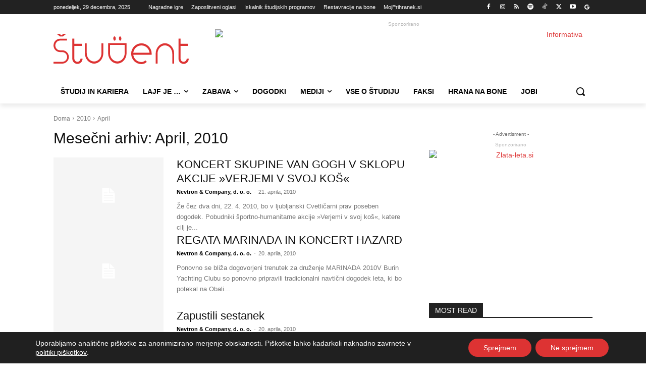

--- FILE ---
content_type: text/html; charset=UTF-8
request_url: https://www.student.si/2010/04/page/2/?amp
body_size: 47571
content:
<!doctype html >
<!--[if IE 8]>    <html class="ie8" lang="en"> <![endif]-->
<!--[if IE 9]>    <html class="ie9" lang="en"> <![endif]-->
<!--[if gt IE 8]><!--> <html lang="sl-SI"> <!--<![endif]-->
<head>
    <title>april 2010 - Page 2 of 9 - Student.si</title>
    <meta charset="UTF-8"/>
    <meta name="viewport" content="width=device-width, initial-scale=1.0">
    <link rel="pingback" href=""/>
    
<!-- Author Meta Tags by Molongui Authorship Pro, visit: https://www.molongui.com/wordpress-plugin-post-authors -->
<!-- /Molongui Authorship -->

<meta name='robots' content='noindex, follow'/>
<link rel="icon" type="image/png" href="https://www.student.si/wp-content/uploads/2022/06/favicon-student-16.png"><link rel="apple-touch-icon" sizes="76x76" href="https://www.student.si/wp-content/uploads/2022/06/favicon-student-76.png"/><link rel="apple-touch-icon" sizes="120x120" href="https://www.student.si/wp-content/uploads/2022/06/favicon-student-120.png"/><link rel="apple-touch-icon" sizes="152x152" href="https://www.student.si/wp-content/uploads/2022/06/favicon-student-152-150x150.png"/><link rel="apple-touch-icon" sizes="114x114" href="https://www.student.si/wp-content/uploads/2022/06/favicon-student-76.png"/><link rel="apple-touch-icon" sizes="144x144" href="https://www.student.si/wp-content/uploads/2022/06/favicon-student-144.png"/>
	<!-- This site is optimized with the Yoast SEO plugin v26.6 - https://yoast.com/wordpress/plugins/seo/ -->
	<meta property="og:locale" content="sl_SI"/>
	<meta property="og:type" content="website"/>
	<meta property="og:title" content="april 2010 - Page 2 of 9 - Student.si"/>
	<meta property="og:url" content="https://www.student.si/2010/04/"/>
	<meta property="og:site_name" content="Student.si"/>
	<meta property="og:image" content="https://www.student.si/wp-content/uploads/2022/10/Logotip-Student-300.png"/>
	<meta property="og:image:width" content="300"/>
	<meta property="og:image:height" content="67"/>
	<meta property="og:image:type" content="image/png"/>
	<meta name="twitter:card" content="summary_large_image"/>
	<meta name="twitter:site" content="@revija_student"/>
	<script type="application/ld+json" class="yoast-schema-graph">{"@context":"https://schema.org","@graph":[{"@type":"CollectionPage","@id":"https://www.student.si/2010/04/","url":"https://www.student.si/2010/04/page/2/","name":"april 2010 - Page 2 of 9 - Student.si","isPartOf":{"@id":"https://www.student.si/#website"},"breadcrumb":{"@id":"https://www.student.si/2010/04/page/2/#breadcrumb"},"inLanguage":"sl-SI"},{"@type":"BreadcrumbList","@id":"https://www.student.si/2010/04/page/2/#breadcrumb","itemListElement":[{"@type":"ListItem","position":1,"name":"Domov","item":"https://www.student.si/"},{"@type":"ListItem","position":2,"name":"Arhiv za april 2010"}]},{"@type":"WebSite","@id":"https://www.student.si/#website","url":"https://www.student.si/","name":"Student.si","description":"Edini pravi spletni portal za mlade","publisher":{"@id":"https://www.student.si/#organization"},"potentialAction":[{"@type":"SearchAction","target":{"@type":"EntryPoint","urlTemplate":"https://www.student.si/?s={search_term_string}"},"query-input":{"@type":"PropertyValueSpecification","valueRequired":true,"valueName":"search_term_string"}}],"inLanguage":"sl-SI"},{"@type":"Organization","@id":"https://www.student.si/#organization","name":"Revija Študent","url":"https://www.student.si/","logo":{"@type":"ImageObject","inLanguage":"sl-SI","@id":"https://www.student.si/#/schema/logo/image/","url":"https://www.student.si/wp-content/uploads/2022/10/Logotip-Student-300.png","contentUrl":"https://www.student.si/wp-content/uploads/2022/10/Logotip-Student-300.png","width":300,"height":67,"caption":"Revija Študent"},"image":{"@id":"https://www.student.si/#/schema/logo/image/"},"sameAs":["https://www.facebook.com/revija.student","https://x.com/revija_student","https://instagram.com/revija_student","https://si.linkedin.com/company/nevtron-company","https://www.youtube.com/channel/UCX47xBNPzcgrkPJQFyOHzKw"]}]}</script>
	<!-- / Yoast SEO plugin. -->


<link rel='dns-prefetch' href='//www.student.si'/>
<link rel="alternate" type="application/rss+xml" title="Student.si &raquo; Vir" href="https://www.student.si/feed/"/>
<link rel="alternate" type="application/rss+xml" title="Student.si &raquo; Vir komentarjev" href="https://www.student.si/comments/feed/"/>
<!-- www.student.si is managing ads with Advanced Ads 2.0.15 – https://wpadvancedads.com/ --><script id="obcni-ready">window.advanced_ads_ready=function(e,a){a=a||"complete";var d=function(e){return"interactive"===a?"loading"!==e:"complete"===e};d(document.readyState)?e():document.addEventListener("readystatechange",(function(a){d(a.target.readyState)&&e()}),{once:"interactive"===a})},window.advanced_ads_ready_queue=window.advanced_ads_ready_queue||[];</script>
		<style id='wp-img-auto-sizes-contain-inline-css' type='text/css'>img:is([sizes=auto i],[sizes^="auto," i]){contain-intrinsic-size:3000px 1500px}</style>
<link rel='stylesheet' id='dashicons-css' href='https://www.student.si/wp-includes/css/dashicons.min.css?ver=6.9' type='text/css' media='all'/>
<link rel='stylesheet' id='post-views-counter-frontend-css' href='https://www.student.si/wp-content/plugins/post-views-counter/css/frontend.css?ver=1.6.1' type='text/css' media='all'/>
<style id='classic-theme-styles-inline-css' type='text/css'>.wp-block-button__link{color:#fff;background-color:#32373c;border-radius:9999px;box-shadow:none;text-decoration:none;padding:calc(.667em + 2px) calc(1.333em + 2px);font-size:1.125em}.wp-block-file__button{background:#32373c;color:#fff;text-decoration:none}</style>
<link rel='stylesheet' id='page-list-style-css' href='https://www.student.si/wp-content/plugins/page-list/css/page-list.css?ver=5.9' type='text/css' media='all'/>
<link rel='stylesheet' id='td-plugin-multi-purpose-css' href='https://www.student.si/wp-content/plugins/td-composer/td-multi-purpose/style.css?ver=7cd248d7ca13c255207c3f8b916c3f00' type='text/css' media='all'/>
<link rel='stylesheet' id='newsletter-css' href='https://www.student.si/wp-content/plugins/newsletter/style.css?ver=9.1.0' type='text/css' media='all'/>
<link rel='stylesheet' id='font_awesome-css' href='https://www.student.si/wp-content/plugins/td-composer/assets/fonts/font-awesome/font-awesome.css?ver=7cd248d7ca13c255207c3f8b916c3f00' type='text/css' media='all'/>
<link rel='stylesheet' id='td-theme-css' href='https://www.student.si/wp-content/themes/Newspaper/style.css?ver=12.7.3' type='text/css' media='all'/>

<link rel='stylesheet' id='moove_gdpr_frontend-css' href='https://www.student.si/wp-content/plugins/gdpr-cookie-compliance/dist/styles/gdpr-main-nf.css?ver=5.0.9' type='text/css' media='all'/>
<style id='moove_gdpr_frontend-inline-css' type='text/css'>#moove_gdpr_cookie_modal .moove-gdpr-modal-content .moove-gdpr-tab-main h3.tab-title,#moove_gdpr_cookie_modal .moove-gdpr-modal-content .moove-gdpr-tab-main span.tab-title,#moove_gdpr_cookie_modal .moove-gdpr-modal-content .moove-gdpr-modal-left-content #moove-gdpr-menu li a,#moove_gdpr_cookie_modal .moove-gdpr-modal-content .moove-gdpr-modal-left-content #moove-gdpr-menu li button,#moove_gdpr_cookie_modal .moove-gdpr-modal-content .moove-gdpr-modal-left-content .moove-gdpr-branding-cnt a,#moove_gdpr_cookie_modal .moove-gdpr-modal-content .moove-gdpr-modal-footer-content .moove-gdpr-button-holder a.mgbutton,#moove_gdpr_cookie_modal .moove-gdpr-modal-content .moove-gdpr-modal-footer-content .moove-gdpr-button-holder button.mgbutton,#moove_gdpr_cookie_modal .cookie-switch .cookie-slider:after,#moove_gdpr_cookie_modal .cookie-switch .slider:after,#moove_gdpr_cookie_modal .switch .cookie-slider:after,#moove_gdpr_cookie_modal .switch .slider:after,#moove_gdpr_cookie_info_bar .moove-gdpr-info-bar-container .moove-gdpr-info-bar-content p,#moove_gdpr_cookie_info_bar .moove-gdpr-info-bar-container .moove-gdpr-info-bar-content p a,#moove_gdpr_cookie_info_bar .moove-gdpr-info-bar-container .moove-gdpr-info-bar-content a.mgbutton,#moove_gdpr_cookie_info_bar .moove-gdpr-info-bar-container .moove-gdpr-info-bar-content button.mgbutton,#moove_gdpr_cookie_modal .moove-gdpr-modal-content .moove-gdpr-tab-main .moove-gdpr-tab-main-content h1,#moove_gdpr_cookie_modal .moove-gdpr-modal-content .moove-gdpr-tab-main .moove-gdpr-tab-main-content h2,#moove_gdpr_cookie_modal .moove-gdpr-modal-content .moove-gdpr-tab-main .moove-gdpr-tab-main-content h3,#moove_gdpr_cookie_modal .moove-gdpr-modal-content .moove-gdpr-tab-main .moove-gdpr-tab-main-content h4,#moove_gdpr_cookie_modal .moove-gdpr-modal-content .moove-gdpr-tab-main .moove-gdpr-tab-main-content h5,#moove_gdpr_cookie_modal .moove-gdpr-modal-content .moove-gdpr-tab-main .moove-gdpr-tab-main-content h6,#moove_gdpr_cookie_modal .moove-gdpr-modal-content.moove_gdpr_modal_theme_v2 .moove-gdpr-modal-title .tab-title,#moove_gdpr_cookie_modal .moove-gdpr-modal-content.moove_gdpr_modal_theme_v2 .moove-gdpr-tab-main h3.tab-title,#moove_gdpr_cookie_modal .moove-gdpr-modal-content.moove_gdpr_modal_theme_v2 .moove-gdpr-tab-main span.tab-title,#moove_gdpr_cookie_modal .moove-gdpr-modal-content.moove_gdpr_modal_theme_v2 .moove-gdpr-branding-cnt a{font-weight:inherit}#moove_gdpr_cookie_modal,#moove_gdpr_cookie_info_bar,.gdpr_cookie_settings_shortcode_content{font-family:inherit}#moove_gdpr_save_popup_settings_button{background-color:#373737;color:#fff}#moove_gdpr_save_popup_settings_button:hover{background-color:#000}#moove_gdpr_cookie_info_bar .moove-gdpr-info-bar-container .moove-gdpr-info-bar-content a.mgbutton,#moove_gdpr_cookie_info_bar .moove-gdpr-info-bar-container .moove-gdpr-info-bar-content button.mgbutton{background-color:#d33}#moove_gdpr_cookie_modal .moove-gdpr-modal-content .moove-gdpr-modal-footer-content .moove-gdpr-button-holder a.mgbutton,#moove_gdpr_cookie_modal .moove-gdpr-modal-content .moove-gdpr-modal-footer-content .moove-gdpr-button-holder button.mgbutton,.gdpr_cookie_settings_shortcode_content .gdpr-shr-button.button-green{background-color:#d33;border-color:#d33}#moove_gdpr_cookie_modal .moove-gdpr-modal-content .moove-gdpr-modal-footer-content .moove-gdpr-button-holder a.mgbutton:hover,#moove_gdpr_cookie_modal .moove-gdpr-modal-content .moove-gdpr-modal-footer-content .moove-gdpr-button-holder button.mgbutton:hover,.gdpr_cookie_settings_shortcode_content .gdpr-shr-button.button-green:hover{background-color:#fff;color:#d33}#moove_gdpr_cookie_modal .moove-gdpr-modal-content .moove-gdpr-modal-close i,#moove_gdpr_cookie_modal .moove-gdpr-modal-content .moove-gdpr-modal-close span.gdpr-icon{background-color:#d33;border:1px solid #d33}#moove_gdpr_cookie_info_bar span.moove-gdpr-infobar-allow-all.focus-g,#moove_gdpr_cookie_info_bar span.moove-gdpr-infobar-allow-all:focus,#moove_gdpr_cookie_info_bar button.moove-gdpr-infobar-allow-all.focus-g,#moove_gdpr_cookie_info_bar button.moove-gdpr-infobar-allow-all:focus,#moove_gdpr_cookie_info_bar span.moove-gdpr-infobar-reject-btn.focus-g,#moove_gdpr_cookie_info_bar span.moove-gdpr-infobar-reject-btn:focus,#moove_gdpr_cookie_info_bar button.moove-gdpr-infobar-reject-btn.focus-g,#moove_gdpr_cookie_info_bar button.moove-gdpr-infobar-reject-btn:focus,#moove_gdpr_cookie_info_bar span.change-settings-button.focus-g,#moove_gdpr_cookie_info_bar span.change-settings-button:focus,#moove_gdpr_cookie_info_bar button.change-settings-button.focus-g,#moove_gdpr_cookie_info_bar button.change-settings-button:focus{-webkit-box-shadow:0 0 1px 3px #d33;-moz-box-shadow:0 0 1px 3px #d33;box-shadow:0 0 1px 3px #d33}#moove_gdpr_cookie_modal .moove-gdpr-modal-content .moove-gdpr-modal-close i:hover,#moove_gdpr_cookie_modal .moove-gdpr-modal-content .moove-gdpr-modal-close span.gdpr-icon:hover,#moove_gdpr_cookie_info_bar span[data-href]>u.change-settings-button{color:#d33}#moove_gdpr_cookie_modal .moove-gdpr-modal-content .moove-gdpr-modal-left-content #moove-gdpr-menu li.menu-item-selected a span.gdpr-icon,#moove_gdpr_cookie_modal .moove-gdpr-modal-content .moove-gdpr-modal-left-content #moove-gdpr-menu li.menu-item-selected button span.gdpr-icon{color:inherit}#moove_gdpr_cookie_modal .moove-gdpr-modal-content .moove-gdpr-modal-left-content #moove-gdpr-menu li a span.gdpr-icon,#moove_gdpr_cookie_modal .moove-gdpr-modal-content .moove-gdpr-modal-left-content #moove-gdpr-menu li button span.gdpr-icon{color:inherit}#moove_gdpr_cookie_modal .gdpr-acc-link{line-height:0;font-size:0;color:transparent;position:absolute}#moove_gdpr_cookie_modal .moove-gdpr-modal-content .moove-gdpr-modal-close:hover i,#moove_gdpr_cookie_modal .moove-gdpr-modal-content .moove-gdpr-modal-left-content #moove-gdpr-menu li a,#moove_gdpr_cookie_modal .moove-gdpr-modal-content .moove-gdpr-modal-left-content #moove-gdpr-menu li button,#moove_gdpr_cookie_modal .moove-gdpr-modal-content .moove-gdpr-modal-left-content #moove-gdpr-menu li button i,#moove_gdpr_cookie_modal .moove-gdpr-modal-content .moove-gdpr-modal-left-content #moove-gdpr-menu li a i,#moove_gdpr_cookie_modal .moove-gdpr-modal-content .moove-gdpr-tab-main .moove-gdpr-tab-main-content a:hover,#moove_gdpr_cookie_info_bar.moove-gdpr-dark-scheme .moove-gdpr-info-bar-container .moove-gdpr-info-bar-content a.mgbutton:hover,#moove_gdpr_cookie_info_bar.moove-gdpr-dark-scheme .moove-gdpr-info-bar-container .moove-gdpr-info-bar-content button.mgbutton:hover,#moove_gdpr_cookie_info_bar.moove-gdpr-dark-scheme .moove-gdpr-info-bar-container .moove-gdpr-info-bar-content a:hover,#moove_gdpr_cookie_info_bar.moove-gdpr-dark-scheme .moove-gdpr-info-bar-container .moove-gdpr-info-bar-content button:hover,#moove_gdpr_cookie_info_bar.moove-gdpr-dark-scheme .moove-gdpr-info-bar-container .moove-gdpr-info-bar-content span.change-settings-button:hover,#moove_gdpr_cookie_info_bar.moove-gdpr-dark-scheme .moove-gdpr-info-bar-container .moove-gdpr-info-bar-content button.change-settings-button:hover,#moove_gdpr_cookie_info_bar.moove-gdpr-dark-scheme .moove-gdpr-info-bar-container .moove-gdpr-info-bar-content u.change-settings-button:hover,#moove_gdpr_cookie_info_bar span[data-href]>u.change-settings-button,#moove_gdpr_cookie_info_bar.moove-gdpr-dark-scheme .moove-gdpr-info-bar-container .moove-gdpr-info-bar-content a.mgbutton.focus-g,#moove_gdpr_cookie_info_bar.moove-gdpr-dark-scheme .moove-gdpr-info-bar-container .moove-gdpr-info-bar-content button.mgbutton.focus-g,#moove_gdpr_cookie_info_bar.moove-gdpr-dark-scheme .moove-gdpr-info-bar-container .moove-gdpr-info-bar-content a.focus-g,#moove_gdpr_cookie_info_bar.moove-gdpr-dark-scheme .moove-gdpr-info-bar-container .moove-gdpr-info-bar-content button.focus-g,#moove_gdpr_cookie_info_bar.moove-gdpr-dark-scheme .moove-gdpr-info-bar-container .moove-gdpr-info-bar-content a.mgbutton:focus,#moove_gdpr_cookie_info_bar.moove-gdpr-dark-scheme .moove-gdpr-info-bar-container .moove-gdpr-info-bar-content button.mgbutton:focus,#moove_gdpr_cookie_info_bar.moove-gdpr-dark-scheme .moove-gdpr-info-bar-container .moove-gdpr-info-bar-content a:focus,#moove_gdpr_cookie_info_bar.moove-gdpr-dark-scheme .moove-gdpr-info-bar-container .moove-gdpr-info-bar-content button:focus,#moove_gdpr_cookie_info_bar.moove-gdpr-dark-scheme .moove-gdpr-info-bar-container .moove-gdpr-info-bar-content span.change-settings-button.focus-g,span.change-settings-button:focus,button.change-settings-button.focus-g,button.change-settings-button:focus,#moove_gdpr_cookie_info_bar.moove-gdpr-dark-scheme .moove-gdpr-info-bar-container .moove-gdpr-info-bar-content u.change-settings-button.focus-g,#moove_gdpr_cookie_info_bar.moove-gdpr-dark-scheme .moove-gdpr-info-bar-container .moove-gdpr-info-bar-content u.change-settings-button:focus{color:#d33}#moove_gdpr_cookie_modal .moove-gdpr-branding.focus-g span,#moove_gdpr_cookie_modal .moove-gdpr-modal-content .moove-gdpr-tab-main a.focus-g,#moove_gdpr_cookie_modal .moove-gdpr-modal-content .moove-gdpr-tab-main .gdpr-cd-details-toggle.focus-g{color:#d33}#moove_gdpr_cookie_modal.gdpr_lightbox-hide{display:none}</style>
<link rel='stylesheet' id='td-legacy-framework-front-style-css' href='https://www.student.si/wp-content/plugins/td-composer/legacy/Newspaper/assets/css/td_legacy_main.css?ver=7cd248d7ca13c255207c3f8b916c3f00' type='text/css' media='all'/>
<link rel='stylesheet' id='td-standard-pack-framework-front-style-css' href='https://www.student.si/wp-content/plugins/td-standard-pack/Newspaper/assets/css/td_standard_pack_main.css?ver=c12e6da63ed2f212e87e44e5e9b9a302' type='text/css' media='all'/>
<link rel='stylesheet' id='tdb_style_cloud_templates_front-css' href='https://www.student.si/wp-content/plugins/td-cloud-library/assets/css/tdb_main.css?ver=6127d3b6131f900b2e62bb855b13dc3b' type='text/css' media='all'/>
<script type="text/javascript">window._nslDOMReady=(function(){const executedCallbacks=new Set();return function(callback){if(executedCallbacks.has(callback))return;const wrappedCallback=function(){if(executedCallbacks.has(callback))return;executedCallbacks.add(callback);callback();};if(document.readyState==="complete"||document.readyState==="interactive"){wrappedCallback();}else{document.addEventListener("DOMContentLoaded",wrappedCallback);}};})();</script><script type="text/javascript" src="https://www.student.si/wp-includes/js/jquery/jquery.min.js?ver=3.7.1" id="jquery-core-js"></script>
<script type="text/javascript" src="https://www.student.si/wp-includes/js/jquery/jquery-migrate.min.js?ver=3.4.1" id="jquery-migrate-js"></script>
<script type="text/javascript" id="advanced-ads-advanced-js-js-extra">var advads_options={"blog_id":"1","privacy":{"enabled":false,"state":"not_needed"}};</script>
<script type="text/javascript" src="https://www.student.si/wp-content/plugins/advanced-ads/public/assets/js/advanced.min.js?ver=2.0.15" id="advanced-ads-advanced-js-js"></script>
<link rel="https://api.w.org/" href="https://www.student.si/wp-json/"/><link rel="EditURI" type="application/rsd+xml" title="RSD" href="https://www.student.si/xmlrpc.php?rsd"/>
<meta name="generator" content="WordPress 6.9"/>
<meta name="generator" content="auto-sizes 1.7.0">
<script type="text/javascript">function external_links_in_new_windows_loop(){if(!document.links){document.links=document.getElementsByTagName('a');}var change_link=false;var force='';var ignore='';for(var t=0;t<document.links.length;t++){var all_links=document.links[t];change_link=false;if(document.links[t].hasAttribute('onClick')==false){if(all_links.href.search(/^http/)!=-1&&all_links.href.search('www.student.si')==-1&&all_links.href.search(/^#/)==-1){change_link=true;}if(force!=''&&all_links.href.search(force)!=-1){change_link=true;}if(ignore!=''&&all_links.href.search(ignore)!=-1){change_link=false;}if(change_link==true){document.links[t].setAttribute('onClick','javascript:window.open(\''+all_links.href.replace(/'/g,'')+'\', \'_blank\', \'noopener\'); return false;');document.links[t].removeAttribute('target');}}}}function external_links_in_new_windows_load(func){var oldonload=window.onload;if(typeof window.onload!='function'){window.onload=func;}else{window.onload=function(){oldonload();func();}}}external_links_in_new_windows_load(external_links_in_new_windows_loop);</script>

<meta name="generator" content="performance-lab 4.0.0; plugins: auto-sizes, embed-optimizer, performant-translations, webp-uploads">
<meta name="generator" content="performant-translations 1.2.0">
<meta name="generator" content="webp-uploads 2.6.0">
								<script>window.dataLayer=window.dataLayer||[];function gtag(){dataLayer.push(arguments);}gtag('consent','default',{'ad_storage':'denied','ad_user_data':'denied','ad_personalization':'denied','analytics_storage':'denied','personalization_storage':'denied','security_storage':'denied','functionality_storage':'denied','wait_for_update':'2000'});</script>

				<!-- Google Tag Manager -->
				<script>(function(w,d,s,l,i){w[l]=w[l]||[];w[l].push({'gtm.start':new Date().getTime(),event:'gtm.js'});var f=d.getElementsByTagName(s)[0],j=d.createElement(s),dl=l!='dataLayer'?'&l='+l:'';j.async=true;j.src='https://www.googletagmanager.com/gtm.js?id='+i+dl;f.parentNode.insertBefore(j,f);})(window,document,'script','dataLayer','G-0N0C6RL7P3');</script>
				<!-- End Google Tag Manager -->
							            <style>.molongui-disabled-link{border-bottom:none!important;text-decoration:none!important;color:inherit!important;cursor:inherit!important}.molongui-disabled-link:hover,.molongui-disabled-link:hover span{border-bottom:none!important;text-decoration:none!important;color:inherit!important;cursor:inherit!important}</style>
                <script>window.tdb_global_vars={"wpRestUrl":"https:\/\/www.student.si\/wp-json\/","permalinkStructure":"\/%category%\/%postname%\/"};window.tdb_p_autoload_vars={"isAjax":false,"isAdminBarShowing":false};</script>
    
    

    
			<script type="text/javascript">var advadsCfpQueue=[];var advadsCfpAd=function(adID){if('undefined'===typeof advadsProCfp){advadsCfpQueue.push(adID)}else{advadsProCfp.addElement(adID)}}</script>
		<meta name="generator" content="embed-optimizer 1.0.0-beta2">

<!-- JS generated by theme -->

<script type="text/javascript" id="td-generated-header-js">var tdBlocksArray=[];function tdBlock(){this.id='';this.block_type=1;this.atts='';this.td_column_number='';this.td_current_page=1;this.post_count=0;this.found_posts=0;this.max_num_pages=0;this.td_filter_value='';this.is_ajax_running=false;this.td_user_action='';this.header_color='';this.ajax_pagination_infinite_stop='';}(function(){var htmlTag=document.getElementsByTagName("html")[0];if(navigator.userAgent.indexOf("MSIE 10.0")>-1){htmlTag.className+=' ie10';}if(!!navigator.userAgent.match(/Trident.*rv\:11\./)){htmlTag.className+=' ie11';}if(navigator.userAgent.indexOf("Edge")>-1){htmlTag.className+=' ieEdge';}if(/(iPad|iPhone|iPod)/g.test(navigator.userAgent)){htmlTag.className+=' td-md-is-ios';}var user_agent=navigator.userAgent.toLowerCase();if(user_agent.indexOf("android")>-1){htmlTag.className+=' td-md-is-android';}if(-1!==navigator.userAgent.indexOf('Mac OS X')){htmlTag.className+=' td-md-is-os-x';}if(/chrom(e|ium)/.test(navigator.userAgent.toLowerCase())){htmlTag.className+=' td-md-is-chrome';}if(-1!==navigator.userAgent.indexOf('Firefox')){htmlTag.className+=' td-md-is-firefox';}if(-1!==navigator.userAgent.indexOf('Safari')&&-1===navigator.userAgent.indexOf('Chrome')){htmlTag.className+=' td-md-is-safari';}if(-1!==navigator.userAgent.indexOf('IEMobile')){htmlTag.className+=' td-md-is-iemobile';}})();var tdLocalCache={};(function(){"use strict";tdLocalCache={data:{},remove:function(resource_id){delete tdLocalCache.data[resource_id];},exist:function(resource_id){return tdLocalCache.data.hasOwnProperty(resource_id)&&tdLocalCache.data[resource_id]!==null;},get:function(resource_id){return tdLocalCache.data[resource_id];},set:function(resource_id,cachedData){tdLocalCache.remove(resource_id);tdLocalCache.data[resource_id]=cachedData;}};})();var td_viewport_interval_list=[{"limitBottom":767,"sidebarWidth":228},{"limitBottom":1018,"sidebarWidth":300},{"limitBottom":1140,"sidebarWidth":324}];var td_animation_stack_effect="type0";var tds_animation_stack=true;var td_animation_stack_specific_selectors=".entry-thumb, img, .td-lazy-img";var td_animation_stack_general_selectors=".td-animation-stack img, .td-animation-stack .entry-thumb, .post img, .td-animation-stack .td-lazy-img";var tds_general_modal_image="yes";var tds_video_lazy="enabled";var tdc_is_installed="yes";var tdc_domain_active=false;var td_ajax_url="https:\/\/www.student.si\/wp-admin\/admin-ajax.php?td_theme_name=Newspaper&v=12.7.3";var td_get_template_directory_uri="https:\/\/www.student.si\/wp-content\/plugins\/td-composer\/legacy\/common";var tds_snap_menu="";var tds_logo_on_sticky="";var tds_header_style="";var td_please_wait="Prosimo, po\u010dakajte ...";var td_email_user_pass_incorrect="Napa\u010dno uporabni\u0161ko ime ali geslo!";var td_email_user_incorrect="Napa\u010dni elektronski naslov ali uporabni\u0161ko ime!";var td_email_incorrect="Napa\u010den elektronski naslov!";var td_user_incorrect="Username incorrect!";var td_email_user_empty="Email or username empty!";var td_pass_empty="Pass empty!";var td_pass_pattern_incorrect="Invalid Pass Pattern!";var td_retype_pass_incorrect="Retyped Pass incorrect!";var tds_more_articles_on_post_enable="";var tds_more_articles_on_post_time_to_wait="";var tds_more_articles_on_post_pages_distance_from_top=0;var tds_captcha="";var tds_theme_color_site_wide="#dd3333";var tds_smart_sidebar="";var tdThemeName="Newspaper";var tdThemeNameWl="Newspaper";var td_magnific_popup_translation_tPrev="Prej\u0161nja (leva smerna tipka)";var td_magnific_popup_translation_tNext="Naslednja (desna smerna tipka)";var td_magnific_popup_translation_tCounter="%curr% od %total%";var td_magnific_popup_translation_ajax_tError="Vsebine od %url% ni bilo mogo\u010de nalo\u017eiti.";var td_magnific_popup_translation_image_tError="Slike #%curr% ni bilo mogo\u010de nalo\u017eiti.";var tdBlockNonce="a535a3ecf2";var tdMobileMenu="enabled";var tdMobileSearch="enabled";var tdDateNamesI18n={"month_names":["januar","februar","marec","april","maj","junij","julij","avgust","september","oktober","november","december"],"month_names_short":["Jan","Feb","Mar","Apr","Maj","Jun","Jul","Avg","Sep","Okt","Nov","Dec"],"day_names":["nedelja","ponedeljek","torek","sreda","\u010detrtek","petek","sobota"],"day_names_short":["ned","pon","tor","sre","\u010det","pet","sob"]};var tdb_modal_confirm="Shrani";var tdb_modal_cancel="Prekli\u010di";var tdb_modal_confirm_alt="Da";var tdb_modal_cancel_alt="Ne";var td_deploy_mode="deploy";var td_ad_background_click_link="";var td_ad_background_click_target="_blank";</script>


<!-- Header style compiled by theme -->



<!--MOSS-->
<script async type="text/javascript">(function(){window.dm=window.dm||{AjaxData:[]};window.dm.AjaxEvent=function(et,d,ssid,ad){dm.AjaxData.push({et:et,d:d,ssid:ssid,ad:ad});if(typeof window.DotMetricsObj!='undefined'){DotMetricsObj.onAjaxDataUpdate();}};var d=document,h=d.getElementsByTagName('head')[0],s=d.createElement('script');s.type='text/javascript';s.async=true;s.src='https://script.dotmetrics.net/door.js?id=4155';h.appendChild(s);}());</script>

<!-- Google Consent Mode -->
<script>window.dataLayer=window.dataLayer||[];function gtag(){dataLayer.push(arguments);}gtag('consent','default',{'ad_storage':'denied','ad_user_data':'denied','ad_personalization':'denied','analytics_storage':'denied'});gtag('set','url_passthrough',true);</script>

<!-- Google tag (gtag.js) -->
<link rel="preconnect" href="https://www.googletagmanager.com">
<link rel="preconnect" href="https://region1.google-analytics.com">
<script async src="https://www.googletagmanager.com/gtag/js?id=G-0N0C6RL7P3"></script>
<script>window.dataLayer=window.dataLayer||[];function gtag(){dataLayer.push(arguments);}gtag('js',new Date());gtag('config','G-0N0C6RL7P3');</script><link rel="icon" href="https://www.student.si/wp-content/uploads/2022/04/cropped-favicon-student-2-32x32.png" sizes="32x32"/>
<link rel="icon" href="https://www.student.si/wp-content/uploads/2022/04/cropped-favicon-student-2-192x192.png" sizes="192x192"/>
<link rel="apple-touch-icon" href="https://www.student.si/wp-content/uploads/2022/04/cropped-favicon-student-2-180x180.png"/>
<meta name="msapplication-TileImage" content="https://www.student.si/wp-content/uploads/2022/04/cropped-favicon-student-2-270x270.png"/>
<style type="text/css">div.nsl-container[data-align="left"]{text-align:left}div.nsl-container[data-align="center"]{text-align:center}div.nsl-container[data-align="right"]{text-align:right}div.nsl-container div.nsl-container-buttons a[data-plugin="nsl"]{text-decoration:none;box-shadow:none;border:0}div.nsl-container .nsl-container-buttons{display:flex;padding:5px 0}div.nsl-container.nsl-container-block .nsl-container-buttons{display:inline-grid;grid-template-columns:minmax(145px,auto)}div.nsl-container-block-fullwidth .nsl-container-buttons{flex-flow:column;align-items:center}div.nsl-container-block-fullwidth .nsl-container-buttons a,div.nsl-container-block .nsl-container-buttons a{flex:1 1 auto;display:block;margin:5px 0;width:100%}div.nsl-container-inline{margin:-5px;text-align:left}div.nsl-container-inline .nsl-container-buttons{justify-content:center;flex-wrap:wrap}div.nsl-container-inline .nsl-container-buttons a{margin:5px;display:inline-block}div.nsl-container-grid .nsl-container-buttons{flex-flow:row;align-items:center;flex-wrap:wrap}div.nsl-container-grid .nsl-container-buttons a{flex:1 1 auto;display:block;margin:5px;max-width:280px;width:100%}@media only screen and (min-width:650px){div.nsl-container-grid .nsl-container-buttons a{width:auto}}div.nsl-container .nsl-button{cursor:pointer;vertical-align:top;border-radius:4px}div.nsl-container .nsl-button-default{color:#fff;display:flex}div.nsl-container .nsl-button-icon{display:inline-block}div.nsl-container .nsl-button-svg-container{flex:0 0 auto;padding:8px;display:flex;align-items:center}div.nsl-container svg{height:24px;width:24px;vertical-align:top}div.nsl-container .nsl-button-default div.nsl-button-label-container{margin:0 24px 0 12px;padding:10px 0;font-family:Helvetica,Arial,sans-serif;font-size:16px;line-height:20px;letter-spacing:.25px;overflow:hidden;text-align:center;text-overflow:clip;white-space:nowrap;flex:1 1 auto;-webkit-font-smoothing:antialiased;-moz-osx-font-smoothing:grayscale;text-transform:none;display:inline-block}div.nsl-container .nsl-button-google[data-skin="light"]{box-shadow:inset 0 0 0 1px #747775;color:#1f1f1f}div.nsl-container .nsl-button-google[data-skin="dark"]{box-shadow:inset 0 0 0 1px #8e918f;color:#e3e3e3}div.nsl-container .nsl-button-google[data-skin="neutral"]{color:#1f1f1f}div.nsl-container .nsl-button-google div.nsl-button-label-container{font-family:"Roboto Medium",Roboto,Helvetica,Arial,sans-serif}div.nsl-container .nsl-button-apple .nsl-button-svg-container{padding:0 6px}div.nsl-container .nsl-button-apple .nsl-button-svg-container svg{height:40px;width:auto}div.nsl-container .nsl-button-apple[data-skin="light"]{color:#000;box-shadow:0 0 0 1px #000}div.nsl-container .nsl-button-facebook[data-skin="white"]{color:#000;box-shadow:inset 0 0 0 1px #000}div.nsl-container .nsl-button-facebook[data-skin="light"]{color:#1877f2;box-shadow:inset 0 0 0 1px #1877f2}div.nsl-container .nsl-button-spotify[data-skin="white"]{color:#191414;box-shadow:inset 0 0 0 1px #191414}div.nsl-container .nsl-button-apple div.nsl-button-label-container{font-size:17px;font-family:-apple-system,BlinkMacSystemFont,"Segoe UI",Roboto,Helvetica,Arial,sans-serif,"Apple Color Emoji","Segoe UI Emoji","Segoe UI Symbol"}div.nsl-container .nsl-button-slack div.nsl-button-label-container{font-size:17px;font-family:-apple-system,BlinkMacSystemFont,"Segoe UI",Roboto,Helvetica,Arial,sans-serif,"Apple Color Emoji","Segoe UI Emoji","Segoe UI Symbol"}div.nsl-container .nsl-button-slack[data-skin="light"]{color:#000;box-shadow:inset 0 0 0 1px #ddd}div.nsl-container .nsl-button-tiktok[data-skin="light"]{color:#161823;box-shadow:0 0 0 1px rgba(22,24,35,.12)}div.nsl-container .nsl-button-kakao{color:rgba(0,0,0,.85)}.nsl-clear{clear:both}.nsl-container{clear:both}.nsl-disabled-provider .nsl-button{filter:grayscale(1);opacity:.8}div.nsl-container-inline[data-align="left"] .nsl-container-buttons{justify-content:flex-start}div.nsl-container-inline[data-align="center"] .nsl-container-buttons{justify-content:center}div.nsl-container-inline[data-align="right"] .nsl-container-buttons{justify-content:flex-end}div.nsl-container-grid[data-align="left"] .nsl-container-buttons{justify-content:flex-start}div.nsl-container-grid[data-align="center"] .nsl-container-buttons{justify-content:center}div.nsl-container-grid[data-align="right"] .nsl-container-buttons{justify-content:flex-end}div.nsl-container-grid[data-align="space-around"] .nsl-container-buttons{justify-content:space-around}div.nsl-container-grid[data-align="space-between"] .nsl-container-buttons{justify-content:space-between}#nsl-redirect-overlay{display:flex;flex-direction:column;justify-content:center;align-items:center;position:fixed;z-index:1000000;left:0;top:0;width:100%;height:100%;backdrop-filter:blur(1px);background-color:RGBA(0,0,0,.32)}#nsl-redirect-overlay-container{display:flex;flex-direction:column;justify-content:center;align-items:center;background-color:#fff;padding:30px;border-radius:10px}#nsl-redirect-overlay-spinner{content:'';display:block;margin:20px;border:9px solid RGBA(0,0,0,.6);border-top:9px solid #fff;border-radius:50%;box-shadow:inset 0 0 0 1px RGBA(0,0,0,.6) , 0 0 0 1px RGBA(0,0,0,.6);width:40px;height:40px;animation:nsl-loader-spin 2s linear infinite}@keyframes nsl-loader-spin {
    0% {
        transform: rotate(0deg)
    }
    to {
        transform: rotate(360deg)
    }
}#nsl-redirect-overlay-title{font-family:-apple-system,BlinkMacSystemFont,"Segoe UI",Roboto,Oxygen-Sans,Ubuntu,Cantarell,"Helvetica Neue",sans-serif;font-size:18px;font-weight:bold;color:#3c434a}#nsl-redirect-overlay-text{font-family:-apple-system,BlinkMacSystemFont,"Segoe UI",Roboto,Oxygen-Sans,Ubuntu,Cantarell,"Helvetica Neue",sans-serif;text-align:center;font-size:14px;color:#3c434a}</style><style type="text/css">#nsl-notices-fallback{position:fixed;right:10px;top:10px;z-index:10000}.admin-bar #nsl-notices-fallback{top:42px}#nsl-notices-fallback>div{position:relative;background:#fff;border-left:4px solid #fff;box-shadow:0 1px 1px 0 rgba(0,0,0,.1);margin:5px 15px 2px;padding:1px 20px}#nsl-notices-fallback>div.error{display:block;border-left-color:#dc3232}#nsl-notices-fallback>div.updated{display:block;border-left-color:#46b450}#nsl-notices-fallback p{margin:.5em 0;padding:2px}#nsl-notices-fallback>div:after{position:absolute;right:5px;top:5px;content:'\00d7';display:block;height:16px;width:16px;line-height:16px;text-align:center;font-size:20px;cursor:pointer}</style>
<!-- Button style compiled by theme -->



				<style type="text/css" id="c4wp-checkout-css">.woocommerce-checkout .c4wp_captcha_field{margin-bottom:10px;margin-top:15px;position:relative;display:inline-block}</style>
								<style type="text/css" id="c4wp-v3-lp-form-css">.login #login,.login #lostpasswordform{min-width:350px!important}.wpforms-field-c4wp iframe{width:100%!important}</style>
							<style type="text/css" id="c4wp-v3-lp-form-css">.login #login,.login #lostpasswordform{min-width:350px!important}.wpforms-field-c4wp iframe{width:100%!important}</style>
				<style id='global-styles-inline-css' type='text/css'>:root{--wp--preset--aspect-ratio--square:1;--wp--preset--aspect-ratio--4-3: 4/3;--wp--preset--aspect-ratio--3-4: 3/4;--wp--preset--aspect-ratio--3-2: 3/2;--wp--preset--aspect-ratio--2-3: 2/3;--wp--preset--aspect-ratio--16-9: 16/9;--wp--preset--aspect-ratio--9-16: 9/16;--wp--preset--color--black:#000;--wp--preset--color--cyan-bluish-gray:#abb8c3;--wp--preset--color--white:#fff;--wp--preset--color--pale-pink:#f78da7;--wp--preset--color--vivid-red:#cf2e2e;--wp--preset--color--luminous-vivid-orange:#ff6900;--wp--preset--color--luminous-vivid-amber:#fcb900;--wp--preset--color--light-green-cyan:#7bdcb5;--wp--preset--color--vivid-green-cyan:#00d084;--wp--preset--color--pale-cyan-blue:#8ed1fc;--wp--preset--color--vivid-cyan-blue:#0693e3;--wp--preset--color--vivid-purple:#9b51e0;--wp--preset--gradient--vivid-cyan-blue-to-vivid-purple:linear-gradient(135deg,#0693e3 0%,#9b51e0 100%);--wp--preset--gradient--light-green-cyan-to-vivid-green-cyan:linear-gradient(135deg,#7adcb4 0%,#00d082 100%);--wp--preset--gradient--luminous-vivid-amber-to-luminous-vivid-orange:linear-gradient(135deg,#fcb900 0%,#ff6900 100%);--wp--preset--gradient--luminous-vivid-orange-to-vivid-red:linear-gradient(135deg,#ff6900 0%,#cf2e2e 100%);--wp--preset--gradient--very-light-gray-to-cyan-bluish-gray:linear-gradient(135deg,#eee 0%,#a9b8c3 100%);--wp--preset--gradient--cool-to-warm-spectrum:linear-gradient(135deg,#4aeadc 0%,#9778d1 20%,#cf2aba 40%,#ee2c82 60%,#fb6962 80%,#fef84c 100%);--wp--preset--gradient--blush-light-purple:linear-gradient(135deg,#ffceec 0%,#9896f0 100%);--wp--preset--gradient--blush-bordeaux:linear-gradient(135deg,#fecda5 0%,#fe2d2d 50%,#6b003e 100%);--wp--preset--gradient--luminous-dusk:linear-gradient(135deg,#ffcb70 0%,#c751c0 50%,#4158d0 100%);--wp--preset--gradient--pale-ocean:linear-gradient(135deg,#fff5cb 0%,#b6e3d4 50%,#33a7b5 100%);--wp--preset--gradient--electric-grass:linear-gradient(135deg,#caf880 0%,#71ce7e 100%);--wp--preset--gradient--midnight:linear-gradient(135deg,#020381 0%,#2874fc 100%);--wp--preset--font-size--small:11px;--wp--preset--font-size--medium:20px;--wp--preset--font-size--large:32px;--wp--preset--font-size--x-large:42px;--wp--preset--font-size--regular:15px;--wp--preset--font-size--larger:50px;--wp--preset--spacing--20:.44rem;--wp--preset--spacing--30:.67rem;--wp--preset--spacing--40:1rem;--wp--preset--spacing--50:1.5rem;--wp--preset--spacing--60:2.25rem;--wp--preset--spacing--70:3.38rem;--wp--preset--spacing--80:5.06rem;--wp--preset--shadow--natural:6px 6px 9px rgba(0,0,0,.2);--wp--preset--shadow--deep:12px 12px 50px rgba(0,0,0,.4);--wp--preset--shadow--sharp:6px 6px 0 rgba(0,0,0,.2);--wp--preset--shadow--outlined:6px 6px 0 -3px #fff , 6px 6px #000;--wp--preset--shadow--crisp:6px 6px 0 #000}:where(.is-layout-flex){gap:.5em}:where(.is-layout-grid){gap:.5em}body .is-layout-flex{display:flex}.is-layout-flex{flex-wrap:wrap;align-items:center}.is-layout-flex > :is(*, div){margin:0}body .is-layout-grid{display:grid}.is-layout-grid > :is(*, div){margin:0}:where(.wp-block-columns.is-layout-flex){gap:2em}:where(.wp-block-columns.is-layout-grid){gap:2em}:where(.wp-block-post-template.is-layout-flex){gap:1.25em}:where(.wp-block-post-template.is-layout-grid){gap:1.25em}.has-black-color{color:var(--wp--preset--color--black)!important}.has-cyan-bluish-gray-color{color:var(--wp--preset--color--cyan-bluish-gray)!important}.has-white-color{color:var(--wp--preset--color--white)!important}.has-pale-pink-color{color:var(--wp--preset--color--pale-pink)!important}.has-vivid-red-color{color:var(--wp--preset--color--vivid-red)!important}.has-luminous-vivid-orange-color{color:var(--wp--preset--color--luminous-vivid-orange)!important}.has-luminous-vivid-amber-color{color:var(--wp--preset--color--luminous-vivid-amber)!important}.has-light-green-cyan-color{color:var(--wp--preset--color--light-green-cyan)!important}.has-vivid-green-cyan-color{color:var(--wp--preset--color--vivid-green-cyan)!important}.has-pale-cyan-blue-color{color:var(--wp--preset--color--pale-cyan-blue)!important}.has-vivid-cyan-blue-color{color:var(--wp--preset--color--vivid-cyan-blue)!important}.has-vivid-purple-color{color:var(--wp--preset--color--vivid-purple)!important}.has-black-background-color{background-color:var(--wp--preset--color--black)!important}.has-cyan-bluish-gray-background-color{background-color:var(--wp--preset--color--cyan-bluish-gray)!important}.has-white-background-color{background-color:var(--wp--preset--color--white)!important}.has-pale-pink-background-color{background-color:var(--wp--preset--color--pale-pink)!important}.has-vivid-red-background-color{background-color:var(--wp--preset--color--vivid-red)!important}.has-luminous-vivid-orange-background-color{background-color:var(--wp--preset--color--luminous-vivid-orange)!important}.has-luminous-vivid-amber-background-color{background-color:var(--wp--preset--color--luminous-vivid-amber)!important}.has-light-green-cyan-background-color{background-color:var(--wp--preset--color--light-green-cyan)!important}.has-vivid-green-cyan-background-color{background-color:var(--wp--preset--color--vivid-green-cyan)!important}.has-pale-cyan-blue-background-color{background-color:var(--wp--preset--color--pale-cyan-blue)!important}.has-vivid-cyan-blue-background-color{background-color:var(--wp--preset--color--vivid-cyan-blue)!important}.has-vivid-purple-background-color{background-color:var(--wp--preset--color--vivid-purple)!important}.has-black-border-color{border-color:var(--wp--preset--color--black)!important}.has-cyan-bluish-gray-border-color{border-color:var(--wp--preset--color--cyan-bluish-gray)!important}.has-white-border-color{border-color:var(--wp--preset--color--white)!important}.has-pale-pink-border-color{border-color:var(--wp--preset--color--pale-pink)!important}.has-vivid-red-border-color{border-color:var(--wp--preset--color--vivid-red)!important}.has-luminous-vivid-orange-border-color{border-color:var(--wp--preset--color--luminous-vivid-orange)!important}.has-luminous-vivid-amber-border-color{border-color:var(--wp--preset--color--luminous-vivid-amber)!important}.has-light-green-cyan-border-color{border-color:var(--wp--preset--color--light-green-cyan)!important}.has-vivid-green-cyan-border-color{border-color:var(--wp--preset--color--vivid-green-cyan)!important}.has-pale-cyan-blue-border-color{border-color:var(--wp--preset--color--pale-cyan-blue)!important}.has-vivid-cyan-blue-border-color{border-color:var(--wp--preset--color--vivid-cyan-blue)!important}.has-vivid-purple-border-color{border-color:var(--wp--preset--color--vivid-purple)!important}.has-vivid-cyan-blue-to-vivid-purple-gradient-background{background:var(--wp--preset--gradient--vivid-cyan-blue-to-vivid-purple)!important}.has-light-green-cyan-to-vivid-green-cyan-gradient-background{background:var(--wp--preset--gradient--light-green-cyan-to-vivid-green-cyan)!important}.has-luminous-vivid-amber-to-luminous-vivid-orange-gradient-background{background:var(--wp--preset--gradient--luminous-vivid-amber-to-luminous-vivid-orange)!important}.has-luminous-vivid-orange-to-vivid-red-gradient-background{background:var(--wp--preset--gradient--luminous-vivid-orange-to-vivid-red)!important}.has-very-light-gray-to-cyan-bluish-gray-gradient-background{background:var(--wp--preset--gradient--very-light-gray-to-cyan-bluish-gray)!important}.has-cool-to-warm-spectrum-gradient-background{background:var(--wp--preset--gradient--cool-to-warm-spectrum)!important}.has-blush-light-purple-gradient-background{background:var(--wp--preset--gradient--blush-light-purple)!important}.has-blush-bordeaux-gradient-background{background:var(--wp--preset--gradient--blush-bordeaux)!important}.has-luminous-dusk-gradient-background{background:var(--wp--preset--gradient--luminous-dusk)!important}.has-pale-ocean-gradient-background{background:var(--wp--preset--gradient--pale-ocean)!important}.has-electric-grass-gradient-background{background:var(--wp--preset--gradient--electric-grass)!important}.has-midnight-gradient-background{background:var(--wp--preset--gradient--midnight)!important}.has-small-font-size{font-size:var(--wp--preset--font-size--small)!important}.has-medium-font-size{font-size:var(--wp--preset--font-size--medium)!important}.has-large-font-size{font-size:var(--wp--preset--font-size--large)!important}.has-x-large-font-size{font-size:var(--wp--preset--font-size--x-large)!important}</style>
<style id="td-inline-css-aggregated">@media (max-width:767px){.td-header-desktop-wrap{display:none}}@media (min-width:767px){.td-header-mobile-wrap{display:none}}:root{--eastcoastcheck-primary:#FFC03A;--eastcoastcheck-accent:#D2930B;--eastcoastcheck-black:#131D23;--eastcoastcheck-darkgrey:#4D5860;--eastcoastcheck-bluegrey:#ABB8C0;--eastcoastcheck-grey:#E6EAED;--eastcoastcheck-lightgrey:#FBFBFB;--eastcoastcheck-white:#FFFFFF;--eastcoastcheck-bluegrey2:#5D7E93}:root{--td_excl_label:'EKSKLUZIVNO';--td_theme_color:#dd3333;--td_slider_text:rgba(221,51,51,0.7);--td_mobile_gradient_one_mob:rgba(0,0,0,0.5);--td_mobile_gradient_two_mob:rgba(0,0,0,0.6);--td_mobile_text_active_color:#dc7f7f;--td_login_gradient_one:#931d1d;--td_login_gradient_two:#ff3333}.td-header-style-12 .td-header-menu-wrap-full,.td-header-style-12 .td-affix,.td-grid-style-1.td-hover-1 .td-big-grid-post:hover .td-post-category,.td-grid-style-5.td-hover-1 .td-big-grid-post:hover .td-post-category,.td_category_template_3 .td-current-sub-category,.td_category_template_8 .td-category-header .td-category a.td-current-sub-category,.td_category_template_4 .td-category-siblings .td-category a:hover,.td_block_big_grid_9.td-grid-style-1 .td-post-category,.td_block_big_grid_9.td-grid-style-5 .td-post-category,.td-grid-style-6.td-hover-1 .td-module-thumb:after,.tdm-menu-active-style5 .td-header-menu-wrap .sf-menu>.current-menu-item>a,.tdm-menu-active-style5 .td-header-menu-wrap .sf-menu>.current-menu-ancestor>a,.tdm-menu-active-style5 .td-header-menu-wrap .sf-menu>.current-category-ancestor>a,.tdm-menu-active-style5 .td-header-menu-wrap .sf-menu>li>a:hover,.tdm-menu-active-style5 .td-header-menu-wrap .sf-menu>.sfHover>a{background-color:#dd3333}.td_mega_menu_sub_cats .cur-sub-cat,.td-mega-span h3 a:hover,.td_mod_mega_menu:hover .entry-title a,.header-search-wrap .result-msg a:hover,.td-header-top-menu .td-drop-down-search .td_module_wrap:hover .entry-title a,.td-header-top-menu .td-icon-search:hover,.td-header-wrap .result-msg a:hover,.top-header-menu li a:hover,.top-header-menu .current-menu-item>a,.top-header-menu .current-menu-ancestor>a,.top-header-menu .current-category-ancestor>a,.td-social-icon-wrap>a:hover,.td-header-sp-top-widget .td-social-icon-wrap a:hover,.td_mod_related_posts:hover h3>a,.td-post-template-11 .td-related-title .td-related-left:hover,.td-post-template-11 .td-related-title .td-related-right:hover,.td-post-template-11 .td-related-title .td-cur-simple-item,.td-post-template-11 .td_block_related_posts .td-next-prev-wrap a:hover,.td-category-header .td-pulldown-category-filter-link:hover,.td-category-siblings .td-subcat-dropdown a:hover,.td-category-siblings .td-subcat-dropdown a.td-current-sub-category,.footer-text-wrap .footer-email-wrap a,.footer-social-wrap a:hover,.td_module_17 .td-read-more a:hover,.td_module_18 .td-read-more a:hover,.td_module_19 .td-post-author-name a:hover,.td-pulldown-syle-2 .td-subcat-dropdown:hover .td-subcat-more span,.td-pulldown-syle-2 .td-subcat-dropdown:hover .td-subcat-more i,.td-pulldown-syle-3 .td-subcat-dropdown:hover .td-subcat-more span,.td-pulldown-syle-3 .td-subcat-dropdown:hover .td-subcat-more i,.tdm-menu-active-style3 .tdm-header.td-header-wrap .sf-menu>.current-category-ancestor>a,.tdm-menu-active-style3 .tdm-header.td-header-wrap .sf-menu>.current-menu-ancestor>a,.tdm-menu-active-style3 .tdm-header.td-header-wrap .sf-menu>.current-menu-item>a,.tdm-menu-active-style3 .tdm-header.td-header-wrap .sf-menu>.sfHover>a,.tdm-menu-active-style3 .tdm-header.td-header-wrap .sf-menu>li>a:hover{color:#dd3333}.td-mega-menu-page .wpb_content_element ul li a:hover,.td-theme-wrap .td-aj-search-results .td_module_wrap:hover .entry-title a,.td-theme-wrap .header-search-wrap .result-msg a:hover{color:#dd3333!important}.td_category_template_8 .td-category-header .td-category a.td-current-sub-category,.td_category_template_4 .td-category-siblings .td-category a:hover,.tdm-menu-active-style4 .tdm-header .sf-menu>.current-menu-item>a,.tdm-menu-active-style4 .tdm-header .sf-menu>.current-menu-ancestor>a,.tdm-menu-active-style4 .tdm-header .sf-menu>.current-category-ancestor>a,.tdm-menu-active-style4 .tdm-header .sf-menu>li>a:hover,.tdm-menu-active-style4 .tdm-header .sf-menu>.sfHover>a{border-color:#dd3333}.td-theme-wrap .td_mod_mega_menu:hover .entry-title a,.td-theme-wrap .sf-menu .td_mega_menu_sub_cats .cur-sub-cat{color:#dd3333}.td-theme-wrap .sf-menu .td-mega-menu .td-post-category:hover,.td-theme-wrap .td-mega-menu .td-next-prev-wrap a:hover{background-color:#dd3333}.td-theme-wrap .td-mega-menu .td-next-prev-wrap a:hover{border-color:#dd3333}.td-theme-wrap .header-search-wrap .td-drop-down-search .btn:hover,.td-theme-wrap .td-aj-search-results .td_module_wrap:hover .entry-title a,.td-theme-wrap .header-search-wrap .result-msg a:hover{color:#dd3333!important}.td-theme-wrap .sf-menu .td-normal-menu .td-menu-item>a:hover,.td-theme-wrap .sf-menu .td-normal-menu .sfHover>a,.td-theme-wrap .sf-menu .td-normal-menu .current-menu-ancestor>a,.td-theme-wrap .sf-menu .td-normal-menu .current-category-ancestor>a,.td-theme-wrap .sf-menu .td-normal-menu .current-menu-item>a{color:#dd3333}.td-post-content h2{font-size:22px}.td-post-content h3{font-size:19px}.td-post-content h4{font-size:17px}.td-post-content h5{font-size:15px}.td-post-content h6{font-size:14px}:root{--td_excl_label:'EKSKLUZIVNO';--td_theme_color:#dd3333;--td_slider_text:rgba(221,51,51,0.7);--td_mobile_gradient_one_mob:rgba(0,0,0,0.5);--td_mobile_gradient_two_mob:rgba(0,0,0,0.6);--td_mobile_text_active_color:#dc7f7f;--td_login_gradient_one:#931d1d;--td_login_gradient_two:#ff3333}.td-header-style-12 .td-header-menu-wrap-full,.td-header-style-12 .td-affix,.td-grid-style-1.td-hover-1 .td-big-grid-post:hover .td-post-category,.td-grid-style-5.td-hover-1 .td-big-grid-post:hover .td-post-category,.td_category_template_3 .td-current-sub-category,.td_category_template_8 .td-category-header .td-category a.td-current-sub-category,.td_category_template_4 .td-category-siblings .td-category a:hover,.td_block_big_grid_9.td-grid-style-1 .td-post-category,.td_block_big_grid_9.td-grid-style-5 .td-post-category,.td-grid-style-6.td-hover-1 .td-module-thumb:after,.tdm-menu-active-style5 .td-header-menu-wrap .sf-menu>.current-menu-item>a,.tdm-menu-active-style5 .td-header-menu-wrap .sf-menu>.current-menu-ancestor>a,.tdm-menu-active-style5 .td-header-menu-wrap .sf-menu>.current-category-ancestor>a,.tdm-menu-active-style5 .td-header-menu-wrap .sf-menu>li>a:hover,.tdm-menu-active-style5 .td-header-menu-wrap .sf-menu>.sfHover>a{background-color:#dd3333}.td_mega_menu_sub_cats .cur-sub-cat,.td-mega-span h3 a:hover,.td_mod_mega_menu:hover .entry-title a,.header-search-wrap .result-msg a:hover,.td-header-top-menu .td-drop-down-search .td_module_wrap:hover .entry-title a,.td-header-top-menu .td-icon-search:hover,.td-header-wrap .result-msg a:hover,.top-header-menu li a:hover,.top-header-menu .current-menu-item>a,.top-header-menu .current-menu-ancestor>a,.top-header-menu .current-category-ancestor>a,.td-social-icon-wrap>a:hover,.td-header-sp-top-widget .td-social-icon-wrap a:hover,.td_mod_related_posts:hover h3>a,.td-post-template-11 .td-related-title .td-related-left:hover,.td-post-template-11 .td-related-title .td-related-right:hover,.td-post-template-11 .td-related-title .td-cur-simple-item,.td-post-template-11 .td_block_related_posts .td-next-prev-wrap a:hover,.td-category-header .td-pulldown-category-filter-link:hover,.td-category-siblings .td-subcat-dropdown a:hover,.td-category-siblings .td-subcat-dropdown a.td-current-sub-category,.footer-text-wrap .footer-email-wrap a,.footer-social-wrap a:hover,.td_module_17 .td-read-more a:hover,.td_module_18 .td-read-more a:hover,.td_module_19 .td-post-author-name a:hover,.td-pulldown-syle-2 .td-subcat-dropdown:hover .td-subcat-more span,.td-pulldown-syle-2 .td-subcat-dropdown:hover .td-subcat-more i,.td-pulldown-syle-3 .td-subcat-dropdown:hover .td-subcat-more span,.td-pulldown-syle-3 .td-subcat-dropdown:hover .td-subcat-more i,.tdm-menu-active-style3 .tdm-header.td-header-wrap .sf-menu>.current-category-ancestor>a,.tdm-menu-active-style3 .tdm-header.td-header-wrap .sf-menu>.current-menu-ancestor>a,.tdm-menu-active-style3 .tdm-header.td-header-wrap .sf-menu>.current-menu-item>a,.tdm-menu-active-style3 .tdm-header.td-header-wrap .sf-menu>.sfHover>a,.tdm-menu-active-style3 .tdm-header.td-header-wrap .sf-menu>li>a:hover{color:#dd3333}.td-mega-menu-page .wpb_content_element ul li a:hover,.td-theme-wrap .td-aj-search-results .td_module_wrap:hover .entry-title a,.td-theme-wrap .header-search-wrap .result-msg a:hover{color:#dd3333!important}.td_category_template_8 .td-category-header .td-category a.td-current-sub-category,.td_category_template_4 .td-category-siblings .td-category a:hover,.tdm-menu-active-style4 .tdm-header .sf-menu>.current-menu-item>a,.tdm-menu-active-style4 .tdm-header .sf-menu>.current-menu-ancestor>a,.tdm-menu-active-style4 .tdm-header .sf-menu>.current-category-ancestor>a,.tdm-menu-active-style4 .tdm-header .sf-menu>li>a:hover,.tdm-menu-active-style4 .tdm-header .sf-menu>.sfHover>a{border-color:#dd3333}.td-theme-wrap .td_mod_mega_menu:hover .entry-title a,.td-theme-wrap .sf-menu .td_mega_menu_sub_cats .cur-sub-cat{color:#dd3333}.td-theme-wrap .sf-menu .td-mega-menu .td-post-category:hover,.td-theme-wrap .td-mega-menu .td-next-prev-wrap a:hover{background-color:#dd3333}.td-theme-wrap .td-mega-menu .td-next-prev-wrap a:hover{border-color:#dd3333}.td-theme-wrap .header-search-wrap .td-drop-down-search .btn:hover,.td-theme-wrap .td-aj-search-results .td_module_wrap:hover .entry-title a,.td-theme-wrap .header-search-wrap .result-msg a:hover{color:#dd3333!important}.td-theme-wrap .sf-menu .td-normal-menu .td-menu-item>a:hover,.td-theme-wrap .sf-menu .td-normal-menu .sfHover>a,.td-theme-wrap .sf-menu .td-normal-menu .current-menu-ancestor>a,.td-theme-wrap .sf-menu .td-normal-menu .current-category-ancestor>a,.td-theme-wrap .sf-menu .td-normal-menu .current-menu-item>a{color:#dd3333}.td-post-content h2{font-size:22px}.td-post-content h3{font-size:19px}.td-post-content h4{font-size:17px}.td-post-content h5{font-size:15px}.td-post-content h6{font-size:14px}.tdm-btn-style1{background-color:#dd3333}.tdm-btn-style2:before{border-color:#dd3333}.tdm-btn-style2{color:#dd3333}.tdm-btn-style3{-webkit-box-shadow:0 2px 16px #dd3333;-moz-box-shadow:0 2px 16px #dd3333;box-shadow:0 2px 16px #dd3333}.tdm-btn-style3:hover{-webkit-box-shadow:0 4px 26px #dd3333;-moz-box-shadow:0 4px 26px #dd3333;box-shadow:0 4px 26px #dd3333}.tdi_6{min-height:0}.tdi_6:before{content:'';display:block;width:100vw;height:100%;position:absolute;left:50%;transform:translateX(-50%);box-shadow:0px 6px 8px 0px rgba(0,0,0,0.08);z-index:20;pointer-events:none}.td-header-desktop-wrap{position:relative}@media (max-width:767px){.tdi_6:before{width:100%}}.tdi_6{position:relative}.tdi_5_rand_style{background-color:#ffffff!important}.tdi_8,.tdi_8 .tdc-columns{min-height:0}.tdi_8,.tdi_8 .tdc-columns{display:block}.tdi_8 .tdc-columns{width:100%}.tdi_8:before,.tdi_8:after{display:table}@media (min-width:768px){.tdi_8{margin-left:-0px;margin-right:-0px}.tdi_8 .tdc-row-video-background-error,.tdi_8>.vc_column,.tdi_8>.tdc-columns>.vc_column{padding-left:0px;padding-right:0px}}.tdi_8{position:relative}.tdi_8 .td_block_wrap{text-align:left}.tdi_7_rand_style{background-color:#222222!important}.tdi_10{vertical-align:baseline}.tdi_10>.wpb_wrapper,.tdi_10>.wpb_wrapper>.tdc-elements{display:block}.tdi_10>.wpb_wrapper>.tdc-elements{width:100%}.tdi_10>.wpb_wrapper>.vc_row_inner{width:auto}.tdi_10>.wpb_wrapper{width:auto;height:auto}.tdi_11{margin-right:32px!important}@media (min-width:1019px) and (max-width:1140px){.tdi_11{margin-right:20px!important}}@media (min-width:768px) and (max-width:1018px){.tdi_11{margin-right:20px!important}}.tdb-header-align{vertical-align:middle}.tdb_header_date{margin-bottom:0;clear:none}.tdb_header_date .tdb-block-inner{display:flex;align-items:baseline}.tdb_header_date .tdb-head-date-txt{font-family:var(--td_default_google_font_1,'Open Sans','Open Sans Regular',sans-serif);font-size:11px;line-height:1;color:#000}.tdi_11{display:inline-block}.tdi_11 .tdb-head-date-txt{color:#ffffff;line-height:28px!important}.tdi_12{margin-bottom:0px!important}@media (min-width:768px) and (max-width:1018px){.tdi_12{display:none!important}}.tdb_mobile_horiz_menu{margin-bottom:0;clear:none}.tdb_mobile_horiz_menu.tdb-horiz-menu-singleline{width:100%}.tdb_mobile_horiz_menu.tdb-horiz-menu-singleline .tdb-horiz-menu{display:block;width:100%;overflow-x:auto;overflow-y:hidden;font-size:0;white-space:nowrap}.tdb_mobile_horiz_menu.tdb-horiz-menu-singleline .tdb-horiz-menu>li{position:static;display:inline-block;float:none}.tdb_mobile_horiz_menu.tdb-horiz-menu-singleline .tdb-horiz-menu ul{left:0;width:100%;z-index:-1}.tdb-horiz-menu{display:table;margin:0}.tdb-horiz-menu,.tdb-horiz-menu ul{list-style-type:none}.tdb-horiz-menu ul,.tdb-horiz-menu li{line-height:1}.tdb-horiz-menu li{margin:0;font-family:var(--td_default_google_font_1,'Open Sans','Open Sans Regular',sans-serif)}.tdb-horiz-menu li.current-menu-item>a,.tdb-horiz-menu li.current-menu-ancestor>a,.tdb-horiz-menu li.current-category-ancestor>a,.tdb-horiz-menu li.current-page-ancestor>a,.tdb-horiz-menu li:hover>a,.tdb-horiz-menu li.tdb-hover>a{color:var(--td_theme_color,#4db2ec)}.tdb-horiz-menu li.current-menu-item>a .tdb-sub-menu-icon-svg,.tdb-horiz-menu li.current-menu-ancestor>a .tdb-sub-menu-icon-svg,.tdb-horiz-menu li.current-category-ancestor>a .tdb-sub-menu-icon-svg,.tdb-horiz-menu li.current-page-ancestor>a .tdb-sub-menu-icon-svg,.tdb-horiz-menu li:hover>a .tdb-sub-menu-icon-svg,.tdb-horiz-menu li.tdb-hover>a .tdb-sub-menu-icon-svg,.tdb-horiz-menu li.current-menu-item>a .tdb-sub-menu-icon-svg *,.tdb-horiz-menu li.current-menu-ancestor>a .tdb-sub-menu-icon-svg *,.tdb-horiz-menu li.current-category-ancestor>a .tdb-sub-menu-icon-svg *,.tdb-horiz-menu li.current-page-ancestor>a .tdb-sub-menu-icon-svg *,.tdb-horiz-menu li:hover>a .tdb-sub-menu-icon-svg *,.tdb-horiz-menu li.tdb-hover>a .tdb-sub-menu-icon-svg *{fill:var(--td_theme_color,#4db2ec)}.tdb-horiz-menu>li{position:relative;float:left;font-size:0}.tdb-horiz-menu>li:hover ul{visibility:visible;opacity:1}.tdb-horiz-menu>li>a{display:inline-block;padding:0 9px;font-weight:700;font-size:13px;line-height:41px;vertical-align:middle;-webkit-backface-visibility:hidden;color:#000}.tdb-horiz-menu>li>a>.tdb-menu-item-text{display:inline-block}.tdb-horiz-menu>li>a .tdb-sub-menu-icon{margin:0 0 0 6px}.tdb-horiz-menu>li>a .tdb-sub-menu-icon-svg svg{position:relative;top:-1px;width:13px}.tdb-horiz-menu>li .tdb-menu-sep{position:relative}.tdb-horiz-menu>li:last-child .tdb-menu-sep{display:none}.tdb-horiz-menu .tdb-sub-menu-icon-svg,.tdb-horiz-menu .tdb-menu-sep-svg{line-height:0}.tdb-horiz-menu .tdb-sub-menu-icon-svg svg,.tdb-horiz-menu .tdb-menu-sep-svg svg{height:auto}.tdb-horiz-menu .tdb-sub-menu-icon-svg svg,.tdb-horiz-menu .tdb-menu-sep-svg svg,.tdb-horiz-menu .tdb-sub-menu-icon-svg svg *,.tdb-horiz-menu .tdb-menu-sep-svg svg *{fill:#000}.tdb-horiz-menu .tdb-sub-menu-icon{vertical-align:middle;position:relative;top:0;padding-left:0}.tdb-horiz-menu .tdb-menu-sep{vertical-align:middle;font-size:12px}.tdb-horiz-menu .tdb-menu-sep-svg svg{width:12px}.tdb-horiz-menu ul{position:absolute;top:auto;left:-7px;padding:8px 0;background-color:#fff;visibility:hidden;opacity:0}.tdb-horiz-menu ul li>a{white-space:nowrap;display:block;padding:5px 18px;font-size:11px;line-height:18px;color:#111}.tdb-horiz-menu ul li>a .tdb-sub-menu-icon{float:right;font-size:7px;line-height:20px}.tdb-horiz-menu ul li>a .tdb-sub-menu-icon-svg svg{width:7px}.tdc-dragged .tdb-horiz-menu ul{visibility:hidden!important;opacity:0!important;-webkit-transition:all 0.3s ease;transition:all 0.3s ease}.tdi_12{display:inline-block}.tdi_12 .tdb-horiz-menu>li{margin-right:16px}.tdi_12 .tdb-horiz-menu>li:last-child{margin-right:0}.tdi_12 .tdb-horiz-menu>li>a{padding:0px;color:#ffffff;font-size:11px!important;line-height:28px!important;font-weight:400!important}.tdi_12 .tdb-horiz-menu>li .tdb-menu-sep{top:0px}.tdi_12 .tdb-horiz-menu>li>a .tdb-sub-menu-icon{top:0px}.tdi_12 .tdb-horiz-menu>li>a .tdb-sub-menu-icon-svg svg,.tdi_12 .tdb-horiz-menu>li>a .tdb-sub-menu-icon-svg svg *{fill:#ffffff}.tdi_12 .tdb-horiz-menu>li.current-menu-item>a,.tdi_12 .tdb-horiz-menu>li.current-menu-ancestor>a,.tdi_12 .tdb-horiz-menu>li.current-category-ancestor>a,.tdi_12 .tdb-horiz-menu>li.current-page-ancestor>a,.tdi_12 .tdb-horiz-menu>li:hover>a{color:#4db2ec}.tdi_12 .tdb-horiz-menu>li.current-menu-item>a .tdb-sub-menu-icon-svg svg,.tdi_12 .tdb-horiz-menu>li.current-menu-item>a .tdb-sub-menu-icon-svg svg *,.tdi_12 .tdb-horiz-menu>li.current-menu-ancestor>a .tdb-sub-menu-icon-svg svg,.tdi_12 .tdb-horiz-menu>li.current-menu-ancestor>a .tdb-sub-menu-icon-svg svg *,.tdi_12 .tdb-horiz-menu>li.current-category-ancestor>a .tdb-sub-menu-icon-svg svg,.tdi_12 .tdb-horiz-menu>li.current-category-ancestor>a .tdb-sub-menu-icon-svg svg *,.tdi_12 .tdb-horiz-menu>li.current-page-ancestor>a .tdb-sub-menu-icon-svg svg,.tdi_12 .tdb-horiz-menu>li.current-page-ancestor>a .tdb-sub-menu-icon-svg svg *,.tdi_12 .tdb-horiz-menu>li:hover>a .tdb-sub-menu-icon-svg svg,.tdi_12 .tdb-horiz-menu>li:hover>a .tdb-sub-menu-icon-svg svg *{fill:#4db2ec}.tdi_12 .tdb-horiz-menu ul{left:-18px;box-shadow:1px 1px 4px 0px rgba(0,0,0,0.15)}.tdi_12 .tdb-horiz-menu ul li>a{line-height:1.2!important}.tdm_block.tdm_block_socials{margin-bottom:0}.tdm-social-wrapper{*zoom:1}.tdm-social-wrapper:before,.tdm-social-wrapper:after{display:table;content:'';line-height:0}.tdm-social-wrapper:after{clear:both}.tdm-social-item-wrap{display:inline-block}.tdm-social-item{position:relative;display:inline-flex;align-items:center;justify-content:center;vertical-align:middle;-webkit-transition:all 0.2s;transition:all 0.2s;text-align:center;-webkit-transform:translateZ(0);transform:translateZ(0)}.tdm-social-item i{font-size:14px;color:var(--td_theme_color,#4db2ec);-webkit-transition:all 0.2s;transition:all 0.2s}.tdm-social-text{display:none;margin-top:-1px;vertical-align:middle;font-size:13px;color:var(--td_theme_color,#4db2ec);-webkit-transition:all 0.2s;transition:all 0.2s}.tdm-social-item-wrap:hover i,.tdm-social-item-wrap:hover .tdm-social-text{color:#000}.tdm-social-item-wrap:last-child .tdm-social-text{margin-right:0!important}.tdi_13{float:right;clear:none}.tdi_14 .tdm-social-item i{font-size:12px;vertical-align:middle;line-height:22.8px}.tdi_14 .tdm-social-item i.td-icon-linkedin,.tdi_14 .tdm-social-item i.td-icon-pinterest,.tdi_14 .tdm-social-item i.td-icon-blogger,.tdi_14 .tdm-social-item i.td-icon-vimeo{font-size:9.6px}.tdi_14 .tdm-social-item{width:22.8px;height:22.8px;margin:2.5px 5px 2.5px 0}.tdi_14 .tdm-social-item-wrap:last-child .tdm-social-item{margin-right:0!important}.tdi_14 .tdm-social-item i,.tds-team-member2 .tdi_14.tds-social1 .tdm-social-item i{color:#ffffff}.tdi_14 .tdm-social-item-wrap:hover i,.tds-team-member2 .tdi_14.tds-social1 .tdm-social-item:hover i{color:#4db2ec}.tdi_14 .tdm-social-text{display:none;margin-left:2px;margin-right:18px}.tdi_16,.tdi_16 .tdc-columns{min-height:0}.tdi_16,.tdi_16 .tdc-columns{display:block}.tdi_16 .tdc-columns{width:100%}.tdi_16:before,.tdi_16:after{display:table}.tdi_18{vertical-align:baseline}.tdi_18>.wpb_wrapper,.tdi_18>.wpb_wrapper>.tdc-elements{display:block}.tdi_18>.wpb_wrapper>.tdc-elements{width:100%}.tdi_18>.wpb_wrapper>.vc_row_inner{width:auto}.tdi_18>.wpb_wrapper{width:auto;height:auto}.tdi_20{position:relative!important;top:0;transform:none;-webkit-transform:none}.tdi_20,.tdi_20 .tdc-inner-columns{display:block}.tdi_20 .tdc-inner-columns{width:100%}@media (min-width:768px){.tdi_20{margin-left:-0px;margin-right:-0px}.tdi_20>.vc_column_inner,.tdi_20>.tdc-inner-columns>.vc_column_inner{padding-left:0px;padding-right:0px}}@media (min-width:767px){.tdi_20.tdc-row-content-vert-center,.tdi_20.tdc-row-content-vert-center .tdc-inner-columns{display:flex;align-items:center;flex:1}.tdi_20.tdc-row-content-vert-bottom,.tdi_20.tdc-row-content-vert-bottom .tdc-inner-columns{display:flex;align-items:flex-end;flex:1}.tdi_20.tdc-row-content-vert-center .td_block_wrap{vertical-align:middle}.tdi_20.tdc-row-content-vert-bottom .td_block_wrap{vertical-align:bottom}}.tdi_20{padding-top:9px!important;padding-bottom:9px!important}.tdi_20 .td_block_wrap{text-align:left}@media (min-width:768px) and (max-width:1018px){.tdi_20{margin-bottom:-3px!important;padding-top:9px!important;padding-bottom:0px!important}}.tdi_22{vertical-align:baseline}.tdi_22 .vc_column-inner>.wpb_wrapper,.tdi_22 .vc_column-inner>.wpb_wrapper .tdc-elements{display:block}.tdi_22 .vc_column-inner>.wpb_wrapper .tdc-elements{width:100%}.tdi_22{width:30%!important}@media (min-width:1019px) and (max-width:1140px){.tdi_22{width:24%!important}}@media (min-width:768px) and (max-width:1018px){.tdi_22{width:calc(100% - 468px)!important}}.tdi_23{padding-top:9px!important}.tdb_header_logo{margin-bottom:0;clear:none}.tdb_header_logo .tdb-logo-a,.tdb_header_logo h1{display:flex;pointer-events:auto;align-items:flex-start}.tdb_header_logo h1{margin:0;line-height:0}.tdb_header_logo .tdb-logo-img-wrap img{display:block}.tdb_header_logo .tdb-logo-svg-wrap+.tdb-logo-img-wrap{display:none}.tdb_header_logo .tdb-logo-svg-wrap svg{width:50px;display:block;transition:fill .3s ease}.tdb_header_logo .tdb-logo-text-wrap{display:flex}.tdb_header_logo .tdb-logo-text-title,.tdb_header_logo .tdb-logo-text-tagline{-webkit-transition:all 0.2s ease;transition:all 0.2s ease}.tdb_header_logo .tdb-logo-text-title{background-size:cover;background-position:center center;font-size:75px;font-family:serif;line-height:1.1;color:#222;white-space:nowrap}.tdb_header_logo .tdb-logo-text-tagline{margin-top:2px;font-size:12px;font-family:serif;letter-spacing:1.8px;line-height:1;color:#767676}.tdb_header_logo .tdb-logo-icon{position:relative;font-size:46px;color:#000}.tdb_header_logo .tdb-logo-icon-svg{line-height:0}.tdb_header_logo .tdb-logo-icon-svg svg{width:46px;height:auto}.tdb_header_logo .tdb-logo-icon-svg svg,.tdb_header_logo .tdb-logo-icon-svg svg *{fill:#000}.tdi_23 .tdb-logo-a,.tdi_23 h1{flex-direction:row;align-items:center;justify-content:flex-start}.tdi_23 .tdb-logo-svg-wrap{max-width:268px;display:block}.tdi_23 .tdb-logo-svg-wrap svg{width:268px!important;height:auto}.tdi_23 .tdb-logo-svg-wrap+.tdb-logo-img-wrap{display:none}.tdi_23 .tdb-logo-img{max-width:268px}.tdi_23 .tdb-logo-img-wrap{margin-top:0px;margin-bottom:0px;margin-right:90px;margin-left:0px;display:block}.tdi_23 .tdb-logo-img-wrap:first-child{margin-top:0;margin-left:0}.tdi_23 .tdb-logo-img-wrap:last-child{margin-bottom:0;margin-right:0}.tdi_23 .tdb-logo-text-tagline{margin-top:2px;margin-left:0;display:none}.tdi_23 .tdb-logo-text-title{display:none}.tdi_23 .tdb-logo-text-wrap{flex-direction:column;align-items:flex-start}.tdi_23 .tdb-logo-icon{top:0px;display:block}.tdi_23 .tdb-logo-svg-wrap>*{fill:#dd3333}@media (max-width:767px){.tdb_header_logo .tdb-logo-text-title{font-size:36px}}@media (max-width:767px){.tdb_header_logo .tdb-logo-text-tagline{font-size:11px}}@media (min-width:768px) and (max-width:1018px){.tdi_23 .tdb-logo-img{max-width:220px}}.tdi_25{vertical-align:baseline}.tdi_25 .vc_column-inner>.wpb_wrapper,.tdi_25 .vc_column-inner>.wpb_wrapper .tdc-elements{min-height:111px;display:block}.tdi_25 .vc_column-inner>.wpb_wrapper .tdc-elements{width:100%}.tdi_25{margin-bottom:0px!important;width:70%!important;justify-content:flex-end!important;text-align:right!important}@media (min-width:1019px) and (max-width:1140px){.tdi_25{width:76%!important}}@media (min-width:768px) and (max-width:1018px){.tdi_25{width:468px!important}}.tdi_26{margin-bottom:0px!important;justify-content:flex-end!important;text-align:right!important}.tdi_26.td-a-rec{text-align:center}.tdi_26.td-a-rec:not(.td-a-rec-no-translate){transform:translateZ(0)}.tdi_26 .td-element-style{z-index:-1}.tdi_26.td-a-rec-img{text-align:right}.tdi_26.td-a-rec-img img{margin:0 0 0 auto}.tdi_26 .td_spot_img_all img,.tdi_26 .td_spot_img_tl img,.tdi_26 .td_spot_img_tp img,.tdi_26 .td_spot_img_mob img{border-style:none}@media (min-width:768px) and (max-width:1018px){.tdi_26 .td_spot_img_all,.tdi_26 .td_spot_img_tp,.tdi_26 .td-adspot-title{display:none}}@media (max-width:767px){.tdi_26 .td_spot_img_all,.tdi_26 .td_spot_img_mob,.tdi_26 .td-adspot-title{display:none}}@media (max-width:767px){.tdi_26.td-a-rec-img{text-align:center}}.tdi_28{position:relative!important;top:0;transform:none;-webkit-transform:none}.tdi_28,.tdi_28 .tdc-inner-columns{display:block}.tdi_28 .tdc-inner-columns{width:100%}.tdi_30{vertical-align:baseline}.tdi_30 .vc_column-inner>.wpb_wrapper,.tdi_30 .vc_column-inner>.wpb_wrapper .tdc-elements{display:block}.tdi_30 .vc_column-inner>.wpb_wrapper .tdc-elements{width:100%}.tdb_header_menu{margin-bottom:0;z-index:999;clear:none}.tdb_header_menu .tdb-main-sub-icon-fake,.tdb_header_menu .tdb-sub-icon-fake{display:none}.rtl .tdb_header_menu .tdb-menu{display:flex}.tdb_header_menu .tdb-menu{display:inline-block;vertical-align:middle;margin:0}.tdb_header_menu .tdb-menu .tdb-mega-menu-inactive,.tdb_header_menu .tdb-menu .tdb-menu-item-inactive{pointer-events:none}.tdb_header_menu .tdb-menu .tdb-mega-menu-inactive>ul,.tdb_header_menu .tdb-menu .tdb-menu-item-inactive>ul{visibility:hidden;opacity:0}.tdb_header_menu .tdb-menu .sub-menu{font-size:14px;position:absolute;top:-999em;background-color:#fff;z-index:99}.tdb_header_menu .tdb-menu .sub-menu>li{list-style-type:none;margin:0;font-family:var(--td_default_google_font_1,'Open Sans','Open Sans Regular',sans-serif)}.tdb_header_menu .tdb-menu>li{float:left;list-style-type:none;margin:0}.tdb_header_menu .tdb-menu>li>a{position:relative;display:inline-block;padding:0 14px;font-weight:700;font-size:14px;line-height:48px;vertical-align:middle;text-transform:uppercase;-webkit-backface-visibility:hidden;color:#000;font-family:var(--td_default_google_font_1,'Open Sans','Open Sans Regular',sans-serif)}.tdb_header_menu .tdb-menu>li>a:after{content:'';position:absolute;bottom:0;left:0;right:0;margin:0 auto;width:0;height:3px;background-color:var(--td_theme_color,#4db2ec);-webkit-transform:translate3d(0,0,0);transform:translate3d(0,0,0);-webkit-transition:width 0.2s ease;transition:width 0.2s ease}.tdb_header_menu .tdb-menu>li>a>.tdb-menu-item-text{display:inline-block}.tdb_header_menu .tdb-menu>li>a .tdb-menu-item-text,.tdb_header_menu .tdb-menu>li>a span{vertical-align:middle;float:left}.tdb_header_menu .tdb-menu>li>a .tdb-sub-menu-icon{margin:0 0 0 7px}.tdb_header_menu .tdb-menu>li>a .tdb-sub-menu-icon-svg{float:none;line-height:0}.tdb_header_menu .tdb-menu>li>a .tdb-sub-menu-icon-svg svg{width:14px;height:auto}.tdb_header_menu .tdb-menu>li>a .tdb-sub-menu-icon-svg svg,.tdb_header_menu .tdb-menu>li>a .tdb-sub-menu-icon-svg svg *{fill:#000}.tdb_header_menu .tdb-menu>li.current-menu-item>a:after,.tdb_header_menu .tdb-menu>li.current-menu-ancestor>a:after,.tdb_header_menu .tdb-menu>li.current-category-ancestor>a:after,.tdb_header_menu .tdb-menu>li.current-page-ancestor>a:after,.tdb_header_menu .tdb-menu>li:hover>a:after,.tdb_header_menu .tdb-menu>li.tdb-hover>a:after{width:100%}.tdb_header_menu .tdb-menu>li:hover>ul,.tdb_header_menu .tdb-menu>li.tdb-hover>ul{top:auto;display:block!important}.tdb_header_menu .tdb-menu>li.td-normal-menu>ul.sub-menu{top:auto;left:0;z-index:99}.tdb_header_menu .tdb-menu>li .tdb-menu-sep{position:relative;vertical-align:middle;font-size:14px}.tdb_header_menu .tdb-menu>li .tdb-menu-sep-svg{line-height:0}.tdb_header_menu .tdb-menu>li .tdb-menu-sep-svg svg{width:14px;height:auto}.tdb_header_menu .tdb-menu>li:last-child .tdb-menu-sep{display:none}.tdb_header_menu .tdb-menu-item-text{word-wrap:break-word}.tdb_header_menu .tdb-menu-item-text,.tdb_header_menu .tdb-sub-menu-icon,.tdb_header_menu .tdb-menu-more-subicon{vertical-align:middle}.tdb_header_menu .tdb-sub-menu-icon,.tdb_header_menu .tdb-menu-more-subicon{position:relative;top:0;padding-left:0}.tdb_header_menu .tdb-normal-menu{position:relative}.tdb_header_menu .tdb-normal-menu ul{left:0;padding:15px 0;text-align:left}.tdb_header_menu .tdb-normal-menu ul ul{margin-top:-15px}.tdb_header_menu .tdb-normal-menu ul .tdb-menu-item{position:relative;list-style-type:none}.tdb_header_menu .tdb-normal-menu ul .tdb-menu-item>a{position:relative;display:block;padding:7px 30px;font-size:12px;line-height:20px;color:#111}.tdb_header_menu .tdb-normal-menu ul .tdb-menu-item>a .tdb-sub-menu-icon,.tdb_header_menu .td-pulldown-filter-list .tdb-menu-item>a .tdb-sub-menu-icon{position:absolute;top:50%;-webkit-transform:translateY(-50%);transform:translateY(-50%);right:0;padding-right:inherit;font-size:7px;line-height:20px}.tdb_header_menu .tdb-normal-menu ul .tdb-menu-item>a .tdb-sub-menu-icon-svg,.tdb_header_menu .td-pulldown-filter-list .tdb-menu-item>a .tdb-sub-menu-icon-svg{line-height:0}.tdb_header_menu .tdb-normal-menu ul .tdb-menu-item>a .tdb-sub-menu-icon-svg svg,.tdb_header_menu .td-pulldown-filter-list .tdb-menu-item>a .tdb-sub-menu-icon-svg svg{width:7px;height:auto}.tdb_header_menu .tdb-normal-menu ul .tdb-menu-item>a .tdb-sub-menu-icon-svg svg,.tdb_header_menu .tdb-normal-menu ul .tdb-menu-item>a .tdb-sub-menu-icon-svg svg *,.tdb_header_menu .td-pulldown-filter-list .tdb-menu-item>a .tdb-sub-menu-icon svg,.tdb_header_menu .td-pulldown-filter-list .tdb-menu-item>a .tdb-sub-menu-icon svg *{fill:#000}.tdb_header_menu .tdb-normal-menu ul .tdb-menu-item:hover>ul,.tdb_header_menu .tdb-normal-menu ul .tdb-menu-item.tdb-hover>ul{top:0;display:block!important}.tdb_header_menu .tdb-normal-menu ul .tdb-menu-item.current-menu-item>a,.tdb_header_menu .tdb-normal-menu ul .tdb-menu-item.current-menu-ancestor>a,.tdb_header_menu .tdb-normal-menu ul .tdb-menu-item.current-category-ancestor>a,.tdb_header_menu .tdb-normal-menu ul .tdb-menu-item.current-page-ancestor>a,.tdb_header_menu .tdb-normal-menu ul .tdb-menu-item.tdb-hover>a,.tdb_header_menu .tdb-normal-menu ul .tdb-menu-item:hover>a{color:var(--td_theme_color,#4db2ec)}.tdb_header_menu .tdb-normal-menu>ul{left:-15px}.tdb_header_menu.tdb-menu-sub-inline .tdb-normal-menu ul,.tdb_header_menu.tdb-menu-sub-inline .td-pulldown-filter-list{width:100%!important}.tdb_header_menu.tdb-menu-sub-inline .tdb-normal-menu ul li,.tdb_header_menu.tdb-menu-sub-inline .td-pulldown-filter-list li{display:inline-block;width:auto!important}.tdb_header_menu.tdb-menu-sub-inline .tdb-normal-menu,.tdb_header_menu.tdb-menu-sub-inline .tdb-normal-menu .tdb-menu-item{position:static}.tdb_header_menu.tdb-menu-sub-inline .tdb-normal-menu ul ul{margin-top:0!important}.tdb_header_menu.tdb-menu-sub-inline .tdb-normal-menu>ul{left:0!important}.tdb_header_menu.tdb-menu-sub-inline .tdb-normal-menu .tdb-menu-item>a .tdb-sub-menu-icon{float:none;line-height:1}.tdb_header_menu.tdb-menu-sub-inline .tdb-normal-menu .tdb-menu-item:hover>ul,.tdb_header_menu.tdb-menu-sub-inline .tdb-normal-menu .tdb-menu-item.tdb-hover>ul{top:100%}.tdb_header_menu.tdb-menu-sub-inline .tdb-menu-items-dropdown{position:static}.tdb_header_menu.tdb-menu-sub-inline .td-pulldown-filter-list{left:0!important}.tdb-menu .tdb-mega-menu .sub-menu{-webkit-transition:opacity 0.3s ease;transition:opacity 0.3s ease;width:1114px!important}.tdb-menu .tdb-mega-menu .sub-menu,.tdb-menu .tdb-mega-menu .sub-menu>li{position:absolute;left:50%;-webkit-transform:translateX(-50%);transform:translateX(-50%)}.tdb-menu .tdb-mega-menu .sub-menu>li{top:0;width:100%;max-width:1114px!important;height:auto;background-color:#fff;border:1px solid #eaeaea;overflow:hidden}.tdc-dragged .tdb-block-menu ul{visibility:hidden!important;opacity:0!important;-webkit-transition:all 0.3s ease;transition:all 0.3s ease}.tdb-mm-align-screen .tdb-menu .tdb-mega-menu .sub-menu{-webkit-transform:translateX(0);transform:translateX(0)}.tdb-mm-align-parent .tdb-menu .tdb-mega-menu{position:relative}.tdb-menu .tdb-mega-menu .tdc-row:not([class*='stretch_row_']),.tdb-menu .tdb-mega-menu .tdc-row-composer:not([class*='stretch_row_']){width:auto!important;max-width:1240px}.tdb-menu .tdb-mega-menu-page>.sub-menu>li .tdb-page-tpl-edit-btns{position:absolute;top:0;left:0;display:none;flex-wrap:wrap;gap:0 4px}.tdb-menu .tdb-mega-menu-page>.sub-menu>li:hover .tdb-page-tpl-edit-btns{display:flex}.tdb-menu .tdb-mega-menu-page>.sub-menu>li .tdb-page-tpl-edit-btn{background-color:#000;padding:1px 8px 2px;font-size:11px;color:#fff;z-index:100}.tdi_31{display:inline-block}.tdi_31 .tdb-menu>li .tdb-menu-sep,.tdi_31 .tdb-menu-items-dropdown .tdb-menu-sep{top:-1px}.tdi_31 .tdb-menu>li>a .tdb-sub-menu-icon,.tdi_31 .td-subcat-more .tdb-menu-more-subicon{top:-1px}.tdi_31 .td-subcat-more .tdb-menu-more-icon{top:0px}.tdi_31 .tdb-normal-menu ul .tdb-menu-item>a .tdb-sub-menu-icon,.tdi_31 .td-pulldown-filter-list .tdb-menu-item>a .tdb-sub-menu-icon{right:0;margin-top:1px}.tdi_31 .tdb-menu .tdb-normal-menu ul,.tdi_31 .td-pulldown-filter-list,.tdi_31 .td-pulldown-filter-list .sub-menu{box-shadow:1px 1px 4px 0px rgba(0,0,0,0.15)}.tdi_31:not(.tdb-mm-align-screen) .tdb-mega-menu .sub-menu,.tdi_31 .tdb-mega-menu .sub-menu>li{max-width:1300px!important}.tdi_31 .tdb-mega-menu .tdb_header_mega_menu{min-height:345px}.tdi_31 .tdb-menu .tdb-mega-menu .sub-menu>li{box-shadow:0px 2px 6px 0px rgba(0,0,0,0.1)}@media (max-width:1140px){.tdb-menu .tdb-mega-menu .sub-menu>li{width:100%!important}}@media (min-width:1019px) and (max-width:1140px){.tdi_31 .tdb-mega-menu .tdb_header_mega_menu{min-height:300px}}@media (min-width:768px) and (max-width:1018px){.tdi_31 .tdb-menu>li>a,.tdi_31 .td-subcat-more{padding:0 12px}.tdi_31 .tdb-menu>li>a,.tdi_31 .td-subcat-more,.tdi_31 .td-subcat-more>.tdb-menu-item-text{font-size:11px!important;line-height:48px!important}.tdi_31 .tdb-mega-menu .tdb_header_mega_menu{min-height:240px}.tdi_31 .tdb-mega-menu-page>.sub-menu>li{padding:14px}}.tdi_31 .tdb-menu>li>a:after,.tdi_31 .tdb-menu-items-dropdown .td-subcat-more:after{background-color:#dd3333;bottom:0px}.tdi_31 .tdb-menu ul .tdb-normal-menu.current-menu-item>a,.tdi_31 .tdb-menu ul .tdb-normal-menu.current-menu-ancestor>a,.tdi_31 .tdb-menu ul .tdb-normal-menu.current-category-ancestor>a,.tdi_31 .tdb-menu ul .tdb-normal-menu.tdb-hover>a,.tdi_31 .tdb-menu ul .tdb-normal-menu:hover>a,.tdi_31 .tdb-menu-items-dropdown .td-pulldown-filter-list li:hover>a{color:#dd3333}.tdi_31 .tdb-menu ul .tdb-normal-menu.current-menu-item>a .tdb-sub-menu-icon-svg svg,.tdi_31 .tdb-menu ul .tdb-normal-menu.current-menu-item>a .tdb-sub-menu-icon-svg svg *,.tdi_31 .tdb-menu ul .tdb-normal-menu.current-menu-ancestor>a .tdb-sub-menu-icon-svg svg,.tdi_31 .tdb-menu ul .tdb-normal-menu.current-menu-ancestor>a .tdb-sub-menu-icon-svg svg *,.tdi_31 .tdb-menu ul .tdb-normal-menu.current-category-ancestor>a .tdb-sub-menu-icon-svg svg,.tdi_31 .tdb-menu ul .tdb-normal-menu.current-category-ancestor>a .tdb-sub-menu-icon-svg svg *,.tdi_31 .tdb-menu ul .tdb-normal-menu.tdb-hover>a .tdb-sub-menu-icon-svg svg,.tdi_31 .tdb-menu ul .tdb-normal-menu.tdb-hover>a .tdb-sub-menu-icon-svg svg *,.tdi_31 .tdb-menu ul .tdb-normal-menu:hover>a .tdb-sub-menu-icon-svg svg,.tdi_31 .tdb-menu ul .tdb-normal-menu:hover>a .tdb-sub-menu-icon-svg svg *,.tdi_31 .tdb-menu-items-dropdown .td-pulldown-filter-list li:hover>a .tdb-sub-menu-icon-svg svg,.tdi_31 .tdb-menu-items-dropdown .td-pulldown-filter-list li:hover>a .tdb-sub-menu-icon-svg svg *{fill:#dd3333}@media (min-width:768px) and (max-width:1018px){.tdi_34{margin-top:1px!important}}.tdb_module_header{width:100%;padding-bottom:0}.tdb_module_header .td-module-container{display:flex;flex-direction:column;position:relative}.tdb_module_header .td-module-container:before{content:'';position:absolute;bottom:0;left:0;width:100%;height:1px}.tdb_module_header .td-image-wrap{display:block;position:relative;padding-bottom:70%}.tdb_module_header .td-image-container{position:relative;width:100%;flex:0 0 auto}.tdb_module_header .td-module-thumb{margin-bottom:0}.tdb_module_header .td-module-meta-info{width:100%;margin-bottom:0;padding:7px 0 0 0;z-index:1;border:0 solid #eaeaea;min-height:0}.tdb_module_header .entry-title{margin:0;font-size:13px;font-weight:500;line-height:18px}.tdb_module_header .td-post-author-name,.tdb_module_header .td-post-date,.tdb_module_header .td-module-comments{vertical-align:text-top}.tdb_module_header .td-post-author-name,.tdb_module_header .td-post-date{top:3px}.tdb_module_header .td-thumb-css{width:100%;height:100%;position:absolute;background-size:cover;background-position:center center}.tdb_module_header .td-category-pos-image .td-post-category:not(.td-post-extra-category),.tdb_module_header .td-post-vid-time{position:absolute;z-index:2;bottom:0}.tdb_module_header .td-category-pos-image .td-post-category:not(.td-post-extra-category){left:0}.tdb_module_header .td-post-vid-time{right:0;background-color:#000;padding:3px 6px 4px;font-family:var(--td_default_google_font_1,'Open Sans','Open Sans Regular',sans-serif);font-size:10px;font-weight:600;line-height:1;color:#fff}.tdb_module_header .td-excerpt{margin:20px 0 0;line-height:21px}.tdb_module_header .td-read-more{margin:20px 0 0}.tdb_module_search .tdb-author-photo{display:inline-block}.tdb_module_search .tdb-author-photo,.tdb_module_search .tdb-author-photo img{vertical-align:middle}.tdb_module_search .td-post-author-name{white-space:normal}.tdb_header_search{margin-bottom:0;clear:none}.tdb_header_search .tdb-block-inner{position:relative;display:inline-block;width:100%}.tdb_header_search .tdb-search-form{position:relative;padding:20px;border-width:3px 0 0;border-style:solid;border-color:var(--td_theme_color,#4db2ec);pointer-events:auto}.tdb_header_search .tdb-search-form:before{content:'';position:absolute;top:0;left:0;width:100%;height:100%;background-color:#fff}.tdb_header_search .tdb-search-form-inner{position:relative;display:flex;background-color:#fff}.tdb_header_search .tdb-search-form-inner:after{content:'';position:absolute;top:0;left:0;width:100%;height:100%;border:1px solid #e1e1e1;pointer-events:none}.tdb_header_search .tdb-head-search-placeholder{position:absolute;top:50%;transform:translateY(-50%);padding:3px 9px;font-size:12px;line-height:21px;color:#999;-webkit-transition:all 0.3s ease;transition:all 0.3s ease;pointer-events:none}.tdb_header_search .tdb-head-search-form-input:focus+.tdb-head-search-placeholder,.tdb-head-search-form-input:not(:placeholder-shown)~.tdb-head-search-placeholder{opacity:0}.tdb_header_search .tdb-head-search-form-btn,.tdb_header_search .tdb-head-search-form-input{height:auto;min-height:32px}.tdb_header_search .tdb-head-search-form-input{color:#444;flex:1;background-color:transparent;border:0}.tdb_header_search .tdb-head-search-form-input.tdb-head-search-nofocus{color:transparent;text-shadow:0 0 0 #444}.tdb_header_search .tdb-head-search-form-btn{margin-bottom:0;padding:0 15px;background-color:#222222;font-family:var(--td_default_google_font_2,'Roboto',sans-serif);font-size:13px;font-weight:500;color:#fff;-webkit-transition:all 0.3s ease;transition:all 0.3s ease;z-index:1}.tdb_header_search .tdb-head-search-form-btn:hover{background-color:var(--td_theme_color,#4db2ec)}.tdb_header_search .tdb-head-search-form-btn i,.tdb_header_search .tdb-head-search-form-btn span{display:inline-block;vertical-align:middle}.tdb_header_search .tdb-head-search-form-btn i{font-size:12px}.tdb_header_search .tdb-head-search-form-btn .tdb-head-search-form-btn-icon{position:relative}.tdb_header_search .tdb-head-search-form-btn .tdb-head-search-form-btn-icon-svg{line-height:0}.tdb_header_search .tdb-head-search-form-btn svg{width:12px;height:auto}.tdb_header_search .tdb-head-search-form-btn svg,.tdb_header_search .tdb-head-search-form-btn svg *{fill:#fff;-webkit-transition:all 0.3s ease;transition:all 0.3s ease}.tdb_header_search .tdb-aj-search-results{padding:20px;background-color:rgba(144,144,144,0.02);border-width:1px 0;border-style:solid;border-color:#ededed;background-color:#fff}.tdb_header_search .tdb-aj-search-results .td_module_wrap:last-child{margin-bottom:0;padding-bottom:0}.tdb_header_search .tdb-aj-search-results .td_module_wrap:last-child .td-module-container:before{display:none}.tdb_header_search .tdb-aj-search-inner{display:flex;flex-wrap:wrap;*zoom:1}.tdb_header_search .tdb-aj-search-inner:before,.tdb_header_search .tdb-aj-search-inner:after{display:table;content:'';line-height:0}.tdb_header_search .tdb-aj-search-inner:after{clear:both}.tdb_header_search .result-msg{padding:4px 0 6px 0;font-family:var(--td_default_google_font_2,'Roboto',sans-serif);font-size:12px;font-style:italic;background-color:#fff}.tdb_header_search .result-msg a{color:#222}.tdb_header_search .result-msg a:hover{color:var(--td_theme_color,#4db2ec)}.tdb_header_search .td-module-meta-info,.tdb_header_search .td-next-prev-wrap{text-align:left}.tdb_header_search .td_module_wrap:hover .entry-title a{color:var(--td_theme_color,#4db2ec)}.tdb_header_search .tdb-aj-cur-element .entry-title a{color:var(--td_theme_color,#4db2ec)}.tdc-dragged .tdb-head-search-btn:after,.tdc-dragged .tdb-drop-down-search{visibility:hidden!important;opacity:0!important;-webkit-transition:all 0.3s ease;transition:all 0.3s ease}.tdb-header-search-trigger-enabled{z-index:1000}.tdb-header-search-trigger-enabled .tdb-head-search-btn{display:flex;align-items:center;position:relative;text-align:center;color:var(--td_theme_color,#4db2ec)}.tdb-header-search-trigger-enabled .tdb-head-search-btn:after{visibility:hidden;opacity:0;content:'';display:block;position:absolute;bottom:0;left:0;right:0;margin:0 auto;width:0;height:0;border-style:solid;border-width:0 6.5px 7px 6.5px;-webkit-transform:translate3d(0,20px,0);transform:translate3d(0,20px,0);-webkit-transition:all 0.4s ease;transition:all 0.4s ease;border-color:transparent transparent var(--td_theme_color,#4db2ec) transparent}.tdb-header-search-trigger-enabled .tdb-drop-down-search-open+.tdb-head-search-btn:after{visibility:visible;opacity:1;-webkit-transform:translate3d(0,0,0);transform:translate3d(0,0,0)}.tdb-header-search-trigger-enabled .tdb-search-icon,.tdb-header-search-trigger-enabled .tdb-search-txt,.tdb-header-search-trigger-enabled .tdb-search-icon-svg svg *{-webkit-transition:all 0.3s ease-in-out;transition:all 0.3s ease-in-out}.tdb-header-search-trigger-enabled .tdb-search-icon-svg{display:flex;align-items:center;justify-content:center}.tdb-header-search-trigger-enabled .tdb-search-icon-svg svg{height:auto}.tdb-header-search-trigger-enabled .tdb-search-icon-svg svg,.tdb-header-search-trigger-enabled .tdb-search-icon-svg svg *{fill:var(--td_theme_color,#4db2ec)}.tdb-header-search-trigger-enabled .tdb-search-txt{position:relative;line-height:1}.tdb-header-search-trigger-enabled .tdb-drop-down-search{visibility:hidden;opacity:0;position:absolute;top:100%;left:0;-webkit-transform:translate3d(0,20px,0);transform:translate3d(0,20px,0);-webkit-transition:all 0.4s ease;transition:all 0.4s ease;pointer-events:none;z-index:10}.tdb-header-search-trigger-enabled .tdb-drop-down-search-open{visibility:visible;opacity:1;-webkit-transform:translate3d(0,0,0);transform:translate3d(0,0,0)}.tdb-header-search-trigger-enabled .tdb-drop-down-search-inner{position:relative;max-width:300px;pointer-events:all}.rtl .tdb-header-search-trigger-enabled .tdb-drop-down-search-inner{margin-left:0}.tdb_header_search .tdb-aj-srs-title{margin-bottom:10px;font-family:var(--td_default_google_font_2,'Roboto',sans-serif);font-weight:500;font-size:13px;line-height:1.3;color:#888}.tdb_header_search .tdb-aj-sr-taxonomies{display:flex;flex-direction:column}.tdb_header_search .tdb-aj-sr-taxonomy{font-family:var(--td_default_google_font_2,'Roboto',sans-serif);font-size:13px;font-weight:500;line-height:18px;color:#111}.tdb_header_search .tdb-aj-sr-taxonomy:not(:last-child){margin-bottom:5px}.tdb_header_search .tdb-aj-sr-taxonomy:hover{color:var(--td_theme_color,#4db2ec)}.tdi_34 .tdb-head-search-btn i{font-size:20px;width:48px;height:48px;line-height:48px;color:#000000}.tdi_34 .tdb-head-search-btn svg{width:20px}.tdi_34 .tdb-search-icon-svg{width:48px;height:48px}.tdi_34{display:inline-block;float:right;clear:none}.tdi_34 .tdb-search-txt{top:0px}.tdi_34 .tdb-drop-down-search .tdb-drop-down-search-inner{max-width:600px}.tdi_34 .tdb-search-form{padding:30px;border-width:0px}.tdi_34 .tdb-drop-down-search{left:auto;right:0}body .tdi_34 .tdb-drop-down-search-inner,.tdi_34 .tdb-search-form,.tdi_34 .tdb-aj-search{margin-left:auto;margin-right:0}.tdi_34 .tdb-search-form-inner:after{border-width:0 0 1px 0}.tdi_34 .tdb-head-search-form-btn i{font-size:7px}.tdi_34 .tdb-head-search-form-btn-icon{margin-left:8px;top:0px}.tdi_34 .tdb-head-search-form-btn{padding:0px;color:#000000;background-color:rgba(0,0,0,0)}.tdi_34 .tdb-aj-search-results{padding:0 30px 30px;border-width:0 0 1px 0}.tdi_34 .result-msg{padding:10px 0;text-align:center;font-style:normal!important}.tdi_34 .tdb-head-search-btn svg,.tdi_34 .tdb-head-search-btn svg *{fill:#000000}.tdi_34 .tdb-head-search-btn:after{border-bottom-color:#ffffff}.tdi_34 .tdb-drop-down-search-inner{box-shadow:0px 3px 6px 0px rgba(0,0,0,0.2)}.tdi_34 .tdb-head-search-form-btn svg,.tdi_34 .tdb-head-search-form-btn svg *{fill:#000000}.tdi_34 .tdb-head-search-form-btn:hover{color:#4db2ec;background-color:rgba(0,0,0,0)}.tdi_34 .tdb-head-search-form-btn:hover svg,.tdi_34 .tdb-head-search-form-btn:hover svg *{fill:#4db2ec}.tdi_34 .result-msg a:hover{color:#4db2ec}.tdi_34 .td_module_wrap{width:50%;float:left;padding-left:10px;padding-right:10px;padding-bottom:10px;margin-bottom:10px}.tdi_34 .td_module_wrap:nth-last-child(-n+2){margin-bottom:0;padding-bottom:0}.tdi_34 .td_module_wrap:nth-last-child(-n+2) .td-module-container:before{display:none}.tdi_34 .tdb-aj-search-inner{margin-left:-10px;margin-right:-10px}.tdi_34 .td-module-container:before{bottom:-10px}.tdi_34 .entry-thumb{background-position:center 50%}.tdi_34 .td-image-wrap{padding-bottom:100%}.tdi_34 .td-image-container{flex:0 0 30%;width:30%;display:block;order:0}.ie10 .tdi_34 .td-image-container,.ie11 .tdi_34 .td-image-container{flex:0 0 auto}.tdi_34 .td-module-container{flex-direction:row}.ie10 .tdi_34 .td-module-meta-info,.ie11 .tdi_34 .td-module-meta-info{flex:1}.tdi_34 .td-video-play-ico{width:24px;height:24px;font-size:24px}.tdi_34 .td-post-vid-time{display:block}.tdi_34 .td-module-meta-info{padding:3px 0 0 16px;border-color:#eaeaea}.tdi_34 .entry-title{margin:0 0 2px 0;font-size:13px!important;line-height:1.4!important}.tdi_34 .td-excerpt{column-count:1;column-gap:48px;display:none}.tdi_34 .td-post-category:not(.td-post-extra-category){display:none}.tdi_34 .td-read-more{display:none}.tdi_34 .td-author-date{display:inline}.tdi_34 .td-post-author-name{display:none}.tdi_34 .td-icon-star,.tdi_34 .td-icon-star-empty,.tdi_34 .td-icon-star-half{font-size:15px}.tdi_34 .td-module-comments{display:none}.tdi_34 .tdb-author-photo .avatar{width:20px;height:20px;margin-right:6px;border-radius:50%}body .tdi_34 .td_module_wrap:hover .td-module-title a,.tdi_34 .tdb-aj-cur-element .entry-title a{color:#4db2ec!important}.tdi_34 .td-module-title a{box-shadow:inset 0 0 0 0 #000}.tdi_34 .td-post-category{text-transform:uppercase!important}@media (min-width:768px){.tdi_34 .td-module-title a{transition:all 0.2s ease;-webkit-transition:all 0.2s ease}}@media (min-width:1019px) and (max-width:1140px){.tdi_34 .td_module_wrap{padding-bottom:10px!important;margin-bottom:10px!important;padding-bottom:10px;margin-bottom:10px}.tdi_34 .td_module_wrap:nth-last-child(-n+2){margin-bottom:0!important;padding-bottom:0!important}.tdi_34 .td_module_wrap .td-module-container:before{display:block!important}.tdi_34 .td_module_wrap:nth-last-child(-n+2) .td-module-container:before{display:none!important}.tdi_34 .td-module-container:before{bottom:-10px}.tdi_34 .td-module-title a{box-shadow:inset 0 0 0 0 #000}@media (min-width:768px){.tdi_34 .td-module-title a{transition:all 0.2s ease;-webkit-transition:all 0.2s ease}}}@media (min-width:768px) and (max-width:1018px){.tdi_34 .tdb-head-search-btn i{font-size:18px;width:46.8px;height:46.8px;line-height:46.8px}.tdi_34 .tdb-head-search-btn svg{width:18px}.tdi_34 .tdb-search-icon-svg{width:46.8px;height:46.8px}.tdi_34 .tdb-search-form{padding:20px 20px 20px}.tdi_34 .td_module_wrap{padding-bottom:10px!important;margin-bottom:10px!important;padding-bottom:10px;margin-bottom:10px}.tdi_34 .td_module_wrap:nth-last-child(-n+2){margin-bottom:0!important;padding-bottom:0!important}.tdi_34 .td_module_wrap .td-module-container:before{display:block!important}.tdi_34 .td_module_wrap:nth-last-child(-n+2) .td-module-container:before{display:none!important}.tdi_34 .td-module-container:before{bottom:-10px}.tdi_34 .td-module-title a{box-shadow:inset 0 0 0 0 #000}@media (min-width:768px){.tdi_34 .td-module-title a{transition:all 0.2s ease;-webkit-transition:all 0.2s ease}}}@media (max-width:767px){.tdi_34 .td_module_wrap{padding-bottom:10px!important;margin-bottom:10px!important;padding-bottom:10px;margin-bottom:10px}.tdi_34 .td_module_wrap:nth-last-child(-n+2){margin-bottom:0!important;padding-bottom:0!important}.tdi_34 .td_module_wrap .td-module-container:before{display:block!important}.tdi_34 .td_module_wrap:nth-last-child(-n+2) .td-module-container:before{display:none!important}.tdi_34 .td-module-container:before{bottom:-10px}.tdi_34 .td-module-title a{box-shadow:inset 0 0 0 0 #000}@media (min-width:768px){.tdi_34 .td-module-title a{transition:all 0.2s ease;-webkit-transition:all 0.2s ease}}}.tdi_36{min-height:0}.tdi_38,.tdi_38 .tdc-columns{min-height:0}.tdi_38,.tdi_38 .tdc-columns{display:block}.tdi_38 .tdc-columns{width:100%}.tdi_38:before,.tdi_38:after{display:table}.tdi_38{margin-top:21px!important}.tdi_38 .td_block_wrap{text-align:left}@media (min-width:768px) and (max-width:1018px){.tdi_38{margin-top:16px!important}}@media (max-width:767px){.tdi_38{margin-top:11px!important}}.tdi_40{vertical-align:baseline}.tdi_40>.wpb_wrapper,.tdi_40>.wpb_wrapper>.tdc-elements{display:block}.tdi_40>.wpb_wrapper>.tdc-elements{width:100%}.tdi_40>.wpb_wrapper>.vc_row_inner{width:auto}.tdi_40>.wpb_wrapper{width:auto;height:auto}.tdb-breadcrumbs{margin-bottom:11px;font-family:var(--td_default_google_font_1,'Open Sans','Open Sans Regular',sans-serif);font-size:12px;color:#747474;line-height:18px}.tdb-breadcrumbs a{color:#747474}.tdb-breadcrumbs a:hover{color:#000}.tdb-breadcrumbs .tdb-bread-sep{line-height:1;vertical-align:middle}.tdb-breadcrumbs .tdb-bread-sep-svg svg{height:auto}.tdb-breadcrumbs .tdb-bread-sep-svg svg,.tdb-breadcrumbs .tdb-bread-sep-svg svg *{fill:#c3c3c3}.single-tdb_templates.author-template .tdb_breadcrumbs{margin-bottom:2px}.tdb_category_breadcrumbs{margin:21px 0 9px}.search-results .tdb_breadcrumbs{margin-bottom:2px}.tdi_41 .tdb-bread-sep{font-size:8px;margin:0 5px}.td-theme-wrap .tdi_41{text-align:left}.tdi_43,.tdi_43 .tdc-columns{min-height:0}.tdi_43,.tdi_43 .tdc-columns{display:block}.tdi_43 .tdc-columns{width:100%}.tdi_43:before,.tdi_43:after{display:table}.tdi_45{vertical-align:baseline}.tdi_45>.wpb_wrapper,.tdi_45>.wpb_wrapper>.tdc-elements{display:block}.tdi_45>.wpb_wrapper>.tdc-elements{width:100%}.tdi_45>.wpb_wrapper>.vc_row_inner{width:auto}.tdi_45>.wpb_wrapper{width:auto;height:auto}.tdb_title{margin-bottom:19px}.tdb_title.tdb-content-horiz-center{text-align:center}.tdb_title.tdb-content-horiz-center .tdb-title-line{margin:0 auto}.tdb_title.tdb-content-horiz-right{text-align:right}.tdb_title.tdb-content-horiz-right .tdb-title-line{margin-left:auto;margin-right:0}.tdb-title-text{display:inline-block;position:relative;margin:0;word-wrap:break-word;font-size:30px;line-height:38px;font-weight:700}.tdb-first-letter{position:absolute;-webkit-user-select:none;user-select:none;pointer-events:none;text-transform:uppercase;color:rgba(0,0,0,0.08);font-size:6em;font-weight:300;top:50%;-webkit-transform:translateY(-50%);transform:translateY(-50%);left:-0.36em;z-index:-1;-webkit-text-fill-color:initial}.tdb-title-line{display:none;position:relative}.tdb-title-line:after{content:'';width:100%;position:absolute;background-color:var(--td_theme_color,#4db2ec);top:0;left:0;margin:auto}.tdb-date-title .tdb-title-text{font-weight:400}.tdi_46 .tdb-title-line:after{height:2px;bottom:40%}.tdi_46 .tdb-title-line{height:50px}.td-theme-wrap .tdi_46{text-align:left}.tdi_46 .tdb-first-letter{left:-0.36em;right:auto}@media (min-width:768px) and (max-width:1018px){.tdi_46 .tdb-title-text{line-height:34px!important}}@media (max-width:767px){.tdi_46 .tdb-title-text{font-size:24px!important;line-height:32px!important}}[class*="tdb_module_loop"] .td-module-container{display:flex;flex-direction:column;position:relative}[class*="tdb_module_loop"] .td-module-container:before{content:'';position:absolute;bottom:0;left:0;width:100%;height:1px}[class*="tdb_module_loop"] .td-image-wrap{display:block;position:relative;padding-bottom:50%}[class*="tdb_module_loop"] .td-image-container{position:relative;flex:0 0 auto;width:100%;height:100%}[class*="tdb_module_loop"] .td-module-thumb{margin-bottom:0}[class*="tdb_module_loop"] .td-module-meta-info{width:100%;padding:13px 0 0 0;margin-bottom:0;z-index:1;border:0 solid #eaeaea}[class*="tdb_module_loop"] .td-thumb-css{width:100%;height:100%;position:absolute;background-size:cover;background-position:center center}[class*="tdb_module_loop"] .td-category-pos-image .td-post-category:not(.td-post-extra-category),[class*="tdb_module_loop"] .td-post-vid-time{position:absolute;z-index:2;bottom:0}[class*="tdb_module_loop"] .td-category-pos-image .td-post-category:not(.td-post-extra-category){left:0}[class*="tdb_module_loop"] .td-post-vid-time{right:0;background-color:#000;padding:3px 6px 4px;font-family:var(--td_default_google_font_1,'Open Sans','Open Sans Regular',sans-serif);font-size:10px;font-weight:600;line-height:1;color:#fff}[class*="tdb_module_loop"] .td-excerpt{margin:20px 0 0;line-height:21px}.tdb_loop .tdb-block-inner{display:flex;flex-wrap:wrap}.tdb_loop .td_module_wrap{padding-bottom:0}.tdb_loop .tdb_module_rec{text-align:center}.tdb_loop .tdb-author-photo{display:inline-block}.tdb_loop .tdb-author-photo,.tdb_loop .tdb-author-photo img{vertical-align:middle}.tdb_loop .td-post-author-name,.tdb_loop .td-post-date,.tdb_loop .td-module-comments{vertical-align:text-top}.tdb_loop .entry-review-stars{margin-left:6px;vertical-align:text-bottom}.tdb_loop .td-load-more-wrap,.tdb_loop .td-next-prev-wrap{margin:20px 0 0}.tdb_loop .page-nav{position:relative;margin:54px 0 0}.tdb_loop .page-nav a,.tdb_loop .page-nav span{margin-top:8px;margin-bottom:0}.tdb_loop .td-next-prev-wrap a{width:auto;height:auto;min-width:25px;min-height:25px}.tdb_loop{display:inline-block;width:100%;margin-bottom:78px;padding-bottom:0;overflow:visible!important}.tdb_loop .td-module-title{font-family:var(--td_default_google_font_2,'Roboto',sans-serif);font-weight:400;font-size:21px;line-height:25px;margin:0 0 6px 0}.tdb_loop .td-spot-id-loop .tdc-placeholder-title:before{content:'Posts Loop Ad'!important}.tdb_loop.tdc-no-posts .td_block_inner{margin-left:0!important;margin-right:0!important}.tdb_loop.tdc-no-posts .td_block_inner .no-results h2{font-size:13px;font-weight:normal;text-align:left;padding:20px;border:1px solid rgba(190,190,190,0.35);color:rgba(125,125,125,0.8)}.tdi_47 .entry-thumb{background-position:center 50%}.tdi_47 .td-image-wrap{padding-bottom:150px}.tdi_47 .td-image-container{flex:0 0 218px;width:218px;display:block;order:0}.ie10 .tdi_47 .td-image-container,.ie11 .tdi_47 .td-image-container{flex:0 0 auto}.tdi_47 .td-module-container{flex-direction:row;border-color:#eaeaea}.ie10 .tdi_47 .td-module-meta-info,.ie11 .tdi_47 .td-module-meta-info{flex:1}.tdi_47 .td-module-meta-info{padding:0 0 0 26px;border-color:#eaeaea}body .tdi_47 .td-favorite{font-size:36px;box-shadow:1px 1px 4px 0px rgba(0,0,0,0.2)}.tdi_47 .td_module_wrap:not(.tdb_module_rec){width:100%}.tdi_47 .tdb_module_rec{width:100%}.tdi_47 .td_module_wrap{padding-left:24px;padding-right:24px}.tdi_47 .tdb-block-inner{margin-left:-24px;margin-right:-24px;row-gap:calc(20px * 2)}.tdi_47 .td-module-container:before{bottom:-20px;border-color:#eaeaea}.tdi_47 .td_module_wrap:nth-last-child(1) .td-module-container:before{display:none}.tdi_47 .td-post-vid-time{display:block}.tdi_47 .td-post-category:not(.td-post-extra-category){display:none}.tdi_47 .tdb-author-photo .avatar{width:20px;height:20px;margin-right:6px;border-radius:50%}.tdi_47 .td-audio-player{opacity:1;visibility:visible;height:auto;font-size:13px}.tdi_47 .td-read-more{display:none}.tdi_47 .td-author-date{display:inline}.tdi_47 .td-post-date,.tdi_47 .td-post-author-name span{display:inline-block}.tdi_47 .entry-review-stars{display:inline-block}.tdi_47 .td-icon-star,.tdi_47 .td-icon-star-empty,.tdi_47 .td-icon-star-half{font-size:15px}.tdi_47 .td-module-comments{display:block}.tdi_47 .td-module-title a{box-shadow:inset 0 0 0 0 #000}.tdi_47 .entry-title{margin:0 0 5px;font-size:22px!important;line-height:28px!important}.tdi_47 .td-excerpt{margin:13px 0 0;column-count:1;column-gap:48px}html:not([class*='ie']) .tdi_47 .td-module-container:hover .entry-thumb:before{opacity:0}@media (min-width:768px) and (max-width:1018px){.tdb_loop .td-module-title{font-size:17px;line-height:22px}}@media (min-width:768px){.tdi_47 .td-module-title a{transition:all 0.2s ease;-webkit-transition:all 0.2s ease}}@media (min-width:1019px) and (max-width:1140px){.tdi_47 .td_module_wrap{padding-left:20px;padding-right:20px}.tdi_47 .tdb-block-inner{margin-left:-20px;margin-right:-20px;row-gap:calc(20px * 2)}.tdi_47 .td-module-container:before{bottom:-20px}.tdi_47 .td-module-title a{box-shadow:inset 0 0 0 0 #000}@media (min-width:768px){.tdi_47 .td-module-title a{transition:all 0.2s ease;-webkit-transition:all 0.2s ease}}}@media (min-width:768px) and (max-width:1018px){.tdi_47 .td-image-wrap{padding-bottom:130px}.tdi_47 .td-image-container{flex:0 0 190px;width:190px}.ie10 .tdi_47 .td-image-container,.ie11 .tdi_47 .td-image-container{flex:0 0 auto}.tdi_47 .td-module-meta-info{padding:0 0 0 20px}.tdi_47 .td_module_wrap{padding-left:14px;padding-right:14px}.tdi_47 .tdb-block-inner{margin-left:-14px;margin-right:-14px;row-gap:calc(20px * 2)}.tdi_47 .td-module-container:before{bottom:-20px}.tdi_47 .td-post-author-name{display:none}.tdi_47 .td-module-title a{box-shadow:inset 0 0 0 0 #000}.tdi_47 .entry-title{font-size:17px!important}@media (min-width:768px){.tdi_47 .td-module-title a{transition:all 0.2s ease;-webkit-transition:all 0.2s ease}}}@media (max-width:767px){.tdi_47 .td-image-wrap{padding-bottom:70px}.tdi_47 .td-image-container{flex:0 0 100px;width:100px}.ie10 .tdi_47 .td-image-container,.ie11 .tdi_47 .td-image-container{flex:0 0 auto}.tdi_47 .td-module-meta-info{padding:0 0 0 15px}.tdi_47 .tdb-block-inner{row-gap:calc(13px * 2)}.tdi_47 .td-module-container:before{bottom:-13px}.tdi_47 .td-excerpt{display:none}.tdi_47 .td-module-title a{box-shadow:inset 0 0 0 0 #000}.tdi_47 .entry-title{font-size:14px!important;line-height:20px!important}@media (min-width:768px){.tdi_47 .td-module-title a{transition:all 0.2s ease;-webkit-transition:all 0.2s ease}}}.tdi_49{vertical-align:baseline}.tdi_49>.wpb_wrapper,.tdi_49>.wpb_wrapper>.tdc-elements{display:block}.tdi_49>.wpb_wrapper>.tdc-elements{width:100%}.tdi_49>.wpb_wrapper>.vc_row_inner{width:auto}.tdi_49>.wpb_wrapper{width:auto;height:auto}.tdi_50{margin-bottom:48px!important}.tdi_50.td-a-rec{text-align:center}.tdi_50.td-a-rec:not(.td-a-rec-no-translate){transform:translateZ(0)}.tdi_50 .td-element-style{z-index:-1}.tdi_50 .td_spot_img_all img,.tdi_50 .td_spot_img_tl img,.tdi_50 .td_spot_img_tp img,.tdi_50 .td_spot_img_mob img{border-style:none}.tdi_51 .td-image-wrap{padding-bottom:70%}.tdi_51 .entry-thumb{background-position:center 50%}.tdi_51 .td-image-container{flex:0 0 30%;width:30%;display:block;order:0}.ie10 .tdi_51 .td-image-container,.ie11 .tdi_51 .td-image-container{flex:0 0 auto}.tdi_51 .td-module-container{flex-direction:row;border-color:#eaeaea!important}.ie10 .tdi_51 .td-module-meta-info,.ie11 .tdi_51 .td-module-meta-info{flex:1}body .tdi_51 .td-favorite{font-size:36px;box-shadow:1px 1px 4px 0px rgba(0,0,0,0.2)}.tdi_51 .td-module-meta-info{padding:0 0 0 16px;border-color:#eaeaea}.tdi_51 .td_module_wrap{padding-left:20px;padding-right:20px;padding-bottom:13px;margin-bottom:13px}.tdi_51 .td_block_inner{margin-left:-20px;margin-right:-20px}.tdi_51 .td-module-container:before{bottom:-13px;border-color:#eaeaea}.tdi_51 .td-video-play-ico{width:24px;height:24px;font-size:24px}.tdi_51 .td-post-vid-time{display:block}.tdi_51 .td-post-category:not(.td-post-extra-category){display:none}.tdi_51 .td-author-photo .avatar{width:20px;height:20px;margin-right:6px;border-radius:50%}.tdi_51 .td-excerpt{display:none;column-count:1;column-gap:48px}.tdi_51 .td-audio-player{opacity:1;visibility:visible;height:auto;font-size:13px}.tdi_51 .td-read-more{display:none}.tdi_51 .td-author-date{display:inline}.tdi_51 .td-post-author-name{display:none}.tdi_51 .entry-review-stars{display:inline-block}.tdi_51 .td-icon-star,.tdi_51 .td-icon-star-empty,.tdi_51 .td-icon-star-half{font-size:15px}.tdi_51 .td-module-comments{display:none}.tdi_51 .td_module_wrap:nth-last-child(1){margin-bottom:0;padding-bottom:0}.tdi_51 .td_module_wrap:nth-last-child(1) .td-module-container:before{display:none}.tdi_51 .td-module-title a{box-shadow:inset 0 0 0 0 #000}.tdi_51 .td-block-title a,.tdi_51 .td-block-title span{text-transform:uppercase!important}.tdi_51 .entry-title{font-size:14px!important;line-height:1.4!important;font-weight:500!important}html:not([class*='ie']) .tdi_51 .td-module-container:hover .entry-thumb:before{opacity:0}@media (min-width:768px){.tdi_51 .td-module-title a{transition:all 0.2s ease;-webkit-transition:all 0.2s ease}}@media (min-width:1019px) and (max-width:1140px){.tdi_51 .td_module_wrap{padding-bottom:13px;margin-bottom:13px;padding-bottom:13px!important;margin-bottom:13px!important}.tdi_51 .td-module-container:before{bottom:-13px}.tdi_51 .td_module_wrap:nth-last-child(1){margin-bottom:0!important;padding-bottom:0!important}.tdi_51 .td_module_wrap .td-module-container:before{display:block!important}.tdi_51 .td_module_wrap:nth-last-child(1) .td-module-container:before{display:none!important}.tdi_51 .td-module-title a{box-shadow:inset 0 0 0 0 #000}@media (min-width:768px){.tdi_51 .td-module-title a{transition:all 0.2s ease;-webkit-transition:all 0.2s ease}}}@media (min-width:768px) and (max-width:1018px){.tdi_51 .td-module-meta-info{padding:0 0 0 13px}.tdi_51 .td_module_wrap{width:100%;float:left;padding-left:10px;padding-right:10px;padding-bottom:10px;margin-bottom:10px;padding-bottom:10px!important;margin-bottom:10px!important}.rtl .tdi_51 .td_module_wrap{float:right}.tdi_51 .td_block_inner{margin-left:-10px;margin-right:-10px}.tdi_51 .td-module-container:before{bottom:-10px}.tdi_51 .td_module_wrap:nth-last-child(1){margin-bottom:0!important;padding-bottom:0!important}.tdi_51 .td_module_wrap .td-module-container:before{display:block!important}.tdi_51 .td_module_wrap:nth-last-child(1) .td-module-container:before{display:none!important}.tdi_51 .td-module-title a{box-shadow:inset 0 0 0 0 #000}.tdi_51 .entry-title{font-size:12px!important}@media (min-width:768px){.tdi_51 .td-module-title a{transition:all 0.2s ease;-webkit-transition:all 0.2s ease}}}@media (max-width:767px){.tdi_51 .td_module_wrap{width:100%;float:left;padding-bottom:13px;margin-bottom:13px;padding-bottom:13px!important;margin-bottom:13px!important}.rtl .tdi_51 .td_module_wrap{float:right}.tdi_51 .td-module-container:before{bottom:-13px}.tdi_51 .td_module_wrap:nth-last-child(1){margin-bottom:0!important;padding-bottom:0!important}.tdi_51 .td_module_wrap .td-module-container:before{display:block!important}.tdi_51 .td_module_wrap:nth-last-child(1) .td-module-container:before{display:none!important}.tdi_51 .td-module-title a{box-shadow:inset 0 0 0 0 #000}@media (min-width:768px){.tdi_51 .td-module-title a{transition:all 0.2s ease;-webkit-transition:all 0.2s ease}}}.td-doubleSlider-1 .td-slide-item img{width:auto;max-width:100%}.m-a-box-social-icon a.m-icon-container i{font-family:'newspaper';text-align:center;display:inline-block;font-style:normal;width:40px;height:30px;padding:10px}.m-a-icon-facebook:before{content:'\e818'}.m-a-icon-twitter:before{content:'\e831'}.m-a-icon-youtube:before{content:'\e836'}.m-a-icon-instagram:before{content:'\e81d'}.m-a-icon-linkedin:before{content:'\e81f'}.m-a-icon-pinterest:before{content:'\e822'}.m-a-icon-tiktok:before{content:'\e9d6'}.page-id-264 .m-a-list-author__position,.page-id-264 .m-a-list-author__phone,.page-id-264 .m-a-list-author__link,.page-id-264 .m-a-box-social{display:none}.page-id-264 .m-a-list[data-list-layout="grid"] .m-a-list-item{display:grid}.m-a-box-avatar .size-150x150{max-width:150px;max-height:150px}.td-post-content .m-a-box{display:none}.m-a-box-profile-multiauthor:first-of-type{display:block}.m-a-box-profile-multiauthor{display:none;margin-bottom:0!important}.page .m-a-box{display:none!important}.m-a-box-avatar,.m-a-box-social{display:inline-block;vertical-align:middle;padding-right:30px}.m-a-box-data{display:inline-block;vertical-align:middle;max-width:calc(100% - 265px)}.m-a-box-container{border-top-width:1px;border-bottom-width:1px;border-style:solid;border-color:#eee;border-left-width:0;border-right-width:0;margin-top:20px;margin-bottom:40px}.tnp-subscription-minimal input.tnp-email{width:100%;max-width:initial;border-top:2px solid #dd3333}.tnp-subscription-minimal input.tnp-submit{width:100%;display:block}.tnp-subscription-minimal input.tnp-submit:hover{background-color:#dd3333}.wp-block-tnp-minimal p{background-color:#dd3333;color:white;padding:5px 12px 2px;margin-bottom:0;display:inline-block}.tnp-subscription-minimal{margin-top:0}.em.pixelbones .em-item-title{font-size:21px!important}.em.pixelbones .em-item-title a{color:#000!important}.em-event-single .em-item-image{display:none}#cookie-notice{background-color:rgba(51,54,59,0.5)!important;height:100vh}.cookie-notice-hidden{background-color:inherit!important;height:auto!important}.cookie-notice-container{padding:20px 10px;background-color:#32323a;top:50%;position:absolute;transform:translate3d(0,-50%,0);border-top:2px solid #dd3333;border-bottom:2px solid #dd3333}#cookie-notice .cn-button{padding:5px 10px;border:1px solid #dd3333}#cookie-notice .cn-button:first-of-type{padding:5px 20px;background-color:#1e1e1e}.page-id-336 #cookie-notice,.page-id-338 #cookie-notice,.page-id-217142 #cookie-notice{top:auto;background:none;height:auto}.page-id-336 .cookie-notice-container,.page-id-338 .cookie-notice-container,.page-id-217142 .cookie-notice-container{padding:10px;height:auto;top:auto;bottom:0}#cn-close-notice{display:none}.cookie-revoke-container{display:none}.moove-gdpr-branding-cnt{display:none}.obcni-adlabel{color:#bbb;font-size:10px;text-align:center}.obcni-a4 img,.obcni-a4-sidebar img{margin-bottom:15px}.td-a-rec .obcni-a1 img,.td-a-rec .obcni-a3-sidebar img,.td-a-rec .obcni-a4-sidebar img,.td-a-rec .obcni-a3 img{width:auto}form .nf-form-content label{font-size:15px}.nf-form-content .nf-field-label label{font-weight:normal}.single-product .product.product-type-auction .product_meta{display:none}ul.wc-tabs{display:none}.woocommerce-tabs div{display:block!important;padding-bottom:25px!important}.woocommerce .entry-crumbs{display:none}.woocommerce .td-container{margin-top:15px}.uwa_auction_product_countdown{clear:both}.uwa_auction_product_countdown{background-color:#f0d8d8!important;box-shadow:none}.countdown_row span:nth-of-type(even){font-size:12px}.woocommerce-result-count{display:none}.page-id-22809 .woocommerce-result-count{display:block}#tdi_5{background-color:white;width:1164px;padding:0 48px;margin:0 auto}body{background-position:center 28px}.searchandfilter ul li.sf-level-0{display:inline-block;margin-right:20px}.searchandfilter select.sf-input-select{padding:10px 20px;border-radius:5px;border:1px solid #ddd;width:100%}.feedzy-rss .rss_item .rss_image span{background-repeat:no-repeat;background-size:contain!important}.feedzy-rss ul li{width:100%}@media (max-width:767px){.td-main-sidebar{display:none}}</style></head>

<body class="archive date paged paged-2 date-paged-2 wp-theme-Newspaper td-standard-pack global-block-template-1 tdb-template  tdc-header-template  tdc-footer-template td-animation-stack-type0 td-full-layout" itemscope="itemscope" itemtype="https://schema.org/WebPage">

<div class="td-scroll-up" data-style="style1"><i class="td-icon-menu-up"></i></div>
    <div class="td-menu-background" style="visibility:hidden"></div>
<div id="td-mobile-nav" style="visibility:hidden">
    <div class="td-mobile-container">
        <!-- mobile menu top section -->
        <div class="td-menu-socials-wrap">
            <!-- socials -->
            <div class="td-menu-socials">
                
        <span class="td-social-icon-wrap">
            <a target="_blank" href="https://www.facebook.com/revija.student" title="Facebook">
                <i class="td-icon-font td-icon-facebook"></i>
                <span style="display: none">Facebook</span>
            </a>
        </span>
        <span class="td-social-icon-wrap">
            <a target="_blank" href="https://www.instagram.com/revija_student/" title="Instagram">
                <i class="td-icon-font td-icon-instagram"></i>
                <span style="display: none">Instagram</span>
            </a>
        </span>
        <span class="td-social-icon-wrap">
            <a target="_blank" href="https://www.student.si/feed/" title="RSS">
                <i class="td-icon-font td-icon-rss"></i>
                <span style="display: none">RSS</span>
            </a>
        </span>
        <span class="td-social-icon-wrap">
            <a target="_blank" href="https://news.google.com/publications/CAAiECl0rLVJP8KGW8qHVho0cM0qFAgKIhApdKy1ST_ChlvKh1YaNHDN?hl=sl&gl=SI&ceid=SI%3Asl" title="Share">
                <i class="td-icon-font td-icon-share"></i>
                <span style="display: none">Share</span>
            </a>
        </span>
        <span class="td-social-icon-wrap">
            <a target="_blank" href="https://open.spotify.com/show/2xyi7kUQvBUWgQJgLUz0kv" title="Spotify">
                <i class="td-icon-font td-icon-spotify"></i>
                <span style="display: none">Spotify</span>
            </a>
        </span>
        <span class="td-social-icon-wrap">
            <a target="_blank" href="https://www.tiktok.com/@revija_student" title="TikTok">
                <i class="td-icon-font td-icon-tiktok"></i>
                <span style="display: none">TikTok</span>
            </a>
        </span>
        <span class="td-social-icon-wrap">
            <a target="_blank" href="https://twitter.com/revija_student" title="Twitter">
                <i class="td-icon-font td-icon-twitter"></i>
                <span style="display: none">Twitter</span>
            </a>
        </span>
        <span class="td-social-icon-wrap">
            <a target="_blank" href="https://www.youtube.com/@revijastudent" title="Youtube">
                <i class="td-icon-font td-icon-youtube"></i>
                <span style="display: none">Youtube</span>
            </a>
        </span>            </div>
            <!-- close button -->
            <div class="td-mobile-close">
                <span><i class="td-icon-close-mobile"></i></span>
            </div>
        </div>

        <!-- login section -->
                    <div class="td-menu-login-section">
                
    <div class="td-guest-wrap">
        <div class="td-menu-login"><a id="login-link-mob">Prijava</a></div>
    </div>
            </div>
        
        <!-- menu section -->
        <div class="td-mobile-content">
            <div class="menu-glavni-meni-container"><ul id="menu-glavni-meni-2" class="td-mobile-main-menu"><li class="menu-item menu-item-type-taxonomy menu-item-object-category menu-item-first menu-item-33"><a href="https://www.student.si/studij-in-kariera/">Študij in kariera</a></li>
<li class="menu-item menu-item-type-taxonomy menu-item-object-category menu-item-has-children menu-item-16182"><a href="https://www.student.si/lajf-je/">Lajf je &#8230;<i class="td-icon-menu-right td-element-after"></i></a>
<ul class="sub-menu">
	<li class="menu-item menu-item-type-taxonomy menu-item-object-category menu-item-16180"><a href="https://www.student.si/trip/">trip</a></li>
	<li class="menu-item menu-item-type-taxonomy menu-item-object-category menu-item-40"><a href="https://www.student.si/lajf-je/fit-telo/">zdravje</a></li>
	<li class="menu-item menu-item-type-taxonomy menu-item-object-category menu-item-16183"><a href="https://www.student.si/lajf-je/hrana/">hrana</a></li>
	<li class="menu-item menu-item-type-taxonomy menu-item-object-category menu-item-37"><a href="https://www.student.si/lajf-je/sport/">šport</a></li>
	<li class="menu-item menu-item-type-taxonomy menu-item-object-category menu-item-31"><a href="https://www.student.si/lajf-je/lepota/">lepota</a></li>
	<li class="menu-item menu-item-type-taxonomy menu-item-object-category menu-item-29"><a href="https://www.student.si/lajf-je/seks/">ljubezen</a></li>
	<li class="menu-item menu-item-type-taxonomy menu-item-object-category menu-item-35"><a href="https://www.student.si/lajf-je/tech/">tech</a></li>
	<li class="menu-item menu-item-type-taxonomy menu-item-object-category menu-item-16240"><a href="https://www.student.si/uspesni-mladi/">uspeh</a></li>
	<li class="menu-item menu-item-type-taxonomy menu-item-object-category menu-item-16327"><a href="https://www.student.si/izpostavljeno/druzba/">družba</a></li>
	<li class="menu-item menu-item-type-taxonomy menu-item-object-category menu-item-133237"><a href="https://www.student.si/izpostavljeno/politika/">politika</a></li>
	<li class="menu-item menu-item-type-taxonomy menu-item-object-category menu-item-159187"><a href="https://www.student.si/izpostavljeno/komentar/">komentar</a></li>
	<li class="menu-item menu-item-type-taxonomy menu-item-object-category menu-item-133239"><a href="https://www.student.si/izpostavljeno/okolje/">okolje</a></li>
	<li class="menu-item menu-item-type-taxonomy menu-item-object-category menu-item-108551"><a href="https://www.student.si/izpostavljeno/znanost/">znanost</a></li>
	<li class="menu-item menu-item-type-taxonomy menu-item-object-category menu-item-20281"><a href="https://www.student.si/izpostavljeno/trajnostna-prihodnost/">trajnostna prihodnost</a></li>
	<li class="menu-item menu-item-type-taxonomy menu-item-object-category menu-item-47"><a href="https://www.student.si/izpostavljeno/svetovalnica/">svetovalnica</a></li>
</ul>
</li>
<li class="menu-item menu-item-type-taxonomy menu-item-object-category menu-item-has-children menu-item-39"><a href="https://www.student.si/zabava/">Zabava<i class="td-icon-menu-right td-element-after"></i></a>
<ul class="sub-menu">
	<li class="menu-item menu-item-type-taxonomy menu-item-object-category menu-item-16178"><a href="https://www.student.si/zabava/glasba/">Glasba</a></li>
	<li class="menu-item menu-item-type-taxonomy menu-item-object-category menu-item-43"><a href="https://www.student.si/zabava/film/">Film</a></li>
	<li class="menu-item menu-item-type-taxonomy menu-item-object-category menu-item-45"><a href="https://www.student.si/zabava/kultura/">Kultura</a></li>
	<li class="menu-item menu-item-type-taxonomy menu-item-object-category menu-item-16179"><a href="https://www.student.si/zabava/knjiga/">Knjiga</a></li>
	<li class="menu-item menu-item-type-taxonomy menu-item-object-category menu-item-108552"><a href="https://www.student.si/zabava/igre/">Igre</a></li>
	<li class="menu-item menu-item-type-taxonomy menu-item-object-category menu-item-228506"><a href="https://www.student.si/zabava/horoskop/">Horoskop</a></li>
	<li class="menu-item menu-item-type-taxonomy menu-item-object-category menu-item-143696"><a href="https://www.student.si/zabava/kviz/">Kviz</a></li>
	<li class="menu-item menu-item-type-taxonomy menu-item-object-category menu-item-146887"><a href="https://www.student.si/zabava/kratke-zgodbe/">Kratke zgodbe</a></li>
</ul>
</li>
<li class="menu-item menu-item-type-post_type menu-item-object-page menu-item-19746"><a href="https://www.student.si/dogodki/">Dogodki</a></li>
<li class="menu-item menu-item-type-taxonomy menu-item-object-category menu-item-has-children menu-item-16576"><a href="https://www.student.si/mediji/">Mediji<i class="td-icon-menu-right td-element-after"></i></a>
<ul class="sub-menu">
	<li class="menu-item menu-item-type-post_type menu-item-object-page menu-item-19748"><a href="https://www.student.si/newsletter/">E-novice</a></li>
	<li class="menu-item menu-item-type-taxonomy menu-item-object-category menu-item-108803"><a href="https://www.student.si/mediji/podcasti/">Podcasti</a></li>
	<li class="menu-item menu-item-type-post_type menu-item-object-page menu-item-21511"><a href="https://www.student.si/nagradne-igre/">Nagradne igre</a></li>
	<li class="menu-item menu-item-type-taxonomy menu-item-object-category menu-item-16244"><a href="https://www.student.si/mediji/revija-student/">Revija Študent</a></li>
	<li class="menu-item menu-item-type-taxonomy menu-item-object-category menu-item-16756"><a href="https://www.student.si/mediji/revija-dijak/">Revija Dijak</a></li>
	<li class="menu-item menu-item-type-taxonomy menu-item-object-category menu-item-26209"><a href="https://www.student.si/mediji/revija-kratkocajtnik/">Revija Kratkocajtnik</a></li>
	<li class="menu-item menu-item-type-taxonomy menu-item-object-category menu-item-158109"><a href="https://www.student.si/mediji/e-prirocniki/">Priročnik Lajf je</a></li>
	<li class="menu-item menu-item-type-post_type menu-item-object-page menu-item-19749"><a href="https://www.student.si/o-podjetju/rss-2/">RSS</a></li>
	<li class="menu-item menu-item-type-post_type menu-item-object-page menu-item-19747"><a href="https://www.student.si/o-podjetju/oglasevanje/">Oglaševanje</a></li>
	<li class="menu-item menu-item-type-taxonomy menu-item-object-category menu-item-227505"><a href="https://www.student.si/izpostavljeno/medijska-sponzorstva/">Medijska sponzorstva</a></li>
	<li class="menu-item menu-item-type-post_type menu-item-object-page menu-item-112052"><a href="https://www.student.si/o-podjetju/reference/">Reference</a></li>
	<li class="menu-item menu-item-type-post_type menu-item-object-page menu-item-75506"><a href="https://www.student.si/literarni-natecaj/">Literarni natečaj</a></li>
	<li class="menu-item menu-item-type-taxonomy menu-item-object-category menu-item-36"><a href="https://www.student.si/izpostavljeno/novice-partnerjev/">Novice partnerjev</a></li>
</ul>
</li>
<li class="menu-item menu-item-type-post_type menu-item-object-page menu-item-173574"><a href="https://www.student.si/vse-kar-moras-vedeti/">Vse o študiju</a></li>
<li class="menu-item menu-item-type-post_type menu-item-object-page menu-item-173575"><a href="https://www.student.si/studij/">Faksi</a></li>
<li class="menu-item menu-item-type-taxonomy menu-item-object-tdtax_services menu-item-231572"><a href="https://www.student.si/tdtax_services/restavracija/">Hrana na bone</a></li>
<li class="menu-item menu-item-type-post_type menu-item-object-page menu-item-108254"><a href="https://www.student.si/zaposlitveni-oglasi/">Jobi</a></li>
</ul></div>        </div>
    </div>

    <!-- register/login section -->
            <div id="login-form-mobile" class="td-register-section">
            
            <div id="td-login-mob" class="td-login-animation td-login-hide-mob">
            	<!-- close button -->
	            <div class="td-login-close">
	                <span class="td-back-button"><i class="td-icon-read-down"></i></span>
	                <div class="td-login-title">Prijava</div>
	                <!-- close button -->
		            <div class="td-mobile-close">
		                <span><i class="td-icon-close-mobile"></i></span>
		            </div>
	            </div>
	            <form class="td-login-form-wrap" action="#" method="post">
	                <div class="td-login-panel-title"><span>Dobrodošli!</span>Se prijavite na svoj račun</div>
	                <div class="td_display_err"></div>
	                <div class="td-login-inputs"><input class="td-login-input" autocomplete="username" type="text" name="login_email" id="login_email-mob" value="" required><label for="login_email-mob">Vaše uporabniško ime</label></div>
	                <div class="td-login-inputs"><input class="td-login-input" autocomplete="current-password" type="password" name="login_pass" id="login_pass-mob" value="" required><label for="login_pass-mob">Vaše geslo</label></div>
	                <input type="button" name="login_button" id="login_button-mob" class="td-login-button" value="PRIJAVA">
	                
					
	                <div class="td-login-info-text">
	                <a href="#" id="forgot-pass-link-mob">Ste pozabili geslo?</a>
	                </div>
	                <div class="td-login-register-link">
	                
	                </div>
	                
	                <div class="td-login-info-text"><a class="privacy-policy-link" href="https://www.student.si/o-podjetju/politika-zasebnosti-izjava-o-varstvu-osebnih-podatkov/">Politika zasebnosti in Izjava o varstvu osebnih podatkov</a></div>

                </form>
            </div>

            
            
            
            
            <div id="td-forgot-pass-mob" class="td-login-animation td-login-hide-mob">
                <!-- close button -->
	            <div class="td-forgot-pass-close">
	                <a href="#" aria-label="Back" class="td-back-button"><i class="td-icon-read-down"></i></a>
	                <div class="td-login-title">Obnovitev gesla</div>
	            </div>
	            <div class="td-login-form-wrap">
	                <div class="td-login-panel-title">Pridobitev gesla</div>
	                <div class="td_display_err"></div>
	                <div class="td-login-inputs"><input class="td-login-input" type="text" name="forgot_email" id="forgot_email-mob" value="" required><label for="forgot_email-mob">vaš elektronski naslov</label></div>
	                <input type="button" name="forgot_button" id="forgot_button-mob" class="td-login-button" value="Pošlji mi geslo">
                </div>
            </div>
        </div>
    </div><div class="td-search-background" style="visibility:hidden"></div>
<div class="td-search-wrap-mob" style="visibility:hidden">
	<div class="td-drop-down-search">
		<form method="get" class="td-search-form" action="https://www.student.si/">
			<!-- close button -->
			<div class="td-search-close">
				<span><i class="td-icon-close-mobile"></i></span>
			</div>
			<div role="search" class="td-search-input">
				<span>Iskanje</span>
				<input id="td-header-search-mob" type="text" value="" name="s" autocomplete="off"/>
			</div>
		</form>
		<div id="td-aj-search-mob" class="td-ajax-search-flex"></div>
	</div>
</div>

    <div id="td-outer-wrap" class="td-theme-wrap">
    
                    <div class="td-header-template-wrap" style="position: relative">
                                    <div class="td-header-mobile-wrap ">
                                            </div>
                
                    <div class="td-header-mobile-sticky-wrap tdc-zone-sticky-invisible tdc-zone-sticky-inactive" style="display: none">
                                            </div>

                
                    <div class="td-header-desktop-wrap ">
                        <div id="tdi_5" class="tdc-zone"><div class="tdc_zone tdi_6  wpb_row td-pb-row tdc-element-style">

<div class="tdi_5_rand_style td-element-style"></div><div id="tdi_7" class="tdc-row stretch_row"><div class="vc_row tdi_8  wpb_row td-pb-row tdc-element-style">

<div class="tdi_7_rand_style td-element-style"></div><div class="vc_column tdi_10  wpb_column vc_column_container tdc-column td-pb-span12">
<div class="wpb_wrapper"><div class="td_block_wrap tdb_header_date tdi_11 td-pb-border-top td_block_template_1 tdb-header-align" data-td-block-uid="tdi_11">

<div class="tdb-block-inner td-fix-index"><div class="tdb-head-date-txt">ponedeljek, 29 decembra, 2025</div></div></div> <!-- ./block --><div class="td_block_wrap tdb_mobile_horiz_menu tdi_12 td-pb-border-top td_block_template_1 tdb-header-align" data-td-block-uid="tdi_12" style=" z-index: 999;">

<div id=tdi_12 class="td_block_inner td-fix-index"><div class="menu-top-meni-container"><ul id="menu-top-meni" class="tdb-horiz-menu"><li id="menu-item-186286" class="menu-item menu-item-type-post_type menu-item-object-page menu-item-186286"><a href="https://www.student.si/nagradne-igre/"><div class="tdb-menu-item-text">Nagradne igre</div></a></li>
<li id="menu-item-186288" class="menu-item menu-item-type-post_type menu-item-object-page menu-item-186288"><a href="https://www.student.si/zaposlitveni-oglasi/"><div class="tdb-menu-item-text">Zaposlitveni oglasi</div></a></li>
<li id="menu-item-235839" class="menu-item menu-item-type-post_type menu-item-object-page menu-item-235839"><a href="https://www.student.si/studij/"><div class="tdb-menu-item-text">Iskalnik študijskih programov</div></a></li>
<li id="menu-item-229470" class="menu-item menu-item-type-taxonomy menu-item-object-tdtax_services menu-item-229470"><a href="https://www.student.si/tdtax_services/restavracija/"><div class="tdb-menu-item-text">Restavracije na bone</div></a></li>
<li id="menu-item-16324" class="menu-item menu-item-type-custom menu-item-object-custom menu-item-16324"><a href="https://www.mojprihranek.si/"><div class="tdb-menu-item-text">MojPrihranek.si</div></a></li>
</ul></div></div></div><div class="tdm_block td_block_wrap tdm_block_socials tdi_13 tdm-content-horiz-left td-pb-border-top td_block_template_1" data-td-block-uid="tdi_13">

<div class="tdm-social-wrapper tds-social1 tdi_14"><div class="tdm-social-item-wrap"><a href="https://www.facebook.com/revija.student" title="Facebook" class="tdm-social-item"><i class="td-icon-font td-icon-facebook"></i><span style="display: none">Facebook</span></a></div><div class="tdm-social-item-wrap"><a href="https://www.instagram.com/revija_student/" title="Instagram" class="tdm-social-item"><i class="td-icon-font td-icon-instagram"></i><span style="display: none">Instagram</span></a></div><div class="tdm-social-item-wrap"><a href="https://www.student.si/o-podjetju/rss-2/" title="RSS" class="tdm-social-item"><i class="td-icon-font td-icon-rss"></i><span style="display: none">RSS</span></a></div><div class="tdm-social-item-wrap"><a href="https://open.spotify.com/show/2xyi7kUQvBUWgQJgLUz0kv" title="Spotify" class="tdm-social-item"><i class="td-icon-font td-icon-spotify"></i><span style="display: none">Spotify</span></a></div><div class="tdm-social-item-wrap"><a href="https://www.tiktok.com/@revija_student" title="TikTok" class="tdm-social-item"><i class="td-icon-font td-icon-tiktok"></i><span style="display: none">TikTok</span></a></div><div class="tdm-social-item-wrap"><a href="https://twitter.com/revija_student" title="Twitter" class="tdm-social-item"><i class="td-icon-font td-icon-twitter"></i><span style="display: none">Twitter</span></a></div><div class="tdm-social-item-wrap"><a href="https://www.youtube.com/@revijastudent" title="Youtube" class="tdm-social-item"><i class="td-icon-font td-icon-youtube"></i><span style="display: none">Youtube</span></a></div><div class="tdm-social-item-wrap"><a href="https://news.google.com/publications/CAAiECl0rLVJP8KGW8qHVho0cM0qFAgKIhApdKy1ST_ChlvKh1YaNHDN?hl=sl&amp;gl=SI&amp;ceid=SI%3Asl" title="Google News" class="tdm-social-item"><i class="tds-social tdc-font-fa tdc-font-fa-google tdi_14 td-fix-index"></i><span style="display: none">Google News</span></a><a href="https://news.google.com/publications/CAAiECl0rLVJP8KGW8qHVho0cM0qFAgKIhApdKy1ST_ChlvKh1YaNHDN?hl=sl&amp;gl=SI&amp;ceid=SI%3Asl" class="tdm-social-text">Google News</a></div></div></div></div></div></div></div><div id="tdi_15" class="tdc-row"><div class="vc_row tdi_16  wpb_row td-pb-row">
<div class="vc_column tdi_18  wpb_column vc_column_container tdc-column td-pb-span12">
<div class="wpb_wrapper"><div class="vc_row_inner tdi_20  vc_row vc_inner wpb_row td-pb-row tdc-row-content-vert-center">
<div class="vc_column_inner tdi_22  wpb_column vc_column_container tdc-inner-column td-pb-span4">
<div class="vc_column-inner"><div class="wpb_wrapper"><div class="td_block_wrap tdb_header_logo tdi_23 td-pb-border-top td_block_template_1 tdb-header-align" data-td-block-uid="tdi_23">

<div class="tdb-block-inner td-fix-index"><a class="tdb-logo-a" href="https://www.student.si/" aria-label="Študent logo" title="Študent"><span class="tdb-logo-svg-wrap"><svg id="Layer_1" data-name="Layer 1" xmlns="http://www.w3.org/2000/svg" viewBox="0 0 484.58 107.09"><defs><style>.cls-1{fill:#dd3333;}</style></defs><title>Logotip - Študent</title><path class="cls-1" d="M104.1,108.29a23.75,23.75,0,0,0-7.49-5,22.82,22.82,0,0,0-9.12-1.86H79.58a17.07,17.07,0,0,1-6.72-1.32,16.83,16.83,0,0,1-5.46-3.65,17.27,17.27,0,0,1,0-24.35,17.86,17.86,0,0,1,5.46-3.72A16.42,16.42,0,0,1,79.58,67l24.69,0V60.55l-24.69.06a22.65,22.65,0,0,0-9.18,1.86A23.66,23.66,0,0,0,57.92,75a23.11,23.11,0,0,0-1.86,9.24,22.69,22.69,0,0,0,1.86,9.18A23.82,23.82,0,0,0,70.4,105.89a22.65,22.65,0,0,0,9.18,1.86h7.91a17,17,0,0,1,12.18,5,17.91,17.91,0,0,1,3.71,5.45,16.46,16.46,0,0,1,1.38,6.72,16.85,16.85,0,0,1-1.38,6.78,17.64,17.64,0,0,1-3.71,5.52,17,17,0,0,1-12.18,5H56v6.25H87.49a22.65,22.65,0,0,0,9.12-1.86,23.55,23.55,0,0,0,7.49-5,24,24,0,0,0,5-7.44,23.41,23.41,0,0,0,0-18.29A23.79,23.79,0,0,0,104.1,108.29Z" transform="translate(-56 -43.15)"/><polygon class="cls-1" points="33.65 9.36 45.88 0 35.45 0 28.49 5.4 21.54 0 11.22 0 23.34 9.36 33.65 9.36"/><path class="cls-1" d="M149.48,138.86a10.53,10.53,0,0,1-7.72,3.23,10.68,10.68,0,0,1-7.87-3.23,10.55,10.55,0,0,1-3.23-7.72V85.78H157.2v-7.3H130.66V60.08h-7.3v71.06a17.75,17.75,0,0,0,1.47,7.16,18.91,18.91,0,0,0,3.94,5.83,18.67,18.67,0,0,0,5.82,3.93,17.76,17.76,0,0,0,7.17,1.47,17.25,17.25,0,0,0,7.09-1.47,20,20,0,0,0,5.83-3.93,17.44,17.44,0,0,0,3.93-5.83,18.57,18.57,0,0,0,1.4-7.16h-7.3A10.55,10.55,0,0,1,149.48,138.86Z" transform="translate(-56 -43.15)"/><path class="cls-1" d="M397,87.53a37.1,37.1,0,0,0-11.66-7.86,35.55,35.55,0,0,0-14.25-2.88,36.11,36.11,0,0,0-14.33,2.88,36.52,36.52,0,0,0-19.59,19.59,36.06,36.06,0,0,0-2.88,14.32,35.6,35.6,0,0,0,2.88,14.26,36.79,36.79,0,0,0,19.59,19.52,36.28,36.28,0,0,0,14.33,2.88,26.54,26.54,0,0,0,10.74-2.18,27.71,27.71,0,0,0,8.64-5.83l-5.2-5.19a20.11,20.11,0,0,1-6.46,4.35,19.6,19.6,0,0,1-7.72,1.54,29.25,29.25,0,0,1-10.68-2,28.49,28.49,0,0,1-8.91-5.48,30.7,30.7,0,0,1-6.39-8.14,28.41,28.41,0,0,1-3.23-10.12h65.72a12,12,0,0,0,.14-1.82v-1.83a36.06,36.06,0,0,0-2.88-14.32A37.08,37.08,0,0,0,397,87.53Zm-55.12,22.4a28.42,28.42,0,0,1,3.23-10.11,30.91,30.91,0,0,1,6.39-8.15,28.65,28.65,0,0,1,8.91-5.47,29.26,29.26,0,0,1,10.68-2,28.64,28.64,0,0,1,10.6,2,29,29,0,0,1,8.85,5.47,31.33,31.33,0,0,1,6.39,8.15,28.62,28.62,0,0,1,3.23,10.11Z" transform="translate(-56 -43.15)"/><path class="cls-1" d="M478.52,87.25A33.43,33.43,0,0,0,468,79.39a30.06,30.06,0,0,0-25.68,0,33.43,33.43,0,0,0-10.5,7.86A37.22,37.22,0,0,0,424.76,99a39.51,39.51,0,0,0-2.6,14.32v35.11h6.58V113.3a31.3,31.3,0,0,1,2.09-11.44,29.3,29.3,0,0,1,5.69-9.34,27.64,27.64,0,0,1,8.41-6.25A23.25,23.25,0,0,1,455.18,84a23.63,23.63,0,0,1,10.31,2.32,26.75,26.75,0,0,1,8.42,6.25,30.06,30.06,0,0,1,5.62,9.34,31.51,31.51,0,0,1,2.09,11.44v35.11h6.58V113.3A39.72,39.72,0,0,0,485.61,99,37.61,37.61,0,0,0,478.52,87.25Z" transform="translate(-56 -43.15)"/><path class="cls-1" d="M533.28,131.14a11,11,0,0,1-10.95,11,10.68,10.68,0,0,1-7.87-3.23,10.55,10.55,0,0,1-3.23-7.72V85.78h26.55v-7.3H511.23V60.08h-7.3v71.06a17.75,17.75,0,0,0,1.47,7.16,18.91,18.91,0,0,0,3.94,5.83,18.67,18.67,0,0,0,5.82,3.93,17.76,17.76,0,0,0,7.17,1.47,17.25,17.25,0,0,0,7.09-1.47,19.77,19.77,0,0,0,5.82-3.93,17.32,17.32,0,0,0,3.94-5.83,18.57,18.57,0,0,0,1.4-7.16Z" transform="translate(-56 -43.15)"/><path class="cls-1" d="M227.93,111.62a31.72,31.72,0,0,1-2.08,11.44,30.08,30.08,0,0,1-5.63,9.34,26.56,26.56,0,0,1-8.41,6.25A23.63,23.63,0,0,1,201.5,141a23.23,23.23,0,0,1-10.24-2.32,27.48,27.48,0,0,1-8.41-6.25,29.48,29.48,0,0,1-5.69-9.34,31.5,31.5,0,0,1-2.08-11.44V76.51H168.5v35.11a39.72,39.72,0,0,0,2.59,14.32,37.31,37.31,0,0,0,7.09,11.73,33.51,33.51,0,0,0,10.49,7.86,30,30,0,0,0,25.67,0,33.51,33.51,0,0,0,10.49-7.86,37.29,37.29,0,0,0,7.08-11.73,39.5,39.5,0,0,0,2.59-14.32V76.51h-6.57Z" transform="translate(-56 -43.15)"/><path class="cls-1" d="M311.14,76.29H251.72V111.4a39.5,39.5,0,0,0,2.59,14.32,37.4,37.4,0,0,0,7.08,11.73,33.51,33.51,0,0,0,10.49,7.86,30,30,0,0,0,25.67,0,33.66,33.66,0,0,0,10.5-7.86,37.59,37.59,0,0,0,7.08-11.73,39.5,39.5,0,0,0,2.59-14.32V76.29Zm0,35.11a31.5,31.5,0,0,1-2.08,11.44,29.89,29.89,0,0,1-5.63,9.34,26.59,26.59,0,0,1-8.41,6.25,23.59,23.59,0,0,1-10.3,2.32,23.17,23.17,0,0,1-10.24-2.32,27.52,27.52,0,0,1-8.41-6.25,29.12,29.12,0,0,1-5.69-9.34,31.51,31.51,0,0,1-2.09-11.44V82.62h52.85Z" transform="translate(-56 -43.15)"/><path class="cls-1" d="M275,67.4c2.42-.07,4.24-3.53,4.06-7.73s-2.29-7.55-4.72-7.48-4.23,3.53-4.05,7.73S272.56,67.47,275,67.4Z" transform="translate(-56 -43.15)"/><path class="cls-1" d="M295.11,67.4c2.42-.07,4.23-3.53,4.05-7.73s-2.29-7.55-4.71-7.48-4.24,3.53-4.05,7.73S292.69,67.47,295.11,67.4Z" transform="translate(-56 -43.15)"/></svg></span><span class="tdb-logo-img-wrap"><img class="tdb-logo-img td-retina-data" data-retina="https://www.student.si/wp-content/uploads/2023/05/Logotip-student.svg" src="https://www.student.si/wp-content/uploads/2023/05/Logotip-student.svg" alt="Študent logo" title="Študent"/></span><span class="tdb-logo-text-wrap"><span class="tdb-logo-text-title">Študent</span><span class="tdb-logo-text-tagline">Edini pravi spletni portal za mlade</span></span></a></div></div> <!-- ./block --></div></div></div><div class="vc_column_inner tdi_25  wpb_column vc_column_container tdc-inner-column td-pb-span8">
<div class="vc_column-inner"><div class="wpb_wrapper"><div class="td-a-rec td-a-rec-id-header  tdi_26 td_block_template_1">

<div class="obcni-cfe521c88dadb2e423c8f818892db18b obcni-a1-header" id="obcni-cfe521c88dadb2e423c8f818892db18b"></div></div></div></div></div></div><div class="vc_row_inner tdi_28  vc_row vc_inner wpb_row td-pb-row">
<div class="vc_column_inner tdi_30  wpb_column vc_column_container tdc-inner-column td-pb-span12">
<div class="vc_column-inner"><div class="wpb_wrapper"><div class="td_block_wrap tdb_header_menu tdi_31 tds_menu_active1 tds_menu_sub_active1 tdb-head-menu-inline tdb-mm-align-screen td-pb-border-top td_block_template_1 tdb-header-align" data-td-block-uid="tdi_31" style=" z-index: 999;">


<div id=tdi_31 class="td_block_inner td-fix-index"><div class="tdb-main-sub-icon-fake"><i class="tdb-sub-menu-icon td-icon-down tdb-main-sub-menu-icon"></i></div><div class="tdb-sub-icon-fake"><i class="tdb-sub-menu-icon td-icon-right-arrow"></i></div><ul id="menu-glavni-meni-3" class="tdb-block-menu tdb-menu tdb-menu-items-visible"><li class="menu-item menu-item-type-taxonomy menu-item-object-category menu-item-first tdb-menu-item-button tdb-menu-item tdb-normal-menu menu-item-33"><a href="https://www.student.si/studij-in-kariera/"><div class="tdb-menu-item-text">Študij in kariera</div></a></li>
<li class="menu-item menu-item-type-taxonomy menu-item-object-category menu-item-has-children tdb-menu-item-button tdb-menu-item tdb-normal-menu menu-item-16182 tdb-menu-item-inactive"><a href="https://www.student.si/lajf-je/"><div class="tdb-menu-item-text">Lajf je &#8230;</div><i class="tdb-sub-menu-icon td-icon-down tdb-main-sub-menu-icon"></i></a>
<ul class="sub-menu">
	<li class="menu-item menu-item-type-taxonomy menu-item-object-category tdb-menu-item tdb-normal-menu menu-item-16180"><a href="https://www.student.si/trip/"><div class="tdb-menu-item-text">trip</div></a></li>
	<li class="menu-item menu-item-type-taxonomy menu-item-object-category tdb-menu-item tdb-normal-menu menu-item-40"><a href="https://www.student.si/lajf-je/fit-telo/"><div class="tdb-menu-item-text">zdravje</div></a></li>
	<li class="menu-item menu-item-type-taxonomy menu-item-object-category tdb-menu-item tdb-normal-menu menu-item-16183"><a href="https://www.student.si/lajf-je/hrana/"><div class="tdb-menu-item-text">hrana</div></a></li>
	<li class="menu-item menu-item-type-taxonomy menu-item-object-category tdb-menu-item tdb-normal-menu menu-item-37"><a href="https://www.student.si/lajf-je/sport/"><div class="tdb-menu-item-text">šport</div></a></li>
	<li class="menu-item menu-item-type-taxonomy menu-item-object-category tdb-menu-item tdb-normal-menu menu-item-31"><a href="https://www.student.si/lajf-je/lepota/"><div class="tdb-menu-item-text">lepota</div></a></li>
	<li class="menu-item menu-item-type-taxonomy menu-item-object-category tdb-menu-item tdb-normal-menu menu-item-29"><a href="https://www.student.si/lajf-je/seks/"><div class="tdb-menu-item-text">ljubezen</div></a></li>
	<li class="menu-item menu-item-type-taxonomy menu-item-object-category tdb-menu-item tdb-normal-menu menu-item-35"><a href="https://www.student.si/lajf-je/tech/"><div class="tdb-menu-item-text">tech</div></a></li>
	<li class="menu-item menu-item-type-taxonomy menu-item-object-category tdb-menu-item tdb-normal-menu menu-item-16240"><a href="https://www.student.si/uspesni-mladi/"><div class="tdb-menu-item-text">uspeh</div></a></li>
	<li class="menu-item menu-item-type-taxonomy menu-item-object-category tdb-menu-item tdb-normal-menu menu-item-16327"><a href="https://www.student.si/izpostavljeno/druzba/"><div class="tdb-menu-item-text">družba</div></a></li>
	<li class="menu-item menu-item-type-taxonomy menu-item-object-category tdb-menu-item tdb-normal-menu menu-item-133237"><a href="https://www.student.si/izpostavljeno/politika/"><div class="tdb-menu-item-text">politika</div></a></li>
	<li class="menu-item menu-item-type-taxonomy menu-item-object-category tdb-menu-item tdb-normal-menu menu-item-159187"><a href="https://www.student.si/izpostavljeno/komentar/"><div class="tdb-menu-item-text">komentar</div></a></li>
	<li class="menu-item menu-item-type-taxonomy menu-item-object-category tdb-menu-item tdb-normal-menu menu-item-133239"><a href="https://www.student.si/izpostavljeno/okolje/"><div class="tdb-menu-item-text">okolje</div></a></li>
	<li class="menu-item menu-item-type-taxonomy menu-item-object-category tdb-menu-item tdb-normal-menu menu-item-108551"><a href="https://www.student.si/izpostavljeno/znanost/"><div class="tdb-menu-item-text">znanost</div></a></li>
	<li class="menu-item menu-item-type-taxonomy menu-item-object-category tdb-menu-item tdb-normal-menu menu-item-20281"><a href="https://www.student.si/izpostavljeno/trajnostna-prihodnost/"><div class="tdb-menu-item-text">trajnostna prihodnost</div></a></li>
	<li class="menu-item menu-item-type-taxonomy menu-item-object-category tdb-menu-item tdb-normal-menu menu-item-47"><a href="https://www.student.si/izpostavljeno/svetovalnica/"><div class="tdb-menu-item-text">svetovalnica</div></a></li>
</ul>
</li>
<li class="menu-item menu-item-type-taxonomy menu-item-object-category menu-item-has-children tdb-menu-item-button tdb-menu-item tdb-normal-menu menu-item-39 tdb-menu-item-inactive"><a href="https://www.student.si/zabava/"><div class="tdb-menu-item-text">Zabava</div><i class="tdb-sub-menu-icon td-icon-down tdb-main-sub-menu-icon"></i></a>
<ul class="sub-menu">
	<li class="menu-item menu-item-type-taxonomy menu-item-object-category tdb-menu-item tdb-normal-menu menu-item-16178"><a href="https://www.student.si/zabava/glasba/"><div class="tdb-menu-item-text">Glasba</div></a></li>
	<li class="menu-item menu-item-type-taxonomy menu-item-object-category tdb-menu-item tdb-normal-menu menu-item-43"><a href="https://www.student.si/zabava/film/"><div class="tdb-menu-item-text">Film</div></a></li>
	<li class="menu-item menu-item-type-taxonomy menu-item-object-category tdb-menu-item tdb-normal-menu menu-item-45"><a href="https://www.student.si/zabava/kultura/"><div class="tdb-menu-item-text">Kultura</div></a></li>
	<li class="menu-item menu-item-type-taxonomy menu-item-object-category tdb-menu-item tdb-normal-menu menu-item-16179"><a href="https://www.student.si/zabava/knjiga/"><div class="tdb-menu-item-text">Knjiga</div></a></li>
	<li class="menu-item menu-item-type-taxonomy menu-item-object-category tdb-menu-item tdb-normal-menu menu-item-108552"><a href="https://www.student.si/zabava/igre/"><div class="tdb-menu-item-text">Igre</div></a></li>
	<li class="menu-item menu-item-type-taxonomy menu-item-object-category tdb-menu-item tdb-normal-menu menu-item-228506"><a href="https://www.student.si/zabava/horoskop/"><div class="tdb-menu-item-text">Horoskop</div></a></li>
	<li class="menu-item menu-item-type-taxonomy menu-item-object-category tdb-menu-item tdb-normal-menu menu-item-143696"><a href="https://www.student.si/zabava/kviz/"><div class="tdb-menu-item-text">Kviz</div></a></li>
	<li class="menu-item menu-item-type-taxonomy menu-item-object-category tdb-menu-item tdb-normal-menu menu-item-146887"><a href="https://www.student.si/zabava/kratke-zgodbe/"><div class="tdb-menu-item-text">Kratke zgodbe</div></a></li>
</ul>
</li>
<li class="menu-item menu-item-type-post_type menu-item-object-page tdb-menu-item-button tdb-menu-item tdb-normal-menu menu-item-19746"><a href="https://www.student.si/dogodki/"><div class="tdb-menu-item-text">Dogodki</div></a></li>
<li class="menu-item menu-item-type-taxonomy menu-item-object-category menu-item-has-children tdb-menu-item-button tdb-menu-item tdb-normal-menu menu-item-16576 tdb-menu-item-inactive"><a href="https://www.student.si/mediji/"><div class="tdb-menu-item-text">Mediji</div><i class="tdb-sub-menu-icon td-icon-down tdb-main-sub-menu-icon"></i></a>
<ul class="sub-menu">
	<li class="menu-item menu-item-type-post_type menu-item-object-page tdb-menu-item tdb-normal-menu menu-item-19748"><a href="https://www.student.si/newsletter/"><div class="tdb-menu-item-text">E-novice</div></a></li>
	<li class="menu-item menu-item-type-taxonomy menu-item-object-category tdb-menu-item tdb-normal-menu menu-item-108803"><a href="https://www.student.si/mediji/podcasti/"><div class="tdb-menu-item-text">Podcasti</div></a></li>
	<li class="menu-item menu-item-type-post_type menu-item-object-page tdb-menu-item tdb-normal-menu menu-item-21511"><a href="https://www.student.si/nagradne-igre/"><div class="tdb-menu-item-text">Nagradne igre</div></a></li>
	<li class="menu-item menu-item-type-taxonomy menu-item-object-category tdb-menu-item tdb-normal-menu menu-item-16244"><a href="https://www.student.si/mediji/revija-student/"><div class="tdb-menu-item-text">Revija Študent</div></a></li>
	<li class="menu-item menu-item-type-taxonomy menu-item-object-category tdb-menu-item tdb-normal-menu menu-item-16756"><a href="https://www.student.si/mediji/revija-dijak/"><div class="tdb-menu-item-text">Revija Dijak</div></a></li>
	<li class="menu-item menu-item-type-taxonomy menu-item-object-category tdb-menu-item tdb-normal-menu menu-item-26209"><a href="https://www.student.si/mediji/revija-kratkocajtnik/"><div class="tdb-menu-item-text">Revija Kratkocajtnik</div></a></li>
	<li class="menu-item menu-item-type-taxonomy menu-item-object-category tdb-menu-item tdb-normal-menu menu-item-158109"><a href="https://www.student.si/mediji/e-prirocniki/"><div class="tdb-menu-item-text">Priročnik Lajf je</div></a></li>
	<li class="menu-item menu-item-type-post_type menu-item-object-page tdb-menu-item tdb-normal-menu menu-item-19749"><a href="https://www.student.si/o-podjetju/rss-2/"><div class="tdb-menu-item-text">RSS</div></a></li>
	<li class="menu-item menu-item-type-post_type menu-item-object-page tdb-menu-item tdb-normal-menu menu-item-19747"><a href="https://www.student.si/o-podjetju/oglasevanje/"><div class="tdb-menu-item-text">Oglaševanje</div></a></li>
	<li class="menu-item menu-item-type-taxonomy menu-item-object-category tdb-menu-item tdb-normal-menu menu-item-227505"><a href="https://www.student.si/izpostavljeno/medijska-sponzorstva/"><div class="tdb-menu-item-text">Medijska sponzorstva</div></a></li>
	<li class="menu-item menu-item-type-post_type menu-item-object-page tdb-menu-item tdb-normal-menu menu-item-112052"><a href="https://www.student.si/o-podjetju/reference/"><div class="tdb-menu-item-text">Reference</div></a></li>
	<li class="menu-item menu-item-type-post_type menu-item-object-page tdb-menu-item tdb-normal-menu menu-item-75506"><a href="https://www.student.si/literarni-natecaj/"><div class="tdb-menu-item-text">Literarni natečaj</div></a></li>
	<li class="menu-item menu-item-type-taxonomy menu-item-object-category tdb-menu-item tdb-normal-menu menu-item-36"><a href="https://www.student.si/izpostavljeno/novice-partnerjev/"><div class="tdb-menu-item-text">Novice partnerjev</div></a></li>
</ul>
</li>
<li class="menu-item menu-item-type-post_type menu-item-object-page tdb-menu-item-button tdb-menu-item tdb-normal-menu menu-item-173574"><a href="https://www.student.si/vse-kar-moras-vedeti/"><div class="tdb-menu-item-text">Vse o študiju</div></a></li>
<li class="menu-item menu-item-type-post_type menu-item-object-page tdb-menu-item-button tdb-menu-item tdb-normal-menu menu-item-173575"><a href="https://www.student.si/studij/"><div class="tdb-menu-item-text">Faksi</div></a></li>
<li class="menu-item menu-item-type-taxonomy menu-item-object-tdtax_services tdb-menu-item-button tdb-menu-item tdb-normal-menu menu-item-231572"><a href="https://www.student.si/tdtax_services/restavracija/"><div class="tdb-menu-item-text">Hrana na bone</div></a></li>
<li class="menu-item menu-item-type-post_type menu-item-object-page tdb-menu-item-button tdb-menu-item tdb-normal-menu menu-item-108254"><a href="https://www.student.si/zaposlitveni-oglasi/"><div class="tdb-menu-item-text">Jobi</div></a></li>
</ul></div></div><div class="td_block_wrap tdb_header_search tdi_34 tdb-header-search-trigger-enabled td-pb-border-top td_block_template_1 tdb-header-align" data-td-block-uid="tdi_34">

<div class="tdb-block-inner td-fix-index"><div class="tdb-drop-down-search" aria-labelledby="td-header-search-button"><div class="tdb-drop-down-search-inner"><form method="get" class="tdb-search-form" action="https://www.student.si/"><div class="tdb-search-form-inner"><input class="tdb-head-search-form-input" placeholder=" " type="text" value="" name="s" autocomplete="off"/><button class="wpb_button wpb_btn-inverse btn tdb-head-search-form-btn" title="Search" type="submit" aria-label="Search"><span>Iskanje</span><i class="tdb-head-search-form-btn-icon td-icon-menu-right"></i></button></div></form><div class="tdb-aj-search"></div></div></div><a href="#" role="button" aria-label="Search" class="tdb-head-search-btn dropdown-toggle" data-toggle="dropdown"><span class="tdb-search-icon tdb-search-icon-svg"><svg version="1.1" xmlns="http://www.w3.org/2000/svg" viewBox="0 0 1024 1024"><path d="M946.371 843.601l-125.379-125.44c43.643-65.925 65.495-142.1 65.475-218.040 0.051-101.069-38.676-202.588-115.835-279.706-77.117-77.148-178.606-115.948-279.644-115.886-101.079-0.061-202.557 38.738-279.665 115.876-77.169 77.128-115.937 178.627-115.907 279.716-0.031 101.069 38.728 202.588 115.907 279.665 77.117 77.117 178.616 115.825 279.665 115.804 75.94 0.020 152.136-21.862 218.061-65.495l125.348 125.46c30.915 30.904 81.029 30.904 111.954 0.020 30.915-30.935 30.915-81.029 0.020-111.974zM705.772 714.925c-59.443 59.341-136.899 88.842-214.784 88.924-77.896-0.082-155.341-29.583-214.784-88.924-59.443-59.484-88.975-136.919-89.037-214.804 0.061-77.885 29.604-155.372 89.037-214.825 59.464-59.443 136.878-88.945 214.784-89.016 77.865 0.082 155.3 29.583 214.784 89.016 59.361 59.464 88.914 136.919 88.945 214.825-0.041 77.885-29.583 155.361-88.945 214.804z"></path></svg></span></a></div></div> <!-- ./block --></div></div></div></div></div></div></div></div></div></div>                    </div>
                            </div>
            
<div class="td-main-content-wrap td-container-wrap">
    <div class="tdc-content-wrap">
        <div id="tdi_35" class="tdc-zone"><div class="tdc_zone tdi_36  wpb_row td-pb-row">
<div id="tdi_37" class="tdc-row"><div class="vc_row tdi_38  wpb_row td-pb-row">
<div class="vc_column tdi_40  wpb_column vc_column_container tdc-column td-pb-span12">
<div class="wpb_wrapper"><div class="td_block_wrap tdb_breadcrumbs tdi_41 td-pb-border-top td_block_template_1 tdb-breadcrumbs " data-td-block-uid="tdi_41">
<div class="tdb-block-inner td-fix-index"><span><a title="" class="tdb-entry-crumb" href="https://www.student.si/">Doma</a></span><i class="tdb-bread-sep td-icon-right"></i><span><a title="" class="tdb-entry-crumb" href="https://www.student.si/2010/">2010</a></span><i class="tdb-bread-sep td-icon-right"></i><span><a title="" class="tdb-entry-crumb" href="https://www.student.si/2010/04/">April</a></span></div></div><script type="application/ld+json">
                        {
                            "@context": "https://schema.org",
                            "@type": "BreadcrumbList",
                            "itemListElement": [{
                            "@type": "ListItem",
                            "position": 1,
                                "item": {
                                "@type": "WebSite",
                                "@id": "https://www.student.si/",
                                "name": "Doma"                                               
                            }
                        },{
                            "@type": "ListItem",
                            "position": 2,
                                "item": {
                                "@type": "WebPage",
                                "@id": "https://www.student.si/2010/",
                                "name": "2010"
                            }
                        },{
                            "@type": "ListItem",
                            "position": 3,
                                "item": {
                                "@type": "WebPage",
                                "@id": "https://www.student.si/2010/04/",
                                "name": "April"                                
                            }
                        }    ]
                        }
                       </script></div></div></div></div><div id="tdi_42" class="tdc-row"><div class="vc_row tdi_43  wpb_row td-pb-row">
<div class="vc_column tdi_45  wpb_column vc_column_container tdc-column td-pb-span8">
<div class="wpb_wrapper"><div class="td_block_wrap tdb_title tdi_46 tdb-date-title td-pb-border-top td_block_template_1" data-td-block-uid="tdi_46">
<div class="tdb-block-inner td-fix-index"><h1 class="tdb-title-text">Mesečni arhiv: April, 2010</h1><div></div><div class="tdb-title-line"></div></div></div><div class="td_block_wrap tdb_loop tdi_47 tdb-numbered-pagination td_with_ajax_pagination td-pb-border-top td_block_template_1 tdb-category-loop-posts" data-td-block-uid="tdi_47">
<script>var block_tdi_47=new tdBlock();block_tdi_47.id="tdi_47";block_tdi_47.atts='{"modules_on_row":"eyJwaG9uZSI6IjEwMCUifQ==","modules_gap":"eyJsYW5kc2NhcGUiOiI0MCIsInBvcnRyYWl0IjoiMjgifQ==","modules_category":"image","show_excerpt":"eyJwaG9uZSI6Im5vbmUifQ==","show_btn":"none","ajax_pagination":"numbered","image_floated":"float_left","image_width":"eyJhbGwiOiIyMThweCIsInBvcnRyYWl0IjoiMTkwcHgiLCJwaG9uZSI6IjEwMHB4In0=","image_height":"eyJhbGwiOiIxNTBweCIsInBvcnRyYWl0IjoiMTMwcHgiLCJwaG9uZSI6IjcwcHgifQ==","show_cat":"none","meta_padding":"eyJhbGwiOiIwIDAgMCAyNnB4IiwicG9ydHJhaXQiOiIwIDAgMCAyMHB4IiwicGhvbmUiOiIwIDAgMCAxNXB4In0=","f_title_font_size":"eyJhbGwiOiIyMiIsInBvcnRyYWl0IjoiMTciLCJwaG9uZSI6IjE0In0=","f_title_font_line_height":"eyJhbGwiOiIyOHB4IiwicG9ydHJhaXQiOiIyMnB4IiwicGhvbmUiOiIyMHB4In0=","art_title":"0 0 5px","all_modules_space":"eyJhbGwiOiI0MCIsInBob25lIjoiMjYifQ==","art_excerpt":"13px 0 0","show_author":"eyJwb3J0cmFpdCI6Im5vbmUifQ==","date_query":{"year":2010,"month":4,"day":""},"block_type":"tdb_loop","separator":"","custom_title":"","custom_url":"","block_template_id":"","title_tag":"","mc1_tl":"","mc1_title_tag":"","mc1_el":"","limit":"","offset":"","open_in_new_window":"","post_ids":"-154439","include_cf_posts":"","exclude_cf_posts":"","sort":"","installed_post_types":"","ajax_pagination_next_prev_swipe":"","ajax_pagination_infinite_stop":"","review_source":"","container_width":"","m_padding":"","m_radius":"","modules_border_size":"","modules_border_style":"","modules_border_color":"#eaeaea","modules_divider":"","modules_divider_color":"#eaeaea","h_effect":"","image_size":"","image_alignment":"50","image_radius":"","hide_image":"","show_favourites":"","fav_size":"2","fav_space":"","fav_ico_color":"","fav_ico_color_h":"","fav_bg":"","fav_bg_h":"","fav_shadow_shadow_header":"","fav_shadow_shadow_title":"Shadow","fav_shadow_shadow_size":"","fav_shadow_shadow_offset_horizontal":"","fav_shadow_shadow_offset_vertical":"","fav_shadow_shadow_spread":"","fav_shadow_shadow_color":"","video_icon":"","video_popup":"yes","video_rec":"","spot_header":"","video_rec_title":"- Advertisement -","video_rec_color":"","video_rec_disable":"","autoplay_vid":"yes","show_vid_t":"block","vid_t_margin":"","vid_t_padding":"","video_title_color":"","video_title_color_h":"","video_bg":"","video_overlay":"","vid_t_color":"","vid_t_bg_color":"","f_vid_title_font_header":"","f_vid_title_font_title":"Video pop-up article title","f_vid_title_font_settings":"","f_vid_title_font_family":"","f_vid_title_font_size":"","f_vid_title_font_line_height":"","f_vid_title_font_style":"","f_vid_title_font_weight":"","f_vid_title_font_transform":"","f_vid_title_font_spacing":"","f_vid_title_":"","f_vid_time_font_title":"Video duration text","f_vid_time_font_settings":"","f_vid_time_font_family":"","f_vid_time_font_size":"","f_vid_time_font_line_height":"","f_vid_time_font_style":"","f_vid_time_font_weight":"","f_vid_time_font_transform":"","f_vid_time_font_spacing":"","f_vid_time_":"","meta_info_align":"","meta_info_horiz":"content-horiz-left","meta_width":"","meta_margin":"","meta_space":"","meta_info_border_size":"","meta_info_border_style":"","meta_info_border_color":"#eaeaea","meta_info_border_radius":"","art_btn":"","modules_category_margin":"","modules_category_padding":"","modules_cat_border":"","modules_category_radius":"0","modules_extra_cat":"","author_photo":"","author_photo_size":"","author_photo_space":"","author_photo_radius":"","show_date":"inline-block","show_modified_date":"","time_ago":"","time_ago_add_txt":"ago","time_ago_txt_pos":"","show_com":"block","show_review":"inline-block","review_space":"","review_size":"2.5","review_distance":"","excerpt_col":"1","excerpt_gap":"","excerpt_middle":"","excerpt_inline":"","show_audio":"block","hide_audio":"","art_audio":"","art_audio_size":"1.5","btn_title":"","btn_margin":"","btn_padding":"","btn_border_width":"","btn_radius":"","pag_space":"","pag_padding":"","pag_border_width":"","pag_border_radius":"","prev_tdicon":"","next_tdicon":"","pag_icons_size":"","f_header_font_header":"","f_header_font_title":"Block header","f_header_font_settings":"","f_header_font_family":"","f_header_font_size":"","f_header_font_line_height":"","f_header_font_style":"","f_header_font_weight":"","f_header_font_transform":"","f_header_font_spacing":"","f_header_":"","f_pag_font_title":"Pagination text","f_pag_font_settings":"","f_pag_font_family":"","f_pag_font_size":"","f_pag_font_line_height":"","f_pag_font_style":"","f_pag_font_weight":"","f_pag_font_transform":"","f_pag_font_spacing":"","f_pag_":"","f_title_font_header":"","f_title_font_title":"Article title","f_title_font_settings":"","f_title_font_family":"","f_title_font_style":"","f_title_font_weight":"","f_title_font_transform":"","f_title_font_spacing":"","f_title_":"","f_cat_font_title":"Article category tag","f_cat_font_settings":"","f_cat_font_family":"","f_cat_font_size":"","f_cat_font_line_height":"","f_cat_font_style":"","f_cat_font_weight":"","f_cat_font_transform":"","f_cat_font_spacing":"","f_cat_":"","f_meta_font_title":"Article meta info","f_meta_font_settings":"","f_meta_font_family":"","f_meta_font_size":"","f_meta_font_line_height":"","f_meta_font_style":"","f_meta_font_weight":"","f_meta_font_transform":"","f_meta_font_spacing":"","f_meta_":"","f_ex_font_title":"Article excerpt","f_ex_font_settings":"","f_ex_font_family":"","f_ex_font_size":"","f_ex_font_line_height":"","f_ex_font_style":"","f_ex_font_weight":"","f_ex_font_transform":"","f_ex_font_spacing":"","f_ex_":"","f_btn_font_title":"Article read more button","f_btn_font_settings":"","f_btn_font_family":"","f_btn_font_size":"","f_btn_font_line_height":"","f_btn_font_style":"","f_btn_font_weight":"","f_btn_font_transform":"","f_btn_font_spacing":"","f_btn_":"","mix_color":"","mix_type":"","fe_brightness":"1","fe_contrast":"1","fe_saturate":"1","mix_color_h":"","mix_type_h":"","fe_brightness_h":"1","fe_contrast_h":"1","fe_saturate_h":"1","m_bg":"","shadow_shadow_header":"","shadow_shadow_title":"Module Shadow","shadow_shadow_size":"","shadow_shadow_offset_horizontal":"","shadow_shadow_offset_vertical":"","shadow_shadow_spread":"","shadow_shadow_color":"","title_txt":"","title_txt_hover":"","all_underline_height":"","all_underline_color":"#000","cat_style":"","cat_bg":"","cat_bg_hover":"","cat_txt":"","cat_txt_hover":"","cat_border":"","cat_border_hover":"","meta_bg":"","author_txt":"","author_txt_hover":"","date_txt":"","ex_txt":"","com_bg":"","com_txt":"","rev_txt":"","shadow_m_shadow_header":"","shadow_m_shadow_title":"Meta info shadow","shadow_m_shadow_size":"","shadow_m_shadow_offset_horizontal":"","shadow_m_shadow_offset_vertical":"","shadow_m_shadow_spread":"","shadow_m_shadow_color":"","audio_btn_color":"","audio_time_color":"","audio_bar_color":"","audio_bar_curr_color":"","btn_bg":"","btn_bg_hover":"","btn_txt":"","btn_txt_hover":"","btn_border":"","btn_border_hover":"","nextprev_border_h":"","pag_text":"","pag_h_text":"","pag_a_text":"","pag_bg":"","pag_h_bg":"","pag_a_bg":"","pag_border":"","pag_h_border":"","pag_a_border":"","ad_loop":"","ad_loop_title":"- Advertisement -","ad_loop_repeat":"","ad_loop_color":"","ad_loop_full":"yes","f_ad_font_header":"","f_ad_font_title":"Ad title text","f_ad_font_settings":"","f_ad_font_family":"","f_ad_font_size":"","f_ad_font_line_height":"","f_ad_font_style":"","f_ad_font_weight":"","f_ad_font_transform":"","f_ad_font_spacing":"","f_ad_":"","ad_loop_disable":"","el_class":"","tdc_css":"","td_column_number":2,"header_color":"","td_ajax_preloading":"","td_ajax_filter_type":"","td_filter_default_txt":"","td_ajax_filter_ids":"","color_preset":"","border_top":"","css":"","class":"tdi_47","tdc_css_class":"tdi_47","tdc_css_class_style":"tdi_47_rand_style"}';block_tdi_47.td_column_number="2";block_tdi_47.block_type="tdb_loop";block_tdi_47.post_count="10";block_tdi_47.found_posts="90";block_tdi_47.header_color="";block_tdi_47.ajax_pagination_infinite_stop="";block_tdi_47.max_num_pages="9";tdBlocksArray.push(block_tdi_47);</script><div id=tdi_47 class="td_block_inner tdb-block-inner td-fix-index">
        <div class="tdb_module_loop td_module_wrap td-animation-stack td-cpt-post">
            <div class="td-module-container td-category-pos-image">
                                    <div class="td-image-container">
                                                <div class="td-module-thumb"><a href="https://www.student.si/studij-in-kariera/koncert-skupine-van-gogh-v-sklopu-akcije-verjemi-v-svoj-kos/" rel="bookmark" class="td-image-wrap " title="KONCERT SKUPINE VAN GOGH V SKLOPU AKCIJE »VERJEMI V SVOJ KOŠ«"><span class="entry-thumb td-thumb-css" data-type="css_image" data-img-url="https://www.student.si/wp-content/plugins/td-composer/legacy/Newspaper/assets/images/no-thumb/td_696x0.png"></span></a></div>                                                                    </div>
                
                <div class="td-module-meta-info">
                                        
                    <h3 class="entry-title td-module-title"><a href="https://www.student.si/studij-in-kariera/koncert-skupine-van-gogh-v-sklopu-akcije-verjemi-v-svoj-kos/" rel="bookmark" title="KONCERT SKUPINE VAN GOGH V SKLOPU AKCIJE »VERJEMI V SVOJ KOŠ«">KONCERT SKUPINE VAN GOGH V SKLOPU AKCIJE »VERJEMI V SVOJ KOŠ«</a></h3>
                    
                                            <div class="td-editor-date">
                                                        
                                                            <span class="td-author-date">
                                                                        <span class="td-post-author-name"><a href="https://www.student.si/author/nevtron/">Nevtron &amp; Company, d. o. o.</a> <span>-</span> </span>                                    <span class="td-post-date"><time class="entry-date updated td-module-date" datetime="2010-04-21T10:31:00+02:00">21. aprila, 2010</time></span>                                                                                                        </span>
                                                    </div>
                    
                    <div class="td-excerpt">Že čez dva dni, 22. 4. 2010, bo v ljubljanski Cvetličarni prav poseben dogodek. Pobudniki športno-humanitarne akcije »Verjemi v svoj koš«, katere cilj je...</div>
                    
                                    </div>
            </div>
        </div>

        
        <div class="tdb_module_loop td_module_wrap td-animation-stack td-cpt-post">
            <div class="td-module-container td-category-pos-image">
                                    <div class="td-image-container">
                                                <div class="td-module-thumb"><a href="https://www.student.si/studij-in-kariera/regata-marinada-in-koncert-hazard/" rel="bookmark" class="td-image-wrap " title="REGATA MARINADA IN KONCERT HAZARD"><span class="entry-thumb td-thumb-css" data-type="css_image" data-img-url="https://www.student.si/wp-content/plugins/td-composer/legacy/Newspaper/assets/images/no-thumb/td_696x0.png"></span></a></div>                                                                    </div>
                
                <div class="td-module-meta-info">
                                        
                    <h3 class="entry-title td-module-title"><a href="https://www.student.si/studij-in-kariera/regata-marinada-in-koncert-hazard/" rel="bookmark" title="REGATA MARINADA IN KONCERT HAZARD">REGATA MARINADA IN KONCERT HAZARD</a></h3>
                    
                                            <div class="td-editor-date">
                                                        
                                                            <span class="td-author-date">
                                                                        <span class="td-post-author-name"><a href="https://www.student.si/author/nevtron/">Nevtron &amp; Company, d. o. o.</a> <span>-</span> </span>                                    <span class="td-post-date"><time class="entry-date updated td-module-date" datetime="2010-04-20T18:27:00+02:00">20. aprila, 2010</time></span>                                                                                                        </span>
                                                    </div>
                    
                    <div class="td-excerpt">Ponovno se bliža dogovorjeni trenutek za druženje MARINADA 2010V Burin Yachting Clubu so ponovno pripravili tradicionalni navtični dogodek leta, ki bo potekal na Obali...</div>
                    
                                    </div>
            </div>
        </div>

        
        <div class="tdb_module_loop td_module_wrap td-animation-stack td-cpt-post">
            <div class="td-module-container td-category-pos-image">
                                    <div class="td-image-container">
                                                <div class="td-module-thumb"><a href="https://www.student.si/studij-in-kariera/zapustili-sestanek/" rel="bookmark" class="td-image-wrap " title="Zapustili sestanek"><span class="entry-thumb td-thumb-css" data-type="css_image" data-img-url="https://www.student.si/wp-content/plugins/td-composer/legacy/Newspaper/assets/images/no-thumb/td_696x0.png"></span></a></div>                                                                    </div>
                
                <div class="td-module-meta-info">
                                        
                    <h3 class="entry-title td-module-title"><a href="https://www.student.si/studij-in-kariera/zapustili-sestanek/" rel="bookmark" title="Zapustili sestanek">Zapustili sestanek</a></h3>
                    
                                            <div class="td-editor-date">
                                                        
                                                            <span class="td-author-date">
                                                                        <span class="td-post-author-name"><a href="https://www.student.si/author/nevtron/">Nevtron &amp; Company, d. o. o.</a> <span>-</span> </span>                                    <span class="td-post-date"><time class="entry-date updated td-module-date" datetime="2010-04-20T13:50:00+02:00">20. aprila, 2010</time></span>                                                                                                        </span>
                                                    </div>
                    
                    <div class="td-excerpt">&quot;Zaradi konceptualnega nestrinjanja glede ureditve študentskega dela&quot; so predstavniki študentske organizacije zapustili sejo sveta vlade za študentska vprašanja.Na dnevnem redu je bila razprava o...</div>
                    
                                    </div>
            </div>
        </div>

        
        <div class="tdb_module_loop td_module_wrap td-animation-stack td-cpt-post">
            <div class="td-module-container td-category-pos-image">
                                    <div class="td-image-container">
                                                <div class="td-module-thumb"><a href="https://www.student.si/studij-in-kariera/castim-litra-v-sredo-v-ljubljani/" rel="bookmark" class="td-image-wrap " title="Častim½ litra v sredo v Ljubljani"><span class="entry-thumb td-thumb-css" data-type="css_image" data-img-url="https://www.student.si/wp-content/plugins/td-composer/legacy/Newspaper/assets/images/no-thumb/td_696x0.png"></span></a></div>                                                                    </div>
                
                <div class="td-module-meta-info">
                                        
                    <h3 class="entry-title td-module-title"><a href="https://www.student.si/studij-in-kariera/castim-litra-v-sredo-v-ljubljani/" rel="bookmark" title="Častim½ litra v sredo v Ljubljani">Častim½ litra v sredo v Ljubljani</a></h3>
                    
                                            <div class="td-editor-date">
                                                        
                                                            <span class="td-author-date">
                                                                        <span class="td-post-author-name"><a href="https://www.student.si/author/nevtron/">Nevtron &amp; Company, d. o. o.</a> <span>-</span> </span>                                    <span class="td-post-date"><time class="entry-date updated td-module-date" datetime="2010-04-20T12:47:00+02:00">20. aprila, 2010</time></span>                                                                                                        </span>
                                                    </div>
                    
                    <div class="td-excerpt">Študentska organizacija Univerze v Ljubljani v okviru Meseca sociale in zdravstva v sodelovanju s Študentsko organizacijo Slovenije, Študentsko organizacijo Univerze v Mariboru, Študentsko organizacijo...</div>
                    
                                    </div>
            </div>
        </div>

        
        <div class="tdb_module_loop td_module_wrap td-animation-stack td-cpt-post">
            <div class="td-module-container td-category-pos-image">
                                    <div class="td-image-container">
                                                <div class="td-module-thumb"><a href="https://www.student.si/studij-in-kariera/mednarodne-studentske-organizacije-se-predstavljajo-mariborskim-studentom-1/" rel="bookmark" class="td-image-wrap " title="Mednarodne študentske organizacije se predstavljajo mariborskim študentom"><span class="entry-thumb td-thumb-css" data-type="css_image" data-img-url="https://www.student.si/wp-content/plugins/td-composer/legacy/Newspaper/assets/images/no-thumb/td_696x0.png"></span></a></div>                                                                    </div>
                
                <div class="td-module-meta-info">
                                        
                    <h3 class="entry-title td-module-title"><a href="https://www.student.si/studij-in-kariera/mednarodne-studentske-organizacije-se-predstavljajo-mariborskim-studentom-1/" rel="bookmark" title="Mednarodne študentske organizacije se predstavljajo mariborskim študentom">Mednarodne študentske organizacije se predstavljajo mariborskim študentom</a></h3>
                    
                                            <div class="td-editor-date">
                                                        
                                                            <span class="td-author-date">
                                                                        <span class="td-post-author-name"><a href="https://www.student.si/author/nevtron/">Nevtron &amp; Company, d. o. o.</a> <span>-</span> </span>                                    <span class="td-post-date"><time class="entry-date updated td-module-date" datetime="2010-04-20T12:18:00+02:00">20. aprila, 2010</time></span>                                                                                                        </span>
                                                    </div>
                    
                    <div class="td-excerpt">Projekt Kako v tujino, ki poteka v okviru Meseca mednarodnih doživetij, se bo izvedel bo v sredo, 21. aprila 2010 pred Študentskim kulturno prireditvenim...</div>
                    
                                    </div>
            </div>
        </div>

        
        <div class="tdb_module_loop td_module_wrap td-animation-stack td-cpt-post">
            <div class="td-module-container td-category-pos-image">
                                    <div class="td-image-container">
                                                <div class="td-module-thumb"><a href="https://www.student.si/studij-in-kariera/rekreacijski-tek-2010/" rel="bookmark" class="td-image-wrap " title="Rekreacijski tek 2010"><span class="entry-thumb td-thumb-css" data-type="css_image" data-img-url="https://www.student.si/wp-content/plugins/td-composer/legacy/Newspaper/assets/images/no-thumb/td_696x0.png"></span></a></div>                                                                    </div>
                
                <div class="td-module-meta-info">
                                        
                    <h3 class="entry-title td-module-title"><a href="https://www.student.si/studij-in-kariera/rekreacijski-tek-2010/" rel="bookmark" title="Rekreacijski tek 2010">Rekreacijski tek 2010</a></h3>
                    
                                            <div class="td-editor-date">
                                                        
                                                            <span class="td-author-date">
                                                                        <span class="td-post-author-name"><a href="https://www.student.si/author/nevtron/">Nevtron &amp; Company, d. o. o.</a> <span>-</span> </span>                                    <span class="td-post-date"><time class="entry-date updated td-module-date" datetime="2010-04-20T09:15:00+02:00">20. aprila, 2010</time></span>                                                                                                        </span>
                                                    </div>
                    
                    <div class="td-excerpt">1. maja bo veselo na Mariborski tržnici.Zveza svobodnih sindikatov Slovenije (ZSSS), Območna organizacija Podravje in Koroška pripravlja 1. maja 2010 Rekreacijski tek in vrsto...</div>
                    
                                    </div>
            </div>
        </div>

        
        <div class="tdb_module_loop td_module_wrap td-animation-stack td-cpt-post">
            <div class="td-module-container td-category-pos-image">
                                    <div class="td-image-container">
                                                <div class="td-module-thumb"><a href="https://www.student.si/studij-in-kariera/rektorska-konferenca-jugovzhodne-evrope/" rel="bookmark" class="td-image-wrap " title="REKTORSKA KONFERENCA JUGOVZHODNE EVROPE"><span class="entry-thumb td-thumb-css" data-type="css_image" data-img-url="https://www.student.si/wp-content/plugins/td-composer/legacy/Newspaper/assets/images/no-thumb/td_696x0.png"></span></a></div>                                                                    </div>
                
                <div class="td-module-meta-info">
                                        
                    <h3 class="entry-title td-module-title"><a href="https://www.student.si/studij-in-kariera/rektorska-konferenca-jugovzhodne-evrope/" rel="bookmark" title="REKTORSKA KONFERENCA JUGOVZHODNE EVROPE">REKTORSKA KONFERENCA JUGOVZHODNE EVROPE</a></h3>
                    
                                            <div class="td-editor-date">
                                                        
                                                            <span class="td-author-date">
                                                                        <span class="td-post-author-name"><a href="https://www.student.si/author/nevtron/">Nevtron &amp; Company, d. o. o.</a> <span>-</span> </span>                                    <span class="td-post-date"><time class="entry-date updated td-module-date" datetime="2010-04-19T09:29:00+02:00">19. aprila, 2010</time></span>                                                                                                        </span>
                                                    </div>
                    
                    <div class="td-excerpt">Od ponedeljka, 19. aprila 2010, do petka, 23. aprila 2010, bo v Ljubljani (v M-hotelu) potekala druga Študentsko-rektorska konferenca Jugovzhodne Evrope, ki se je...</div>
                    
                                    </div>
            </div>
        </div>

        
        <div class="tdb_module_loop td_module_wrap td-animation-stack td-cpt-post">
            <div class="td-module-container td-category-pos-image">
                                    <div class="td-image-container">
                                                <div class="td-module-thumb"><a href="https://www.student.si/studij-in-kariera/mesto-mladih-2010/" rel="bookmark" class="td-image-wrap " title="Mesto Mladih 2010"><span class="entry-thumb td-thumb-css" data-type="css_image" data-img-url="https://www.student.si/wp-content/plugins/td-composer/legacy/Newspaper/assets/images/no-thumb/td_696x0.png"></span></a></div>                                                                    </div>
                
                <div class="td-module-meta-info">
                                        
                    <h3 class="entry-title td-module-title"><a href="https://www.student.si/studij-in-kariera/mesto-mladih-2010/" rel="bookmark" title="Mesto Mladih 2010">Mesto Mladih 2010</a></h3>
                    
                                            <div class="td-editor-date">
                                                        
                                                            <span class="td-author-date">
                                                                        <span class="td-post-author-name"><a href="https://www.student.si/author/nevtron/">Nevtron &amp; Company, d. o. o.</a> <span>-</span> </span>                                    <span class="td-post-date"><time class="entry-date updated td-module-date" datetime="2010-04-19T09:18:00+02:00">19. aprila, 2010</time></span>                                                                                                        </span>
                                                    </div>
                    
                    <div class="td-excerpt">Kot vsako pomlad, Klub goriških študentov,letos prvič v sodelovanju s Festivalom pomladi prireja Mesto mladih, največji festival kulture, športa in zabave na Goriškem.Festival bo...</div>
                    
                                    </div>
            </div>
        </div>

        
        <div class="tdb_module_loop td_module_wrap td-animation-stack td-cpt-post">
            <div class="td-module-container td-category-pos-image">
                                    <div class="td-image-container">
                                                <div class="td-module-thumb"><a href="https://www.student.si/studij-in-kariera/dolenjski-sejem-zares-ozivel/" rel="bookmark" class="td-image-wrap " title="Dolenjski sejem zares oživel!"><span class="entry-thumb td-thumb-css" data-type="css_image" data-img-url="https://www.student.si/wp-content/plugins/td-composer/legacy/Newspaper/assets/images/no-thumb/td_696x0.png"></span></a></div>                                                                    </div>
                
                <div class="td-module-meta-info">
                                        
                    <h3 class="entry-title td-module-title"><a href="https://www.student.si/studij-in-kariera/dolenjski-sejem-zares-ozivel/" rel="bookmark" title="Dolenjski sejem zares oživel!">Dolenjski sejem zares oživel!</a></h3>
                    
                                            <div class="td-editor-date">
                                                        
                                                            <span class="td-author-date">
                                                                        <span class="td-post-author-name"><a href="https://www.student.si/author/nevtron/">Nevtron &amp; Company, d. o. o.</a> <span>-</span> </span>                                    <span class="td-post-date"><time class="entry-date updated td-module-date" datetime="2010-04-16T13:05:00+02:00">16. aprila, 2010</time></span>                                                                                                        </span>
                                                    </div>
                    
                    <div class="td-excerpt">v torek, 13. aprila, je Festival Cvičkarija 2010 začel svojo pot s prireditvijo v Kopru v Clubu TheCity. Nastopili sta dve dolenjski zasedbi D&#039;neeb in...</div>
                    
                                    </div>
            </div>
        </div>

        
        <div class="tdb_module_loop td_module_wrap td-animation-stack td-cpt-post">
            <div class="td-module-container td-category-pos-image">
                                    <div class="td-image-container">
                                                <div class="td-module-thumb"><a href="https://www.student.si/studij-in-kariera/delavnica-timsko-delo/" rel="bookmark" class="td-image-wrap " title="Delavnica Timsko delo"><span class="entry-thumb td-thumb-css" data-type="css_image" data-img-url="https://www.student.si/wp-content/plugins/td-composer/legacy/Newspaper/assets/images/no-thumb/td_696x0.png"></span></a></div>                                                                    </div>
                
                <div class="td-module-meta-info">
                                        
                    <h3 class="entry-title td-module-title"><a href="https://www.student.si/studij-in-kariera/delavnica-timsko-delo/" rel="bookmark" title="Delavnica Timsko delo">Delavnica Timsko delo</a></h3>
                    
                                            <div class="td-editor-date">
                                                        
                                                            <span class="td-author-date">
                                                                        <span class="td-post-author-name"><a href="https://www.student.si/author/nevtron/">Nevtron &amp; Company, d. o. o.</a> <span>-</span> </span>                                    <span class="td-post-date"><time class="entry-date updated td-module-date" datetime="2010-04-15T15:01:00+02:00">15. aprila, 2010</time></span>                                                                                                        </span>
                                                    </div>
                    
                    <div class="td-excerpt">Mladinski svet Ljubljane v sodelovanju z Info centrom ŠKUC pripravlja delavnico »Skupaj smo močnejši – timi in timsko delo«, ki bo v četrtek, 22....</div>
                    
                                    </div>
            </div>
        </div>

        </div><div class="page-nav td-pb-padding-side"><a href="https://www.student.si/2010/04/?amp" aria-label="prev-page"><i class="page-nav-icon td-icon-menu-left"></i></a><a href="https://www.student.si/2010/04/?amp" class="page" title="1">1</a><span class="current">2</span><a href="https://www.student.si/2010/04/page/3/?amp" class="page" title="3">3</a><span class="extend">...</span><a href="https://www.student.si/2010/04/page/9/?amp" class="last" title="9">9</a><a href="https://www.student.si/2010/04/page/3/?amp" aria-label="next-page"><i class="page-nav-icon td-icon-menu-right"></i></a><span class="pages">Stran 2 od 9</span><div class="clearfix"></div></div></div></div></div><div class="vc_column tdi_49  wpb_column vc_column_container tdc-column td-pb-span4">
<div class="wpb_wrapper"><div class="td-a-rec td-a-rec-id-sidebar  tdi_50 td_block_template_1">

<span class="td-adspot-title">- Advertisment -</span><div style="height:276px;" class="obcni-b8e5fb5f820617452f2c510caa6bacd2 obcni-a3" id="obcni-b8e5fb5f820617452f2c510caa6bacd2"></div></div><div class="td_block_wrap td_flex_block_1 tdi_51 td-pb-border-top td_block_template_1 td_flex_block" data-td-block-uid="tdi_51">
<script>var block_tdi_51=new tdBlock();block_tdi_51.id="tdi_51";block_tdi_51.atts='{"modules_on_row":"eyJwb3J0cmFpdCI6IjEwMCUiLCJwaG9uZSI6IjEwMCUifQ==","image_size":"","image_floated":"float_left","image_width":"30","image_height":"70","show_btn":"none","show_excerpt":"none","show_com":"none","show_author":"none","show_cat":"none","meta_padding":"eyJhbGwiOiIwIDAgMCAxNnB4IiwicG9ydHJhaXQiOiIwIDAgMCAxM3B4In0=","f_title_font_size":"eyJhbGwiOiIxNCIsInBvcnRyYWl0IjoiMTIifQ==","f_title_font_line_height":"1.4","f_title_font_weight":"500","all_modules_space":"eyJwb3J0cmFpdCI6IjIwIiwicGhvbmUiOiIyNiIsImFsbCI6IjI2In0=","category_id":"","modules_gap":"eyJwb3J0cmFpdCI6IjIwIn0=","show_date":"","custom_title":"Most Read","ajax_pagination":"","sort":"","f_header_font_transform":"uppercase","video_icon":"24","limit":"4","block_type":"td_flex_block_1","separator":"","custom_url":"","block_template_id":"","title_tag":"","mc1_tl":"","mc1_title_tag":"","mc1_el":"","post_ids":"-154439","taxonomies":"","category_ids":"","in_all_terms":"","tag_slug":"","autors_id":"","installed_post_types":"","include_cf_posts":"","exclude_cf_posts":"","popular_by_date":"","linked_posts":"","favourite_only":"","offset":"","open_in_new_window":"","show_modified_date":"","time_ago":"","time_ago_add_txt":"ago","time_ago_txt_pos":"","review_source":"","el_class":"","td_query_cache":"","td_query_cache_expiration":"","td_ajax_filter_type":"","td_ajax_filter_ids":"","td_filter_default_txt":"All","td_ajax_preloading":"","container_width":"","m_padding":"","modules_border_size":"","modules_border_style":"","modules_border_color":"#eaeaea","modules_border_radius":"","modules_divider":"","modules_divider_color":"#eaeaea","h_effect":"","image_alignment":"50","image_radius":"","hide_image":"","show_favourites":"","fav_size":"2","fav_space":"","fav_ico_color":"","fav_ico_color_h":"","fav_bg":"","fav_bg_h":"","fav_shadow_shadow_header":"","fav_shadow_shadow_title":"Shadow","fav_shadow_shadow_size":"","fav_shadow_shadow_offset_horizontal":"","fav_shadow_shadow_offset_vertical":"","fav_shadow_shadow_spread":"","fav_shadow_shadow_color":"","video_popup":"yes","video_rec":"","spot_header":"","video_rec_title":"","video_rec_color":"","video_rec_disable":"","autoplay_vid":"yes","show_vid_t":"block","vid_t_margin":"","vid_t_padding":"","video_title_color":"","video_title_color_h":"","video_bg":"","video_overlay":"","vid_t_color":"","vid_t_bg_color":"","f_vid_title_font_header":"","f_vid_title_font_title":"Video pop-up article title","f_vid_title_font_settings":"","f_vid_title_font_family":"","f_vid_title_font_size":"","f_vid_title_font_line_height":"","f_vid_title_font_style":"","f_vid_title_font_weight":"","f_vid_title_font_transform":"","f_vid_title_font_spacing":"","f_vid_title_":"","f_vid_time_font_title":"Video duration text","f_vid_time_font_settings":"","f_vid_time_font_family":"","f_vid_time_font_size":"","f_vid_time_font_line_height":"","f_vid_time_font_style":"","f_vid_time_font_weight":"","f_vid_time_font_transform":"","f_vid_time_font_spacing":"","f_vid_time_":"","meta_info_align":"","meta_info_horiz":"layout-default","meta_width":"","meta_margin":"","meta_space":"","art_title":"","art_btn":"","meta_info_border_size":"","meta_info_border_style":"","meta_info_border_color":"#eaeaea","meta_info_border_radius":"","modules_category":"","modules_category_margin":"","modules_category_padding":"","modules_cat_border":"","modules_category_radius":"0","modules_extra_cat":"","author_photo":"","author_photo_size":"","author_photo_space":"","author_photo_radius":"","show_review":"inline-block","review_space":"","review_size":"2.5","review_distance":"","art_excerpt":"","excerpt_col":"1","excerpt_gap":"","excerpt_middle":"","excerpt_inline":"","show_audio":"block","hide_audio":"","art_audio":"","art_audio_size":"1.5","btn_title":"","btn_margin":"","btn_padding":"","btn_border_width":"","btn_radius":"","pag_space":"","pag_padding":"","pag_border_width":"","pag_border_radius":"","prev_tdicon":"","next_tdicon":"","pag_icons_size":"","f_header_font_header":"","f_header_font_title":"Block header","f_header_font_settings":"","f_header_font_family":"","f_header_font_size":"","f_header_font_line_height":"","f_header_font_style":"","f_header_font_weight":"","f_header_font_spacing":"","f_header_":"","f_ajax_font_title":"Ajax categories","f_ajax_font_settings":"","f_ajax_font_family":"","f_ajax_font_size":"","f_ajax_font_line_height":"","f_ajax_font_style":"","f_ajax_font_weight":"","f_ajax_font_transform":"","f_ajax_font_spacing":"","f_ajax_":"","f_more_font_title":"Load more button","f_more_font_settings":"","f_more_font_family":"","f_more_font_size":"","f_more_font_line_height":"","f_more_font_style":"","f_more_font_weight":"","f_more_font_transform":"","f_more_font_spacing":"","f_more_":"","f_title_font_header":"","f_title_font_title":"Article title","f_title_font_settings":"","f_title_font_family":"","f_title_font_style":"","f_title_font_transform":"","f_title_font_spacing":"","f_title_":"","f_cat_font_title":"Article category tag","f_cat_font_settings":"","f_cat_font_family":"","f_cat_font_size":"","f_cat_font_line_height":"","f_cat_font_style":"","f_cat_font_weight":"","f_cat_font_transform":"","f_cat_font_spacing":"","f_cat_":"","f_meta_font_title":"Article meta info","f_meta_font_settings":"","f_meta_font_family":"","f_meta_font_size":"","f_meta_font_line_height":"","f_meta_font_style":"","f_meta_font_weight":"","f_meta_font_transform":"","f_meta_font_spacing":"","f_meta_":"","f_ex_font_title":"Article excerpt","f_ex_font_settings":"","f_ex_font_family":"","f_ex_font_size":"","f_ex_font_line_height":"","f_ex_font_style":"","f_ex_font_weight":"","f_ex_font_transform":"","f_ex_font_spacing":"","f_ex_":"","f_btn_font_title":"Article read more button","f_btn_font_settings":"","f_btn_font_family":"","f_btn_font_size":"","f_btn_font_line_height":"","f_btn_font_style":"","f_btn_font_weight":"","f_btn_font_transform":"","f_btn_font_spacing":"","f_btn_":"","mix_color":"","mix_type":"","fe_brightness":"1","fe_contrast":"1","fe_saturate":"1","mix_color_h":"","mix_type_h":"","fe_brightness_h":"1","fe_contrast_h":"1","fe_saturate_h":"1","m_bg":"","color_overlay":"","shadow_shadow_header":"","shadow_shadow_title":"Module Shadow","shadow_shadow_size":"","shadow_shadow_offset_horizontal":"","shadow_shadow_offset_vertical":"","shadow_shadow_spread":"","shadow_shadow_color":"","title_txt":"","title_txt_hover":"","all_underline_height":"","all_underline_color":"","cat_style":"","cat_bg":"","cat_bg_hover":"","cat_txt":"","cat_txt_hover":"","cat_border":"","cat_border_hover":"","meta_bg":"","author_txt":"","author_txt_hover":"","date_txt":"","ex_txt":"","com_bg":"","com_txt":"","rev_txt":"","audio_btn_color":"","audio_time_color":"","audio_bar_color":"","audio_bar_curr_color":"","shadow_m_shadow_header":"","shadow_m_shadow_title":"Meta info shadow","shadow_m_shadow_size":"","shadow_m_shadow_offset_horizontal":"","shadow_m_shadow_offset_vertical":"","shadow_m_shadow_spread":"","shadow_m_shadow_color":"","btn_bg":"","btn_bg_hover":"","btn_txt":"","btn_txt_hover":"","btn_border":"","btn_border_hover":"","pag_text":"","pag_h_text":"","pag_bg":"","pag_h_bg":"","pag_border":"","pag_h_border":"","ajax_pagination_next_prev_swipe":"","ajax_pagination_infinite_stop":"","css":"","tdc_css":"","td_column_number":1,"header_color":"","color_preset":"","border_top":"","class":"tdi_51","tdc_css_class":"tdi_51","tdc_css_class_style":"tdi_51_rand_style"}';block_tdi_51.td_column_number="1";block_tdi_51.block_type="td_flex_block_1";block_tdi_51.post_count="4";block_tdi_51.found_posts="20383";block_tdi_51.header_color="";block_tdi_51.ajax_pagination_infinite_stop="";block_tdi_51.max_num_pages="5096";tdBlocksArray.push(block_tdi_51);</script><div class="td-block-title-wrap"><h4 class="block-title td-block-title"><span class="td-pulldown-size">Most Read</span></h4></div><div id=tdi_51 class="td_block_inner td-mc1-wrap">
        <div class="td_module_flex td_module_flex_1 td_module_wrap td-animation-stack td-cpt-post">
            <div class="td-module-container td-category-pos-">
                                    <div class="td-image-container">
                                                <div class="td-module-thumb"><a href="https://www.student.si/zabava/film/ocena-filma-sentimentalna-vrednost-36-liffe/" rel="bookmark" class="td-image-wrap " title="Ocena filma: Sentimentalna vrednost (36. LIFFe)"><span class="entry-thumb td-thumb-css" data-type="css_image" data-img-url="https://www.student.si/wp-content/uploads/2025/12/Sentimentalna-vrednost-696x392.avif"></span></a></div>                                                                    </div>
                
                <div class="td-module-meta-info">
                                        
                    <h3 class="entry-title td-module-title"><a href="https://www.student.si/zabava/film/ocena-filma-sentimentalna-vrednost-36-liffe/" rel="bookmark" title="Ocena filma: Sentimentalna vrednost (36. LIFFe)">Ocena filma: Sentimentalna vrednost (36. LIFFe)</a></h3>
                    
                                            <div class="td-editor-date">
                                                        
                                                            <span class="td-author-date">
                                                                                                            <span class="td-post-date"><time class="entry-date updated td-module-date" datetime="2025-12-29T16:00:04+01:00">29. decembra, 2025</time></span>                                    <span class="entry-review-stars"><i class="td-icon-star"></i><i class="td-icon-star"></i><i class="td-icon-star"></i><i class="td-icon-star"></i><i class="td-icon-star-half"></i></span>                                                                    </span>
                                                    </div>
                    
                    
                    
                                    </div>
            </div>
        </div>

        
        <div class="td_module_flex td_module_flex_1 td_module_wrap td-animation-stack td-cpt-post">
            <div class="td-module-container td-category-pos-">
                                    <div class="td-image-container">
                                                <div class="td-module-thumb"><a href="https://www.student.si/lajf-je/fit-telo/vsi-ga-imamo-v-kuhinji-ampak-ali-je-silikon-res-varen/" rel="bookmark" class="td-image-wrap " title="Vsi ga imamo v kuhinji: ampak ali je silikon res varen?"><span class="entry-thumb td-thumb-css" data-type="css_image" data-img-url="https://www.student.si/wp-content/uploads/2025/12/set-of-different-kitchen-utensils-on-yellow-wooden-table-flat-lay-stockpack-istock-696x464.avif"></span></a></div>                                                                    </div>
                
                <div class="td-module-meta-info">
                                        
                    <h3 class="entry-title td-module-title"><a href="https://www.student.si/lajf-je/fit-telo/vsi-ga-imamo-v-kuhinji-ampak-ali-je-silikon-res-varen/" rel="bookmark" title="Vsi ga imamo v kuhinji: ampak ali je silikon res varen?">Vsi ga imamo v kuhinji: ampak ali je silikon res varen?</a></h3>
                    
                                            <div class="td-editor-date">
                                                        
                                                            <span class="td-author-date">
                                                                                                            <span class="td-post-date"><time class="entry-date updated td-module-date" datetime="2025-12-29T13:00:42+01:00">29. decembra, 2025</time></span>                                                                                                        </span>
                                                    </div>
                    
                    
                    
                                    </div>
            </div>
        </div>

        
        <div class="td_module_flex td_module_flex_1 td_module_wrap td-animation-stack td-cpt-post">
            <div class="td-module-container td-category-pos-">
                                    <div class="td-image-container">
                                                <div class="td-module-thumb"><a href="https://www.student.si/studij-in-kariera/podjetnistvo/kaj-je-80-90-100/" rel="bookmark" class="td-image-wrap " title="Kaj je 80-90-100?"><span class="entry-thumb td-thumb-css" data-type="css_image" data-img-url="https://www.student.si/wp-content/uploads/2025/12/atm-machine-and-euros-cash-closeup-of-woman-hand-holding-euro-banknotes-withdraw-money-from-an-atm-stockpack-istock-696x464.avif"></span></a></div>                                                                    </div>
                
                <div class="td-module-meta-info">
                                        
                    <h3 class="entry-title td-module-title"><a href="https://www.student.si/studij-in-kariera/podjetnistvo/kaj-je-80-90-100/" rel="bookmark" title="Kaj je 80-90-100?">Kaj je 80-90-100?</a></h3>
                    
                                            <div class="td-editor-date">
                                                        
                                                            <span class="td-author-date">
                                                                                                            <span class="td-post-date"><time class="entry-date updated td-module-date" datetime="2025-12-29T07:00:40+01:00">29. decembra, 2025</time></span>                                                                                                        </span>
                                                    </div>
                    
                    
                    
                                    </div>
            </div>
        </div>

        
        <div class="td_module_flex td_module_flex_1 td_module_wrap td-animation-stack td-cpt-post">
            <div class="td-module-container td-category-pos-">
                                    <div class="td-image-container">
                                                <div class="td-module-thumb"><a href="https://www.student.si/zabava/horoskop/tedenski-horoskop-29-december-2025-4-januar-2026/" rel="bookmark" class="td-image-wrap " title="Tedenski horoskop: 29. december 2025 &#8211; 4. januar 2026"><span class="entry-thumb td-thumb-css" data-type="css_image" data-img-url="https://www.student.si/wp-content/uploads/2024/11/zodiac-spiral-and-signs-of-the-zodiac-in-space-astrology-horoscopes-and-prediction-of-the-future-concept-elements-of-this-image-furnished-by-nasa-stockpack-istock-696x464.webp"></span></a></div>                                                                    </div>
                
                <div class="td-module-meta-info">
                                        
                    <h3 class="entry-title td-module-title"><a href="https://www.student.si/zabava/horoskop/tedenski-horoskop-29-december-2025-4-januar-2026/" rel="bookmark" title="Tedenski horoskop: 29. december 2025 &#8211; 4. januar 2026">Tedenski horoskop: 29. december 2025 &#8211; 4. januar 2026</a></h3>
                    
                                            <div class="td-editor-date">
                                                        
                                                            <span class="td-author-date">
                                                                                                            <span class="td-post-date"><time class="entry-date updated td-module-date" datetime="2025-12-29T05:00:56+01:00">29. decembra, 2025</time></span>                                                                                                        </span>
                                                    </div>
                    
                    
                    
                                    </div>
            </div>
        </div>

        </div></div></div></div></div></div></div></div>    </div>
</div>
    <div class="td-footer-template-wrap" style="position: relative">
                <div class="td-footer-wrap ">
                    </div>

    </div>
    

    <script id="td-footer-delay-script">document.addEventListener('DOMContentLoaded',function(){'use strict';const tdFooterWrap=jQuery('.td-footer-wrap');const tdPostID='4536';tdFooterWrap.on('ui_delayed_load',function(){jQuery.ajax({type:'POST',url:td_ajax_url,data:{action:'tdb_get_footer',postID:tdPostID,td_res_context_registered_atts:td_res_context_registered_atts},success:function(data,textStatus,XMLHttpRequest){var decodedData=jQuery.parseJSON(data);if('undefined'!==typeof decodedData.content){jQuery(decodedData.content).appendTo(tdFooterWrap);if('undefined'!==typeof decodedData.classes){tdFooterWrap.addClass(decodedData.classes);}if(('undefined'!==typeof window.tdAnimationStack)&&(true===window.tdAnimationStack.activated)){window.tdAnimationStack.reinit();}}},error:function(MLHttpRequest,textStatus,errorThrown){}});});const uiEvents=['mouseover','click','keydown','wheel',"touchmove","touchstart",];function uiEventsHandler(e){tdFooterWrap.trigger('ui_delayed_load');uiEvents.forEach(e=>{window.removeEventListener(e,uiEventsHandler);});}function isElementInViewport(el){var rect=el.getBoundingClientRect();return(rect.bottom>=0&&rect.top<=(window.innerHeight||document.documentElement.clientHeight));}function checkFooterVisibility(){if(isElementInViewport(tdFooterWrap[0])){tdFooterWrap.trigger('ui_delayed_load');}else{uiEvents.forEach(e=>{window.addEventListener(e,uiEventsHandler,{passive:true});});}}setTimeout(checkFooterVisibility,100);});</script>


</div><!--close td-outer-wrap-->


<script type='text/javascript'>var advancedAds={"adHealthNotice":{"enabled":false,"pattern":"AdSense fallback was loaded for empty AdSense ad \"[ad_title]\""},"frontendPrefix":"obcni-"};</script>
<script>window.advanced_ads_check_adblocker=function(){var t=[],n=null;function e(t){var n=window.requestAnimationFrame||window.mozRequestAnimationFrame||window.webkitRequestAnimationFrame||function(t){return setTimeout(t,16)};n.call(window,t)}return e((function(){var i=document.createElement("div");i.innerHTML="&nbsp;",i.setAttribute("class","ad_unit ad-unit text-ad text_ad pub_300x250"),i.setAttribute("style","width: 1px !important; height: 1px !important; position: absolute !important; left: 0px !important; top: 0px !important; overflow: hidden !important;"),document.body.appendChild(i),e((function(){var e,o,a=null===(e=(o=window).getComputedStyle)||void 0===e?void 0:e.call(o,i),d=null==a?void 0:a.getPropertyValue("-moz-binding");n=a&&"none"===a.getPropertyValue("display")||"string"==typeof d&&-1!==d.indexOf("about:");for(var r=0,u=t.length;r<u;r++)t[r](n);t=[]}))})),function(e){"undefined"==typeof advanced_ads_adblocker_test&&(n=!0),null!==n?e(n):t.push(e)}}();</script><script type="speculationrules">
{"prefetch":[{"source":"document","where":{"and":[{"href_matches":"/*"},{"not":{"href_matches":["/wp-*.php","/wp-admin/*","/wp-content/uploads/*","/wp-content/*","/wp-content/plugins/*","/wp-content/themes/Newspaper/*","/*\\?(.+)"]}},{"not":{"selector_matches":"a[rel~=\"nofollow\"]"}},{"not":{"selector_matches":".no-prefetch, .no-prefetch a"}}]},"eagerness":"conservative"}]}
</script>
	<!--copyscapeskip-->
	<aside id="moove_gdpr_cookie_info_bar" class="moove-gdpr-info-bar-hidden moove-gdpr-align-center moove-gdpr-dark-scheme gdpr_infobar_postion_bottom" aria-label="GDPR Cookie Banner" style="display: none;">
	<div class="moove-gdpr-info-bar-container">
		<div class="moove-gdpr-info-bar-content">
		
<div class="moove-gdpr-cookie-notice">
  <p>Uporabljamo analitične piškotke za anonimizirano merjenje obiskanosti. Piškotke lahko kadarkoli naknadno zavrnete v <button aria-haspopup="true" data-href="#moove_gdpr_cookie_modal" class="change-settings-button">politiki piškotkov</button>.</p>
</div>
<!--  .moove-gdpr-cookie-notice -->
		
<div class="moove-gdpr-button-holder">
			<button class="mgbutton moove-gdpr-infobar-allow-all gdpr-fbo-0" aria-label="Sprejmem">Sprejmem</button>
						<button class="mgbutton moove-gdpr-infobar-reject-btn gdpr-fbo-1 " aria-label="Ne sprejmem">Ne sprejmem</button>
			</div>
<!--  .button-container -->
		</div>
		<!-- moove-gdpr-info-bar-content -->
	</div>
	<!-- moove-gdpr-info-bar-container -->
	</aside>
	<!-- #moove_gdpr_cookie_info_bar -->
	<!--/copyscapeskip-->


    <!--

        Theme: Newspaper by tagDiv.com 2025
        Version: 12.7.3 (rara)
        Deploy mode: deploy
        
        uid: 6952e5c4129df
    -->

    
<!-- Custom css from theme panel -->


<script type="text/javascript" src="https://www.student.si/wp-content/plugins/post-views-counter-pro/js/crawler-detect.min.js?ver=1.6.6" id="post-views-counter-pro-crawler-detect-js"></script>
<script type="text/javascript" id="post-views-counter-pro-frontend-js-before">var pvcpArgsFrontend={"mode":"ajax","content":{"type":"other","subtype":"date","data":"2010\/04"},"contentActive":false,"requestURL":"https:\/\/www.student.si\/wp-content\/plugins\/post-views-counter-pro\/includes\/ajax.php","nonce":"7f8dc4ea2e","dataStorage":"cookieless","blockAI":false,"blockBots":false,"multisite":false,"path":"\/","domain":"","adminAjax":"https:\/\/www.student.si\/wp-admin\/admin-ajax.php","nonceCount":"a130202ba2"};</script>
<script type="text/javascript" src="https://www.student.si/wp-content/plugins/post-views-counter-pro/js/frontend.min.js?ver=1.6.6" id="post-views-counter-pro-frontend-js"></script>
<script type="text/javascript" id="molongui-authorship-byline-js-extra">var molongui_authorship_byline_params={"byline_prefix":"","byline_suffix":"","byline_separator":",\u00a0","byline_last_separator":"\u00a0in\u00a0","byline_link_title":"View all posts by","byline_link_class":"","byline_dom_tree":"","byline_dom_prepend":"","byline_dom_append":"","byline_decoder":"v3"};</script>
<script type="text/javascript" src="https://www.student.si/wp-content/plugins/molongui-authorship/assets/js/byline.f4f7.min.js?ver=5.2.4" id="molongui-authorship-byline-js"></script>
<script type="text/javascript" src="https://www.student.si/wp-content/plugins/td-composer/legacy/Newspaper/js/tagdiv_theme.min.js?ver=12.7.3" id="td-site-min-js"></script>
<script type="text/javascript" id="newsletter-js-extra">var newsletter_data={"action_url":"https://www.student.si/wp-admin/admin-ajax.php"};</script>
<script type="text/javascript" src="https://www.student.si/wp-content/plugins/newsletter/main.js?ver=9.1.0" id="newsletter-js"></script>
<script type="text/javascript" src="https://www.student.si/wp-content/plugins/advanced-ads/admin/assets/js/advertisement.js?ver=2.0.15" id="advanced-ads-find-adblocker-js"></script>
<script type="text/javascript" id="advanced-ads-pro-main-js-extra">var advanced_ads_cookies={"cookie_path":"/","cookie_domain":""};var advadsCfpInfo={"cfpExpHours":"3","cfpClickLimit":"3","cfpBan":"7","cfpPath":"","cfpDomain":"student.si","cfpEnabled":""};</script>
<script type="text/javascript" src="https://www.student.si/wp-content/plugins/advanced-ads-pro/assets/dist/advanced-ads-pro.js?ver=3.0.8" id="advanced-ads-pro-main-js"></script>
<script type="text/javascript" src="https://www.student.si/wp-content/plugins/advanced-ads-pro/assets/js/postscribe.js?ver=3.0.8" id="advanced-ads-pro/postscribe-js"></script>
<script type="text/javascript" id="advanced-ads-pro/cache_busting-js-extra">var advanced_ads_pro_ajax_object={"ajax_url":"https://www.student.si/wp-admin/admin-ajax.php","lazy_load_module_enabled":"1","lazy_load":{"default_offset":0,"offsets":[]},"moveintohidden":"","wp_timezone_offset":"3600","the_id":"4536","is_singular":""};var advanced_ads_responsive={"reload_on_resize":"0"};</script>
<script type="text/javascript" src="https://www.student.si/wp-content/plugins/advanced-ads-pro/assets/dist/front.js?ver=3.0.8" id="advanced-ads-pro/cache_busting-js"></script>
<script type="text/javascript" id="advadsTrackingScript-js-extra">var advadsTracking={"impressionActionName":"aatrack-records","clickActionName":"aatrack-click","targetClass":"obcni-target","blogId":"1","frontendPrefix":"obcni-"};</script>
<script type="text/javascript" src="https://www.student.si/wp-content/plugins/advanced-ads-tracking/assets/dist/tracking.js?ver=3.0.8" id="advadsTrackingScript-js"></script>
<script type="text/javascript" id="moove_gdpr_frontend-js-extra">var moove_frontend_gdpr_scripts={"ajaxurl":"https://www.student.si/wp-admin/admin-ajax.php","post_id":"4536","plugin_dir":"https://www.student.si/wp-content/plugins/gdpr-cookie-compliance","show_icons":"all","is_page":"","ajax_cookie_removal":"false","strict_init":"2","enabled_default":{"strict":2,"third_party":0,"advanced":0,"performance":0,"preference":0},"geo_location":"false","force_reload":"false","is_single":"","hide_save_btn":"false","current_user":"0","cookie_expiration":"365","script_delay":"0","close_btn_action":"1","close_btn_rdr":"","scripts_defined":"{\"cache\":true,\"header\":\"\",\"body\":\"\",\"footer\":\"\",\"thirdparty\":{\"header\":\"\u003Cscript data-gdpr\u003E\\r\\n  gtag('consent', 'update', { \\r\\n  'ad_storage': 'granted', \\r\\n  'analytics_storage': 'granted'\\r\\n});\\r\\n\u003C\\/script\u003E\\t\\t\\t\\t\\t\\t\\t\\t\u003Cscript data-gdpr\u003E\\n\\t\\t\\t\\t\\tgtag('consent', 'update', {\\n\\t\\t\\t\\t\\t'ad_storage': 'granted',\\n\\t\\t\\t\\t\\t'ad_user_data': 'granted',\\n\\t\\t\\t\\t\\t'ad_personalization': 'granted',\\n\\t\\t\\t\\t\\t'analytics_storage': 'granted',\\n\\t\\t\\t\\t\\t'personalization_storage': 'granted',\\n\\t\\t\\t\\t\\t\\t'security_storage': 'granted',\\n\\t\\t\\t\\t\\t\\t'functionality_storage': 'granted',\\n\\t\\t\\t\\t});\\n\\n\\t\\t\\t\\tdataLayer.push({\\n\\t\\t\\t\\t\\t'event': 'cookie_consent_update'\\n\\t\\t\\t\\t\\t});\\n\\t\\t\\t\\t\u003C\\/script\u003E\\t\\n\\t\\t\\t\\t\\t\\t\\t\\t\",\"body\":\"\",\"footer\":\"\"},\"strict\":{\"header\":\"\",\"body\":\"\",\"footer\":\"\"},\"advanced\":{\"header\":\"\",\"body\":\"\",\"footer\":\"\"}}","gdpr_scor":"true","wp_lang":"","wp_consent_api":"false","gdpr_nonce":"80c994089f"};</script>
<script type="text/javascript" src="https://www.student.si/wp-content/plugins/gdpr-cookie-compliance/dist/scripts/main.js?ver=5.0.9" id="moove_gdpr_frontend-js"></script>
<script type="text/javascript" id="moove_gdpr_frontend-js-after">var gdpr_consent__strict="true"
var gdpr_consent__thirdparty="false"
var gdpr_consent__advanced="false"
var gdpr_consent__performance="false"
var gdpr_consent__preference="false"
var gdpr_consent__cookies="strict"</script>
<script type="text/javascript" src="https://www.student.si/wp-content/plugins/td-cloud-library/assets/js/js_files_for_front.min.js?ver=6127d3b6131f900b2e62bb855b13dc3b" id="tdb_js_files_for_front-js"></script>
<script type="text/javascript">(function (undefined) {let scriptOptions={"_localizedStrings":{"redirect_overlay_title":"Hold On","redirect_overlay_text":"You are being redirected to another page,<br>it may take a few seconds.","webview_notification_text":"The selected provider doesn't support embedded browsers!"},"_targetWindow":"prefer-popup","_redirectOverlay":"overlay-with-spinner-and-message","_unsupportedWebviewBehavior":""};
/**
 * Used when Cross-Origin-Opener-Policy blocked the access to the opener. We can't have a reference of the opened windows, so we should attempt to refresh only the windows that has opened popups.
 */
window._nslHasOpenedPopup = false;
window._nslWebViewNoticeElement = null;

window.NSLPopup = function (url, title, w, h) {

    /**
     * Cross-Origin-Opener-Policy blocked the access to the opener
     */
    if (typeof BroadcastChannel === "function") {
        const _nslLoginBroadCastChannel = new BroadcastChannel('nsl_login_broadcast_channel');
        _nslLoginBroadCastChannel.onmessage = (event) => {
            if (window?._nslHasOpenedPopup && event.data?.action === 'redirect') {
                window._nslHasOpenedPopup = false;

                const url = event.data?.href;
                _nslLoginBroadCastChannel.close();
                if (typeof window.nslRedirect === 'function') {
                    window.nslRedirect(url);
                } else {
                    window.opener.location = url;
                }
            }
        };
    }

    const userAgent = navigator.userAgent,
        mobile = function () {
            return /\b(iPhone|iP[ao]d)/.test(userAgent) ||
                /\b(iP[ao]d)/.test(userAgent) ||
                /Android/i.test(userAgent) ||
                /Mobile/i.test(userAgent);
        },
        screenX = window.screenX !== undefined ? window.screenX : window.screenLeft,
        screenY = window.screenY !== undefined ? window.screenY : window.screenTop,
        outerWidth = window.outerWidth !== undefined ? window.outerWidth : document.documentElement.clientWidth,
        outerHeight = window.outerHeight !== undefined ? window.outerHeight : document.documentElement.clientHeight - 22,
        targetWidth = mobile() ? null : w,
        targetHeight = mobile() ? null : h,
        left = parseInt(screenX + (outerWidth - targetWidth) / 2, 10),
        right = parseInt(screenY + (outerHeight - targetHeight) / 2.5, 10),
        features = [];
    if (targetWidth !== null) {
        features.push('width=' + targetWidth);
    }
    if (targetHeight !== null) {
        features.push('height=' + targetHeight);
    }
    features.push('left=' + left);
    features.push('top=' + right);
    features.push('scrollbars=1');

    const newWindow = window.open(url, title, features.join(','));

    if (window.focus) {
        newWindow.focus();
    }

    window._nslHasOpenedPopup = true;

    return newWindow;
};

let isWebView = null;

function checkWebView() {
    if (isWebView === null) {
        function _detectOS(ua) {
            if (/Android/.test(ua)) {
                return "Android";
            } else if (/iPhone|iPad|iPod/.test(ua)) {
                return "iOS";
            } else if (/Windows/.test(ua)) {
                return "Windows";
            } else if (/Mac OS X/.test(ua)) {
                return "Mac";
            } else if (/CrOS/.test(ua)) {
                return "Chrome OS";
            } else if (/Firefox/.test(ua)) {
                return "Firefox OS";
            }
            return "";
        }

        function _detectBrowser(ua) {
            let android = /Android/.test(ua);

            if (/Opera Mini/.test(ua) || / OPR/.test(ua) || / OPT/.test(ua)) {
                return "Opera";
            } else if (/CriOS/.test(ua)) {
                return "Chrome for iOS";
            } else if (/Edge/.test(ua)) {
                return "Edge";
            } else if (android && /Silk\//.test(ua)) {
                return "Silk";
            } else if (/Chrome/.test(ua)) {
                return "Chrome";
            } else if (/Firefox/.test(ua)) {
                return "Firefox";
            } else if (android) {
                return "AOSP";
            } else if (/MSIE|Trident/.test(ua)) {
                return "IE";
            } else if (/Safari\//.test(ua)) {
                return "Safari";
            } else if (/AppleWebKit/.test(ua)) {
                return "WebKit";
            }
            return "";
        }

        function _detectBrowserVersion(ua, browser) {
            if (browser === "Opera") {
                return /Opera Mini/.test(ua) ? _getVersion(ua, "Opera Mini/") :
                    / OPR/.test(ua) ? _getVersion(ua, " OPR/") :
                        _getVersion(ua, " OPT/");
            } else if (browser === "Chrome for iOS") {
                return _getVersion(ua, "CriOS/");
            } else if (browser === "Edge") {
                return _getVersion(ua, "Edge/");
            } else if (browser === "Chrome") {
                return _getVersion(ua, "Chrome/");
            } else if (browser === "Firefox") {
                return _getVersion(ua, "Firefox/");
            } else if (browser === "Silk") {
                return _getVersion(ua, "Silk/");
            } else if (browser === "AOSP") {
                return _getVersion(ua, "Version/");
            } else if (browser === "IE") {
                return /IEMobile/.test(ua) ? _getVersion(ua, "IEMobile/") :
                    /MSIE/.test(ua) ? _getVersion(ua, "MSIE ")
                        :
                        _getVersion(ua, "rv:");
            } else if (browser === "Safari") {
                return _getVersion(ua, "Version/");
            } else if (browser === "WebKit") {
                return _getVersion(ua, "WebKit/");
            }
            return "0.0.0";
        }

        function _getVersion(ua, token) {
            try {
                return _normalizeSemverString(ua.split(token)[1].trim().split(/[^\w\.]/)[0]);
            } catch (o_O) {
            }
            return "0.0.0";
        }

        function _normalizeSemverString(version) {
            const ary = version.split(/[\._]/);
            return (parseInt(ary[0], 10) || 0) + "." +
                (parseInt(ary[1], 10) || 0) + "." +
                (parseInt(ary[2], 10) || 0);
        }

        function _isWebView(ua, os, browser, version, options) {
            switch (os + browser) {
                case "iOSSafari":
                    return false;
                case "iOSWebKit":
                    return _isWebView_iOS(options);
                case "AndroidAOSP":
                    return false;
                case "AndroidChrome":
                    return parseFloat(version) >= 42 ? /; wv/.test(ua) : /\d{2}\.0\.0/.test(version) ? true : _isWebView_Android(options);
            }
            return false;
        }

        function _isWebView_iOS(options) {
            const document = (window["document"] || {});

            if ("WEB_VIEW" in options) {
                return options["WEB_VIEW"];
            }
            return !("fullscreenEnabled" in document || "webkitFullscreenEnabled" in document || false);
        }

        function _isWebView_Android(options) {
            if ("WEB_VIEW" in options) {
                return options["WEB_VIEW"];
            }
            return !("requestFileSystem" in window || "webkitRequestFileSystem" in window || false);
        }

        const options = {},
            nav = window.navigator || {},
            ua = nav.userAgent || "",
            os = _detectOS(ua),
            browser = _detectBrowser(ua),
            browserVersion = _detectBrowserVersion(ua, browser);

        isWebView = _isWebView(ua, os, browser, browserVersion, options);
    }

    return isWebView;
}

function isAllowedWebViewForUserAgent(provider) {
    const facebookAllowedWebViews = [
        'Instagram',
        'FBAV',
        'FBAN'
    ];
    let whitelist = [];

    if (provider && provider === 'facebook') {
        whitelist = facebookAllowedWebViews;
    }

    const nav = window.navigator || {},
        ua = nav.userAgent || "";

    if (whitelist.length && ua.match(new RegExp(whitelist.join('|')))) {
        return true;
    }

    return false;
}

function disableButtonInWebView(providerButtonElement) {
    if (providerButtonElement) {
        providerButtonElement.classList.add('nsl-disabled-provider');
        providerButtonElement.setAttribute('href', '#');

        providerButtonElement.addEventListener('pointerdown', (e) => {
            if (!window._nslWebViewNoticeElement) {
                window._nslWebViewNoticeElement = document.createElement('div');
                window._nslWebViewNoticeElement.id = "nsl-notices-fallback";
                window._nslWebViewNoticeElement.addEventListener('pointerdown', function (e) {
                    this.parentNode.removeChild(this);
                    window._nslWebViewNoticeElement = null;
                });
                const webviewNoticeHTML = '<div class="error"><p>' + scriptOptions._localizedStrings.webview_notification_text + '</p></div>';

                window._nslWebViewNoticeElement.insertAdjacentHTML("afterbegin", webviewNoticeHTML);
                document.body.appendChild(window._nslWebViewNoticeElement);
            }
        });
    }

}

window._nslDOMReady(function () {

    window.nslRedirect = function (url) {
        if (scriptOptions._redirectOverlay) {
            const overlay = document.createElement('div');
            overlay.id = "nsl-redirect-overlay";
            let overlayHTML = '';
            const overlayContainer = "<div id='nsl-redirect-overlay-container'>",
                overlayContainerClose = "</div>",
                overlaySpinner = "<div id='nsl-redirect-overlay-spinner'></div>",
                overlayTitle = "<p id='nsl-redirect-overlay-title'>" + scriptOptions._localizedStrings.redirect_overlay_title + "</p>",
                overlayText = "<p id='nsl-redirect-overlay-text'>" + scriptOptions._localizedStrings.redirect_overlay_text + "</p>";

            switch (scriptOptions._redirectOverlay) {
                case "overlay-only":
                    break;
                case "overlay-with-spinner":
                    overlayHTML = overlayContainer + overlaySpinner + overlayContainerClose;
                    break;
                default:
                    overlayHTML = overlayContainer + overlaySpinner + overlayTitle + overlayText + overlayContainerClose;
                    break;
            }

            overlay.insertAdjacentHTML("afterbegin", overlayHTML);
            document.body.appendChild(overlay);
        }

        window.location = url;
    };

    let targetWindow = scriptOptions._targetWindow || 'prefer-popup',
        lastPopup = false;


    document.addEventListener('click', function (e) {
        if (e.target) {
            const buttonLinkElement = e.target.closest('a[data-plugin="nsl"][data-action="connect"]') || e.target.closest('a[data-plugin="nsl"][data-action="link"]');
            if (buttonLinkElement) {
                if (lastPopup && !lastPopup.closed) {
                    e.preventDefault();
                    lastPopup.focus();
                } else {

                    let href = buttonLinkElement.href,
                        success = false;
                    if (href.indexOf('?') !== -1) {
                        href += '&';
                    } else {
                        href += '?';
                    }

                    const redirectTo = buttonLinkElement.dataset.redirect;
                    if (redirectTo === 'current') {
                        href += 'redirect=' + encodeURIComponent(window.location.href) + '&';
                    } else if (redirectTo && redirectTo !== '') {
                        href += 'redirect=' + encodeURIComponent(redirectTo) + '&';
                    }

                    if (targetWindow !== 'prefer-same-window' && checkWebView()) {
                        targetWindow = 'prefer-same-window';
                    }

                    if (targetWindow === 'prefer-popup') {
                        lastPopup = NSLPopup(href + 'display=popup', 'nsl-social-connect', buttonLinkElement.dataset.popupwidth, buttonLinkElement.dataset.popupheight);
                        if (lastPopup) {
                            success = true;
                            e.preventDefault();
                        }
                    } else if (targetWindow === 'prefer-new-tab') {
                        const newTab = window.open(href + 'display=popup', '_blank');
                        if (newTab) {
                            if (window.focus) {
                                newTab.focus();
                            }
                            success = true;
                            window._nslHasOpenedPopup = true;
                            e.preventDefault();
                        }
                    }

                    if (!success) {
                        window.location = href;
                        e.preventDefault();
                    }
                }
            }
        }
    });

    let buttonCountChanged = false;

    const googleLoginButtons = document.querySelectorAll(' a[data-plugin="nsl"][data-provider="google"]');
    if (googleLoginButtons.length && checkWebView()) {
        googleLoginButtons.forEach(function (googleLoginButton) {
            if (scriptOptions._unsupportedWebviewBehavior === 'disable-button') {
                disableButtonInWebView(googleLoginButton);
            } else {
                googleLoginButton.remove();
                buttonCountChanged = true;
            }
        });
    }

    const facebookLoginButtons = document.querySelectorAll(' a[data-plugin="nsl"][data-provider="facebook"]');
    if (facebookLoginButtons.length && checkWebView() && /Android/.test(window.navigator.userAgent) && !isAllowedWebViewForUserAgent('facebook')) {
        facebookLoginButtons.forEach(function (facebookLoginButton) {
            if (scriptOptions._unsupportedWebviewBehavior === 'disable-button') {
                disableButtonInWebView(facebookLoginButton);
            } else {
                facebookLoginButton.remove();
                buttonCountChanged = true;
            }
        });
    }

    const separators = document.querySelectorAll('div.nsl-separator');
    if (buttonCountChanged && separators.length) {
        separators.forEach(function (separator) {
            const separatorParentNode = separator.parentNode;
            if (separatorParentNode) {
                const separatorButtonContainer = separatorParentNode.querySelector('div.nsl-container-buttons');
                if (separatorButtonContainer && !separatorButtonContainer.hasChildNodes()) {
                    separator.remove();
                }
            }
        })
    }
});})();</script><script>window.advads_admin_bar_items=[];</script><script>window.advads_passive_placements={"279953_1":{"type":"group","id":43,"elementid":["obcni-cfe521c88dadb2e423c8f818892db18b"],"ads":{"292347":{"id":292347,"title":"Proevent I Informativa I Podolgovat","expiry_date":1768064400,"visitors":[],"content":"<div data-obcni-trackid=\"292347\" data-obcni-trackbid=\"1\" class=\"obcni-target\" id=\"obcni-486083902\"><a data-no-instant=\"1\" href=\"https:\/\/www.informativa.si\/\" rel=\"noopener sponsored\" class=\"a2t-link\" target=\"_blank\" aria-label=\"Informativa\"><img fetchpriority=\"high\" decoding=\"async\" src=\"https:\/\/www.student.si\/wp-content\/uploads\/2025\/12\/INFO26_BANNERJI_728x90.avif\" alt=\"Informativa\"  width=\"728\" height=\"90\"  style=\"opacity: 1 !important;\" \/><\/a><\/div>","once_per_page":0,"debugmode":false,"blog_id":1,"type":"image","position":"none","day_indexes":false,"tracking_enabled":true,"privacy":{"ignore":false,"needs_consent":false}},"228556":{"id":228556,"title":"Rde\u010di kri\u017e | Daruj kri 70 let | Podolgovati","expiry_date":0,"visitors":[],"content":"<div data-obcni-trackid=\"228556\" data-obcni-trackbid=\"1\" class=\"obcni-target\" id=\"obcni-930712370\"><a data-no-instant=\"1\" href=\"https:\/\/www.daruj-kri.si\/\" rel=\"noopener sponsored\" class=\"a2t-link\" target=\"_blank\" aria-label=\"Darujem kri, daruj \u0161e ti. Hvala za 70 let plemenitih dejanj\"><img decoding=\"async\" src=\"https:\/\/www.student.si\/wp-content\/uploads\/2023\/06\/Daruj-kri-2023-podologvati.webp\" alt=\"Darujem kri, daruj \u0161e ti. Hvala za 70 let plemenitih dejanj\"  width=\"728\" height=\"90\"  style=\"opacity: 1 !important;\" \/><\/a><\/div>","once_per_page":0,"debugmode":false,"blog_id":1,"type":"image","position":"none","day_indexes":false,"tracking_enabled":true,"privacy":{"ignore":false,"needs_consent":false}},"289926":{"id":289926,"title":"Sunny Studio d.o.o. I 15 % popusta za \u0161tudente I Podolgovati","expiry_date":1767208920,"visitors":[],"content":"<div data-obcni-trackid=\"289926\" data-obcni-trackbid=\"1\" class=\"obcni-target\" id=\"obcni-3137026801\"><a data-no-instant=\"1\" href=\"https:\/\/www.sunny.si\/sl\/domov\/\" rel=\"noopener sponsored\" class=\"a2t-link\" target=\"_blank\" aria-label=\"Sunny Studio, 15 % popusta\"><img decoding=\"async\" src=\"https:\/\/www.student.si\/wp-content\/uploads\/2025\/11\/student-728x90-1.avif\" alt=\"Sunny Studio, 15 % popusta\"  width=\"728\" height=\"90\"  style=\"opacity: 1 !important;\" \/><\/a><\/div>","once_per_page":0,"debugmode":false,"blog_id":1,"type":"image","position":"none","day_indexes":false,"tracking_enabled":true,"privacy":{"ignore":false,"needs_consent":false}}},"group_info":{"id":43,"name":"A1 (728\u00d790)","weights":{"289926":"5","289638":"10","288368":"1","288208":"8","228556":"2","292262":10,"292265":10,"292323":10,"292347":10},"type":"default","ordered_ad_ids":[292262,292347,288208,228556,292265,289638,289926,292323,288368],"ad_count":1},"placement_info":{"id":"279953","title":"A1 header","content":"New placement content goes here","type":"default","slug":"a1-header","status":"publish","item":"group_43","display":[],"visitors":[],"ad_label":"enabled","placement_position":"","inline-css":"","item_adblocker":"","lazy_load":"disabled","cache-busting":"auto"},"test_id":null,"group_wrap":[{"before":"<div class=\"obcni-a1-header\" id=\"obcni-3761874582\"><div class=\"obcni-adlabel\">Sponzorirano<\/div>","after":"<\/div>"}],"inject_before":[""]},"279948_3":{"type":"group","id":45,"elementid":["obcni-b8e5fb5f820617452f2c510caa6bacd2"],"ads":{"291290":{"id":291290,"title":"Nevtron I Zlata-leta.si I Kocka","expiry_date":0,"visitors":[],"content":"<div data-obcni-trackid=\"291290\" data-obcni-trackbid=\"1\" class=\"obcni-target\" id=\"obcni-868585487\"><a data-no-instant=\"1\" href=\"https:\/\/zlata-leta.si\/\" rel=\"noopener sponsored\" class=\"a2t-link\" target=\"_blank\" aria-label=\"Zlata-leta.si\"><img src=\"https:\/\/www.student.si\/wp-content\/uploads\/2025\/12\/We-glorify-God-through-service-Scripture-and-genuine-connection.avif\" alt=\"Zlata-leta.si\"  srcset=\"https:\/\/www.student.si\/wp-content\/uploads\/2025\/12\/We-glorify-God-through-service-Scripture-and-genuine-connection.avif 300w, https:\/\/www.student.si\/wp-content\/uploads\/2025\/12\/We-glorify-God-through-service-Scripture-and-genuine-connection-150x125.avif 150w\" sizes=\"(max-width: 300px) 100vw, 300px\" width=\"300\" height=\"250\"  style=\"opacity: 1 !important;\" \/><\/a><\/div>","once_per_page":0,"debugmode":false,"blog_id":1,"type":"image","position":"none","day_indexes":false,"tracking_enabled":true,"privacy":{"ignore":false,"needs_consent":false}},"289369":{"id":289369,"title":"Vinogradni\u0161tvo PAPE\u017d I Barvne mu\u0161katne penine z ble\u0161\u010dicami za posebne prilo\u017enosti I Kocka","expiry_date":1767208080,"visitors":[],"content":"<div data-obcni-trackid=\"289369\" data-obcni-trackbid=\"1\" class=\"obcni-target\" id=\"obcni-2196401299\"><a data-no-instant=\"1\" href=\"https:\/\/www.vinogradnistvo-stozer-papez.si\/\" rel=\"noopener sponsored\" class=\"a2t-link\" target=\"_blank\" aria-label=\"Vinogradni\u0161tvo Pape\u017e barvne penine\"><img src=\"https:\/\/www.student.si\/wp-content\/uploads\/2025\/10\/Vinogradnistvo-Papez.avif\" alt=\"Vinogradni\u0161tvo Pape\u017e barvne penine\"  srcset=\"https:\/\/www.student.si\/wp-content\/uploads\/2025\/10\/Vinogradnistvo-Papez.avif 450w, https:\/\/www.student.si\/wp-content\/uploads\/2025\/10\/Vinogradnistvo-Papez-300x250.avif 300w, https:\/\/www.student.si\/wp-content\/uploads\/2025\/10\/Vinogradnistvo-Papez-150x125.avif 150w\" sizes=\"(max-width: 450px) 100vw, 450px\" width=\"300\" height=\"250\"  style=\"opacity: 1 !important;\" \/><\/a><\/div>","once_per_page":0,"debugmode":false,"blog_id":1,"type":"image","position":"none","day_indexes":false,"tracking_enabled":true,"privacy":{"ignore":false,"needs_consent":false}},"174432":{"id":174432,"title":"Nevtron | \u0160T | Iskalnik \u0161tudijskih programov kocka velika","expiry_date":0,"visitors":[],"content":"<div data-obcni-trackid=\"174432\" data-obcni-trackbid=\"1\" class=\"obcni-target\" id=\"obcni-2736987134\"><a data-no-instant=\"1\" href=\"https:\/\/www.student.si\/studij\/\" rel=\"noopener sponsored\" class=\"a2t-link\" target=\"_blank\" aria-label=\"Iskalnik \u0161tudijskih programov Student.si\"><img src=\"https:\/\/www.student.si\/wp-content\/uploads\/2021\/04\/iskalnik-programov-kocka-velika-1.jpg\" alt=\"Iskalnik \u0161tudijskih programov Student.si\"  srcset=\"https:\/\/www.student.si\/wp-content\/uploads\/2021\/04\/iskalnik-programov-kocka-velika-1.jpg 450w, https:\/\/www.student.si\/wp-content\/uploads\/2021\/04\/iskalnik-programov-kocka-velika-1-300x250.jpg 300w, https:\/\/www.student.si\/wp-content\/uploads\/2021\/04\/iskalnik-programov-kocka-velika-1-150x125.jpg 150w\" sizes=\"(max-width: 450px) 100vw, 450px\" width=\"300\" height=\"250\"  style=\"opacity: 1 !important;\" \/><\/a><\/div>","once_per_page":0,"debugmode":false,"blog_id":1,"type":"image","position":"none","day_indexes":false,"tracking_enabled":true,"privacy":{"ignore":false,"needs_consent":false}},"290289":{"id":290289,"title":"Barcaffe I Kot topla odeja na de\u017eeven dan I Kocka","expiry_date":1768762800,"visitors":[],"content":"<div data-obcni-trackid=\"290289\" data-obcni-trackbid=\"1\" class=\"obcni-target\" id=\"obcni-1490129858\"><a data-no-instant=\"1\" href=\"https:\/\/www.barcaffe.si\/\" rel=\"noopener sponsored\" class=\"a2t-link\" target=\"_blank\" aria-label=\"Barcaffe kava\"><img src=\"https:\/\/www.student.si\/wp-content\/uploads\/2025\/11\/Barcaffe-baner1.avif\" alt=\"Barcaffe kava\"  srcset=\"https:\/\/www.student.si\/wp-content\/uploads\/2025\/11\/Barcaffe-baner1.avif 300w, https:\/\/www.student.si\/wp-content\/uploads\/2025\/11\/Barcaffe-baner1-150x125.avif 150w\" sizes=\"(max-width: 300px) 100vw, 300px\" width=\"300\" height=\"250\"  style=\"opacity: 1 !important;\" \/><\/a><\/div>","once_per_page":0,"debugmode":false,"blog_id":1,"type":"image","position":"none","day_indexes":false,"tracking_enabled":true,"privacy":{"ignore":false,"needs_consent":false}},"292345":{"id":292345,"title":"Proevent I Informativa 2026 I Kocka","expiry_date":1768064400,"visitors":[],"content":"<div data-obcni-trackid=\"292345\" data-obcni-trackbid=\"1\" class=\"obcni-target\" id=\"obcni-440635834\"><a data-no-instant=\"1\" href=\"https:\/\/www.informativa.si\/\" rel=\"noopener sponsored\" class=\"a2t-link\" target=\"_blank\" aria-label=\"Informativa\"><img src=\"https:\/\/www.student.si\/wp-content\/uploads\/2025\/12\/INFO26_BANNERJI_300x250.avif\" alt=\"Informativa\"  srcset=\"https:\/\/www.student.si\/wp-content\/uploads\/2025\/12\/INFO26_BANNERJI_300x250.avif 300w, https:\/\/www.student.si\/wp-content\/uploads\/2025\/12\/INFO26_BANNERJI_300x250-150x125.avif 150w\" sizes=\"(max-width: 300px) 100vw, 300px\" width=\"300\" height=\"250\"  style=\"opacity: 1 !important;\" \/><\/a><\/div>","once_per_page":0,"debugmode":false,"blog_id":1,"type":"image","position":"none","day_indexes":false,"tracking_enabled":true,"privacy":{"ignore":false,"needs_consent":false}},"289764":{"id":289764,"title":"Radgonske gorice I Zate, ki izbira\u0161 \u017eivljenje z mehur\u010dki I Kocka","expiry_date":1767785220,"visitors":[],"content":"<div data-obcni-trackid=\"289764\" data-obcni-trackbid=\"1\" class=\"obcni-target\" id=\"obcni-4224860581\"><a data-no-instant=\"1\" href=\"https:\/\/radgonske-gorice.si\/\" rel=\"noopener sponsored\" class=\"a2t-link\" target=\"_blank\" aria-label=\"Radgonske gorice - nealkoholna penina\"><img src=\"https:\/\/www.student.si\/wp-content\/uploads\/2025\/11\/RADGONSKE-GORICE-nov-baner-2025-brez-alk.avif\" alt=\"Radgonske gorice - nealkoholna penina\"  srcset=\"https:\/\/www.student.si\/wp-content\/uploads\/2025\/11\/RADGONSKE-GORICE-nov-baner-2025-brez-alk.avif 300w, https:\/\/www.student.si\/wp-content\/uploads\/2025\/11\/RADGONSKE-GORICE-nov-baner-2025-brez-alk-150x125.avif 150w\" sizes=\"(max-width: 300px) 100vw, 300px\" width=\"300\" height=\"250\"  style=\"opacity: 1 !important;\" \/><\/a><\/div>","once_per_page":0,"debugmode":false,"blog_id":1,"type":"image","position":"none","day_indexes":false,"tracking_enabled":true,"privacy":{"ignore":false,"needs_consent":false}},"291243":{"id":291243,"title":"Nevtron I Mojprihranek.si I Kocka","expiry_date":0,"visitors":[],"content":"<div data-obcni-trackid=\"291243\" data-obcni-trackbid=\"1\" class=\"obcni-target\" id=\"obcni-3595770876\"><a data-no-instant=\"1\" href=\"https:\/\/www.mojprihranek.si\/\" rel=\"noopener sponsored\" class=\"a2t-link\" target=\"_blank\" aria-label=\"vsak dan nove vsebine mojprihranek.si\"><img src=\"https:\/\/www.student.si\/wp-content\/uploads\/2025\/12\/love-beauty-1.avif\" alt=\"vsak dan nove vsebine mojprihranek.si\"  srcset=\"https:\/\/www.student.si\/wp-content\/uploads\/2025\/12\/love-beauty-1.avif 300w, https:\/\/www.student.si\/wp-content\/uploads\/2025\/12\/love-beauty-1-150x125.avif 150w\" sizes=\"(max-width: 300px) 100vw, 300px\" width=\"300\" height=\"250\"  style=\"opacity: 1 !important;\" \/><\/a><\/div>","once_per_page":0,"debugmode":false,"blog_id":1,"type":"image","position":"none","day_indexes":false,"tracking_enabled":true,"privacy":{"ignore":false,"needs_consent":false}},"289928":{"id":289928,"title":"Sunny Studio d.o.o. I 15 % popusta za \u0161tudente I Kocka","expiry_date":1767209160,"visitors":[],"content":"<div data-obcni-trackid=\"289928\" data-obcni-trackbid=\"1\" class=\"obcni-target\" id=\"obcni-1880846677\"><a data-no-instant=\"1\" href=\"https:\/\/www.sunny.si\/sl\/domov\/\" rel=\"noopener sponsored\" class=\"a2t-link\" target=\"_blank\" aria-label=\"Sunny studio - 15% popusta\"><img src=\"https:\/\/www.student.si\/wp-content\/uploads\/2025\/11\/Student-450x375-1.avif\" alt=\"Sunny studio - 15% popusta\"  srcset=\"https:\/\/www.student.si\/wp-content\/uploads\/2025\/11\/Student-450x375-1.avif 450w, https:\/\/www.student.si\/wp-content\/uploads\/2025\/11\/Student-450x375-1-300x250.avif 300w, https:\/\/www.student.si\/wp-content\/uploads\/2025\/11\/Student-450x375-1-150x125.avif 150w\" sizes=\"(max-width: 450px) 100vw, 450px\" width=\"300\" height=\"250\"  style=\"opacity: 1 !important;\" \/><\/a><\/div>","once_per_page":0,"debugmode":false,"blog_id":1,"type":"image","position":"none","day_indexes":false,"tracking_enabled":true,"privacy":{"ignore":false,"needs_consent":false}},"196958":{"id":196958,"title":"Rde\u010di kri\u017e Slovenije | Daruj kri | Kocka mala","expiry_date":0,"visitors":[],"content":"<div data-obcni-trackid=\"196958\" data-obcni-trackbid=\"1\" class=\"obcni-target\" id=\"obcni-615971346\"><a data-no-instant=\"1\" href=\"https:\/\/www.daruj-kri.si\/\" rel=\"noopener sponsored\" class=\"a2t-link\" target=\"_blank\" aria-label=\"Darujem kri, daruj \u0161e ti. Hvala za 70 let plemenitih dejanj\"><img src=\"https:\/\/www.student.si\/wp-content\/uploads\/2023\/01\/Daruj-kri-2023-BANNER_300x250.gif\" alt=\"Darujem kri, daruj \u0161e ti. Hvala za 70 let plemenitih dejanj\"  width=\"300\" height=\"250\"  style=\"opacity: 1 !important;\" \/><\/a><\/div>","once_per_page":0,"debugmode":false,"blog_id":1,"type":"image","position":"none","day_indexes":false,"tracking_enabled":true,"privacy":{"ignore":false,"needs_consent":false}}},"group_info":{"id":45,"name":"A3 (300\u00d7250)","weights":{"288210":"10","288370":"2","289764":"10","289928":"2","289636":"10","289369":"10","174432":"1","196958":"1","290203":10,"290289":10,"291243":10,"291290":10,"292261":10,"292267":10,"292322":10,"292345":10},"type":"default","ordered_ad_ids":[288210,291290,292261,289369,288370,292322,290203,289636,292267,174432,290289,292345,289764,291243,289928,196958],"ad_count":1},"placement_info":{"id":"279948","title":"A3","content":"New placement content goes here","type":"sidebar_widget","slug":"a3","status":"publish","item":"group_45","display":[],"visitors":[],"ad_label":"enabled","placement_position":"","inline-css":"height:276px;","item_adblocker":"","lazy_load":"enabled","cache-busting":"auto"},"test_id":null,"group_wrap":[{"before":"<div class=\"obcni-a3\" id=\"obcni-154432031\"><div class=\"obcni-adlabel\">Sponzorirano<\/div>","after":"<\/div>"}],"inject_before":[""]}};(window.advanced_ads_ready||jQuery(document).ready).call(null,function(){if(!window.advanced_ads_pro){console.log("Advanced Ads Pro: cache-busting can not be initialized");}});</script>
    
	<!--copyscapeskip-->
	<!-- V2 -->
	<dialog id="moove_gdpr_cookie_modal" class="gdpr_lightbox-hide" aria-modal="true" aria-label="GDPR Settings Screen">
	<div class="moove-gdpr-modal-content moove-clearfix logo-position-left moove_gdpr_modal_theme_v2">
				<button class="moove-gdpr-modal-close" autofocus aria-label="Close GDPR Cookie Settings">
			<span class="gdpr-sr-only">Close GDPR Cookie Settings</span>
			<span class="gdpr-icon moovegdpr-arrow-close"> </span>
		</button>
				<div class="moove-gdpr-modal-left-content">
		<ul id="moove-gdpr-menu">
			
<li class="menu-item-on menu-item-privacy_overview menu-item-selected">
	<button data-href="#privacy_overview" class="moove-gdpr-tab-nav" aria-label="Nastavitve piškotkov">
	<span class="gdpr-nav-tab-title">Nastavitve piškotkov</span>
	</button>
</li>

	<li class="menu-item-strict-necessary-cookies menu-item-off">
	<button data-href="#strict-necessary-cookies" class="moove-gdpr-tab-nav" aria-label="Nujni piškotki">
		<span class="gdpr-nav-tab-title">Nujni piškotki</span>
	</button>
	</li>


	<li class="menu-item-off menu-item-third_party_cookies">
	<button data-href="#third_party_cookies" class="moove-gdpr-tab-nav" aria-label="Analitični piškotki">
		<span class="gdpr-nav-tab-title">Analitični piškotki</span>
	</button>
	</li>



	<li class="menu-item-moreinfo menu-item-off">
	<button data-href="#cookie_policy_modal" class="moove-gdpr-tab-nav" aria-label="Politika piškotkov">
		<span class="gdpr-nav-tab-title">Politika piškotkov</span>
	</button>
	</li>
		</ul>
		</div>
		<!--  .moove-gdpr-modal-left-content -->
		<div class="moove-gdpr-modal-right-content">
			<div class="moove-gdpr-modal-title"> 
			<div>
				<span class="tab-title">Nastavitve piškotkov</span>
			</div>
			
<div class="moove-gdpr-company-logo-holder">
	<img src="https://www.student.si/wp-content/uploads/2023/05/Logotip-student.svg" alt="Logo revija Študent" width="484.58" height="107.09" class="img-responsive"/>
</div>
<!--  .moove-gdpr-company-logo-holder -->
			</div>
			<!-- .moove-gdpr-modal-ritle -->
			<div class="main-modal-content">

			<div class="moove-gdpr-tab-content">
				
<div id="privacy_overview" class="moove-gdpr-tab-main">
		<div class="moove-gdpr-tab-main-content">
	<p>Spletišče s piškotkom dodeli obiskovalcu serijsko oznako, da ga prepozna ob ponovnem obisku.</p>
		</div>
	<!--  .moove-gdpr-tab-main-content -->

</div>
<!-- #privacy_overview -->
				
  <div id="strict-necessary-cookies" class="moove-gdpr-tab-main">
    <span class="tab-title">Nujni piškotki</span>
    <div class="moove-gdpr-tab-main-content">
      <p>Piškotki, nujno potrebni za delovanje strani, zagotavljanje varnosti in prenos podatkov.</p>
      <div class="moove-gdpr-status-bar gdpr-checkbox-disabled checkbox-selected">
        <div class="gdpr-cc-form-wrap">
          <div class="gdpr-cc-form-fieldset">
            <label class="cookie-switch" for="moove_gdpr_strict_cookies">    
              <span class="gdpr-sr-only">Enable or Disable Cookies</span>        
              <input type="checkbox" aria-label="Nujni piškotki" disabled checked="checked" value="check" name="moove_gdpr_strict_cookies" id="moove_gdpr_strict_cookies">
              <span class="cookie-slider cookie-round gdpr-sr" data-text-enable="Omogočeno" data-text-disabled="Onemogočeno">
                <span class="gdpr-sr-label">
                  <span class="gdpr-sr-enable">Omogočeno</span>
                  <span class="gdpr-sr-disable">Onemogočeno</span>
                </span>
              </span>
            </label>
          </div>
          <!-- .gdpr-cc-form-fieldset -->
        </div>
        <!-- .gdpr-cc-form-wrap -->
      </div>
      <!-- .moove-gdpr-status-bar -->
                                              
    </div>
    <!--  .moove-gdpr-tab-main-content -->
  </div>
  <!-- #strict-necesarry-cookies -->
				
  <div id="third_party_cookies" class="moove-gdpr-tab-main">
    <span class="tab-title">Analitični piškotki</span>
    <div class="moove-gdpr-tab-main-content">
      <p>Piškotki anonimizirane Googlove analitike nam omogočijo merjenje rasti ogledov.</p>
      <div class="moove-gdpr-status-bar">
        <div class="gdpr-cc-form-wrap">
          <div class="gdpr-cc-form-fieldset">
            <label class="cookie-switch" for="moove_gdpr_performance_cookies">    
              <span class="gdpr-sr-only">Enable or Disable Cookies</span>     
              <input type="checkbox" aria-label="Analitični piškotki" value="check" name="moove_gdpr_performance_cookies" id="moove_gdpr_performance_cookies">
              <span class="cookie-slider cookie-round gdpr-sr" data-text-enable="Omogočeno" data-text-disabled="Onemogočeno">
                <span class="gdpr-sr-label">
                  <span class="gdpr-sr-enable">Omogočeno</span>
                  <span class="gdpr-sr-disable">Onemogočeno</span>
                </span>
              </span>
            </label>
          </div>
          <!-- .gdpr-cc-form-fieldset -->
        </div>
        <!-- .gdpr-cc-form-wrap -->
      </div>
      <!-- .moove-gdpr-status-bar -->
             
    </div>
    <!--  .moove-gdpr-tab-main-content -->
  </div>
  <!-- #third_party_cookies -->
				
												
	<div id="cookie_policy_modal" class="moove-gdpr-tab-main">
	<span class="tab-title">Politika piškotkov</span>
	<div class="moove-gdpr-tab-main-content">
		<p>Podrobne informacije o piškotkih na tem spletišču najdete v <a href="https://www.student.si/o-podjetju/politika-piskotkov/" target="_blank" rel="noopener">politiki piškotkov</a>.</p>
		 
	</div>
	<!--  .moove-gdpr-tab-main-content -->
	</div>
			</div>
			<!--  .moove-gdpr-tab-content -->
			</div>
			<!--  .main-modal-content -->
			<div class="moove-gdpr-modal-footer-content">
			<div class="moove-gdpr-button-holder">
						<button class="mgbutton moove-gdpr-modal-allow-all button-visible" aria-label="Sprejmi vse">Sprejmi vse</button>
								<button class="mgbutton moove-gdpr-modal-save-settings button-visible" aria-label="Shrani">Shrani</button>
				</div>
<!--  .moove-gdpr-button-holder -->
			
<div class="moove-gdpr-branding-cnt">
			<a href="https://wordpress.org/plugins/gdpr-cookie-compliance/" rel="noopener noreferrer" target="_blank" class='moove-gdpr-branding'>Sistem poganja&nbsp; <span>GDPR Cookie Compliance</span></a>
		</div>
<!--  .moove-gdpr-branding -->
			</div>
			<!--  .moove-gdpr-modal-footer-content -->
		</div>
		<!--  .moove-gdpr-modal-right-content -->

		<div class="moove-clearfix"></div>

	</div>
	<!--  .moove-gdpr-modal-content -->
	</dialog>
	<!-- #moove_gdpr_cookie_modal -->
	<!--/copyscapeskip-->


<script type="text/javascript" src="https://www.student.si/wp-content/plugins/td-composer/legacy/Newspaper/js/tdToTop.js?ver=12.7.3" id="tdToTop-js"></script>

<script type="text/javascript" src="https://www.student.si/wp-content/plugins/td-composer/legacy/Newspaper/js/tdLoginMobile.js?ver=12.7.3" id="tdLoginMobile-js"></script>

<script type="text/javascript" src="https://www.student.si/wp-content/plugins/td-cloud-library/assets/js/tdbMenu.js?ver=6127d3b6131f900b2e62bb855b13dc3b" id="tdbMenu-js"></script>

<script type="text/javascript" src="https://www.student.si/wp-content/plugins/td-cloud-library/assets/js/tdbSearch.js?ver=6127d3b6131f900b2e62bb855b13dc3b" id="tdbSearch-js"></script>
<!-- JS generated by theme -->

<script type="text/javascript" id="td-generated-footer-js">jQuery().ready(function(){var blockClass='.tdi_12';jQuery(blockClass+'.tdb-horiz-menu-singleline > .menu-item-has-children a').click(function(e){e.preventDefault();})});jQuery(document).ready(function(){var tdbMenuItem=new tdbMenu.item();tdbMenuItem.blockUid='tdi_31';tdbMenuItem.jqueryObj=jQuery('.tdi_31');tdbMenuItem.blockAtts='{"main_sub_tdicon":"td-icon-down","sub_tdicon":"td-icon-right-arrow","mm_align_horiz":"content-horiz-center","modules_on_row_regular":"20%","modules_on_row_cats":"25%","image_size":"td_324x400","modules_category":"image","show_excerpt":"none","show_com":"none","show_date":"","show_author":"none","mm_sub_align_horiz":"content-horiz-right","mm_elem_align_horiz":"content-horiz-right","inline":"yes","menu_id":"5","mm_align_screen":"yes","f_elem_font_family":"","f_elem_font_size":"eyJwb3J0cmFpdCI6IjExIn0=","mm_width":"1300","mm_subcats_bg":"#ffffff","mm_elem_border_a":"0 1px 0 0","mm_elem_padd":"eyJhbGwiOiIycHggMjJweCIsInBvcnRyYWl0IjoiMCAxNHB4In0=","mm_sub_padd":"eyJhbGwiOiIxNnB4IDAiLCJwb3J0cmFpdCI6IjE0cHggMCJ9","f_title_font_size":"eyJhbGwiOiIxNSIsImxhbmRzY2FwZSI6IjE0IiwicG9ydHJhaXQiOiIxMyJ9","f_title_font_line_height":"1.2","art_title":"3px 0","f_mm_sub_font_size":"eyJhbGwiOiIxMyIsInBvcnRyYWl0IjoiMTEifQ==","mm_child_cats":"10","mm_elem_border":"0 1px 0 0","mm_height":"eyJhbGwiOiIzNDUiLCJsYW5kc2NhcGUiOiIzMDAiLCJwb3J0cmFpdCI6IjI0MCJ9","mm_sub_width":"eyJsYW5kc2NhcGUiOiIxNjAiLCJwb3J0cmFpdCI6IjE0MCJ9","mm_padd":"eyJwb3J0cmFpdCI6IjE0In0=","modules_gap":"eyJwb3J0cmFpdCI6IjE0In0=","elem_padd":"eyJwb3J0cmFpdCI6IjAgMTJweCJ9","f_elem_font_line_height":"eyJwb3J0cmFpdCI6IjQ4cHgifQ==","video_icon":"eyJwb3J0cmFpdCI6IjI0In0=","all_modules_space":"26","tds_menu_sub_active":"tds_menu_sub_active1","tds_menu_sub_active2-line_color":"","tds_menu_active":"tds_menu_active1","all_underline_color":"#000000","tds_menu_active1-line_color":"#dd3333","tds_menu_sub_active1-sub_text_color_h":"#dd3333","block_type":"tdb_header_menu","show_subcat":"","show_mega":"","show_mega_cats":"","mob_load":"","separator":"","width":"","more":"","float_right":"","align_horiz":"content-horiz-left","elem_space":"","main_sub_icon_size":"","main_sub_icon_space":"","main_sub_icon_align":"-1","sep_tdicon":"","sep_icon_size":"","sep_icon_space":"","sep_icon_align":"-1","more_txt":"","more_tdicon":"","more_icon_size":"","more_icon_align":"0","sub_width":"","sub_first_left":"","sub_rest_top":"","sub_padd":"","sub_align_horiz":"content-horiz-left","sub_elem_inline":"","sub_elem_space":"","sub_elem_padd":"","sub_elem_radius":"0","sub_icon_size":"","sub_icon_space":"","sub_icon_pos":"","sub_icon_align":"1","mm_content_width":"","mm_radius":"","mm_offset":"","mm_posts_limit":"5","mm_subcats_posts_limit":"4","open_in_new_window":"","mm_ajax_preloading":"","mm_hide_all_item":"","mm_sub_border":"","mm_sub_inline":"","mm_elem_order":"name","mm_elem_space":"","mm_elem_border_rad":"","mc1_tl":"","mc1_title_tag":"","mc1_el":"","m_padding":"","modules_border_size":"","modules_border_style":"","modules_border_color":"#eaeaea","modules_divider":"","modules_divider_color":"#eaeaea","h_effect":"","image_alignment":"50","image_height":"","image_width":"","image_floated":"no_float","image_radius":"","hide_image":"","show_vid_t":"block","vid_t_margin":"","vid_t_padding":"","vid_t_color":"","vid_t_bg_color":"","f_vid_time_font_header":"","f_vid_time_font_title":"Video duration text","f_vid_time_font_settings":"","f_vid_time_font_family":"","f_vid_time_font_size":"","f_vid_time_font_line_height":"","f_vid_time_font_style":"","f_vid_time_font_weight":"","f_vid_time_font_transform":"","f_vid_time_font_spacing":"","f_vid_time_":"","show_audio":"block","hide_audio":"","art_audio":"","art_audio_size":"1","meta_info_align":"","meta_info_horiz":"content-horiz-left","meta_width":"","meta_margin":"","meta_padding":"","meta_info_border_size":"","meta_info_border_style":"","meta_info_border_color":"#eaeaea","modules_category_margin":"","modules_category_padding":"","modules_cat_border":"","modules_category_radius":"0","show_cat":"inline-block","modules_extra_cat":"","author_photo":"","author_photo_size":"","author_photo_space":"","author_photo_radius":"","show_modified_date":"","time_ago":"","time_ago_add_txt":"ago","time_ago_txt_pos":"","art_excerpt":"","excerpt_col":"1","excerpt_gap":"","excerpt_middle":"","show_review":"inline-block","review_space":"","review_size":"2.5","review_distance":"","show_pagination":"","pag_space":"","pag_padding":"","pag_border_width":"","pag_border_radius":"","prev_tdicon":"","next_tdicon":"","pag_icons_size":"","text_color":"","main_sub_color":"","sep_color":"","more_icon_color":"","hover_opacity":"","f_elem_font_header":"","f_elem_font_title":"Elements text","f_elem_font_settings":"","f_elem_font_style":"","f_elem_font_weight":"","f_elem_font_transform":"","f_elem_font_spacing":"","f_elem_":"","sub_bg_color":"","sub_border_size":"","sub_border_color":"","sub_border_radius":"","sub_text_color":"","sub_elem_bg_color":"","sub_color":"","sub_shadow_shadow_header":"","sub_shadow_shadow_title":"Shadow","sub_shadow_shadow_size":"","sub_shadow_shadow_offset_horizontal":"","sub_shadow_shadow_offset_vertical":"","sub_shadow_shadow_spread":"","sub_shadow_shadow_color":"","f_sub_elem_font_header":"","f_sub_elem_font_title":"Elements text","f_sub_elem_font_settings":"","f_sub_elem_font_family":"","f_sub_elem_font_size":"","f_sub_elem_font_line_height":"","f_sub_elem_font_style":"","f_sub_elem_font_weight":"","f_sub_elem_font_transform":"","f_sub_elem_font_spacing":"","f_sub_elem_":"","mm_bg":"","mm_content_bg":"","mm_border_size":"","mm_border_color":"","mm_shadow_shadow_header":"","mm_shadow_shadow_title":"Shadow","mm_shadow_shadow_size":"","mm_shadow_shadow_offset_horizontal":"","mm_shadow_shadow_offset_vertical":"","mm_shadow_shadow_spread":"","mm_shadow_shadow_color":"","mm_subcats_border_color":"","mm_elem_color":"","mm_elem_color_a":"","mm_elem_bg":"","mm_elem_bg_a":"","mm_elem_border_color":"","mm_elem_border_color_a":"","mm_elem_shadow_shadow_header":"","mm_elem_shadow_shadow_title":"Elements shadow","mm_elem_shadow_shadow_size":"","mm_elem_shadow_shadow_offset_horizontal":"","mm_elem_shadow_shadow_offset_vertical":"","mm_elem_shadow_shadow_spread":"","mm_elem_shadow_shadow_color":"","f_mm_sub_font_header":"","f_mm_sub_font_title":"Sub categories elements","f_mm_sub_font_settings":"","f_mm_sub_font_family":"","f_mm_sub_font_line_height":"","f_mm_sub_font_style":"","f_mm_sub_font_weight":"","f_mm_sub_font_transform":"","f_mm_sub_font_spacing":"","f_mm_sub_":"","m_bg":"","color_overlay":"","shadow_shadow_header":"","shadow_shadow_title":"Module Shadow","shadow_shadow_size":"","shadow_shadow_offset_horizontal":"","shadow_shadow_offset_vertical":"","shadow_shadow_spread":"","shadow_shadow_color":"","title_txt":"","title_txt_hover":"","all_underline_height":"","cat_bg":"","cat_bg_hover":"","cat_txt":"","cat_txt_hover":"","cat_border":"","cat_border_hover":"","meta_bg":"","author_txt":"","author_txt_hover":"","date_txt":"","ex_txt":"","com_bg":"","com_txt":"","rev_txt":"","shadow_m_shadow_header":"","shadow_m_shadow_title":"Meta info shadow","shadow_m_shadow_size":"","shadow_m_shadow_offset_horizontal":"","shadow_m_shadow_offset_vertical":"","shadow_m_shadow_spread":"","shadow_m_shadow_color":"","audio_btn_color":"","audio_time_color":"","audio_bar_color":"","audio_bar_curr_color":"","pag_text":"","pag_h_text":"","pag_bg":"","pag_h_bg":"","pag_border":"","pag_h_border":"","f_title_font_header":"","f_title_font_title":"Article title","f_title_font_settings":"","f_title_font_family":"","f_title_font_style":"","f_title_font_weight":"","f_title_font_transform":"","f_title_font_spacing":"","f_title_":"","f_cat_font_title":"Article category tag","f_cat_font_settings":"","f_cat_font_family":"","f_cat_font_size":"","f_cat_font_line_height":"","f_cat_font_style":"","f_cat_font_weight":"","f_cat_font_transform":"","f_cat_font_spacing":"","f_cat_":"","f_meta_font_title":"Article meta info","f_meta_font_settings":"","f_meta_font_family":"","f_meta_font_size":"","f_meta_font_line_height":"","f_meta_font_style":"","f_meta_font_weight":"","f_meta_font_transform":"","f_meta_font_spacing":"","f_meta_":"","f_ex_font_title":"Article excerpt","f_ex_font_settings":"","f_ex_font_family":"","f_ex_font_size":"","f_ex_font_line_height":"","f_ex_font_style":"","f_ex_font_weight":"","f_ex_font_transform":"","f_ex_font_spacing":"","f_ex_":"","mix_color":"","mix_type":"","fe_brightness":"1","fe_contrast":"1","fe_saturate":"1","mix_color_h":"","mix_type_h":"","fe_brightness_h":"1","fe_contrast_h":"1","fe_saturate_h":"1","el_class":"","tdc_css":"","block_template_id":"","td_column_number":3,"header_color":"","ajax_pagination_infinite_stop":"","offset":"","limit":"5","td_ajax_preloading":"","td_ajax_filter_type":"","td_filter_default_txt":"","td_ajax_filter_ids":"","color_preset":"","ajax_pagination":"","ajax_pagination_next_prev_swipe":"","border_top":"","css":"","class":"tdi_31","tdc_css_class":"tdi_31","tdc_css_class_style":"tdi_31_rand_style","context":""}';tdbMenuItem.isMegaMenuFull=true;tdbMenuItem.megaMenuLoadType='';tdbMenu.addItem(tdbMenuItem);});jQuery().ready(function(){var tdbSearchItem=new tdbSearch.item();tdbSearchItem.blockUid='tdi_34';tdbSearchItem.blockAtts='{"inline":"yes","toggle_txt_pos":"after","form_align":"content-horiz-right","results_msg_align":"content-horiz-center","image_floated":"float_left","image_width":"30","image_size":"td_324x400","show_cat":"none","show_btn":"none","show_date":"","show_review":"","show_com":"none","show_excerpt":"none","show_author":"none","art_title":"0 0 2px 0","all_modules_space":"20","tdicon":"td-icon-magnifier-big-rounded","icon_size":"eyJhbGwiOiIyMCIsInBvcnRyYWl0IjoiMTgifQ==","tdc_css":"eyJhbGwiOnsiZGlzcGxheSI6IiJ9LCJwb3J0cmFpdCI6eyJtYXJnaW4tdG9wIjoiMSIsImRpc3BsYXkiOiIifSwicG9ydHJhaXRfbWF4X3dpZHRoIjoxMDE4LCJwb3J0cmFpdF9taW5fd2lkdGgiOjc2OH0=","modules_on_row":"eyJhbGwiOiI1MCUiLCJwb3J0cmFpdCI6IjUwJSIsImxhbmRzY2FwZSI6IjUwJSJ9","meta_info_horiz":"content-horiz-left","form_width":"600","input_border":"0 0 1px 0","modules_divider":"","form_padding":"eyJwb3J0cmFpdCI6IjIwcHggMjBweCAyMHB4IiwiYWxsIjoiMzBweCJ9","arrow_color":"#ffffff","btn_bg_h":"rgba(0,0,0,0)","btn_tdicon":"td-icon-menu-right","btn_icon_pos":"after","btn_icon_size":"7","btn_icon_space":"8","f_title_font_family":"","f_cat_font_family":"","f_cat_font_transform":"uppercase","f_title_font_weight":"","f_title_font_transform":"","f_title_font_size":"13","title_txt_hover":"#4db2ec","results_limit":"6","float_block":"yes","icon_color":"#000000","results_border":"0 0 1px 0","f_title_font_line_height":"1.4","btn_color":"#000000","btn_color_h":"#4db2ec","all_underline_color":"","results_msg_color_h":"#4db2ec","image_height":"100","meta_padding":"3px 0 0 16px","modules_gap":"20","mc1_tl":"12","show_form":"yes","f_meta_font_weight":"","h_effect":"","results_msg_padding":"10px 0","f_results_msg_font_style":"normal","video_icon":"24","modules_divider_color":"","modules_border_color":"","btn_padding":"0","form_border":"0","form_shadow_shadow_offset_vertical":"3","results_padding":"0 30px 30px","btn_bg":"rgba(0,0,0,0)","icon_padding":"eyJhbGwiOjIuNCwicG9ydHJhaXQiOiIyLjYifQ==","block_type":"tdb_header_search","post_type":"","disable_trigger":"","show_results":"yes","separator":"","disable_live_search":"","exclude_pages":"","exclude_posts":"","search_section_header":"","results_section_1_title":"","results_section_1_taxonomies":"","results_section_1_level":"","results_section_2_title":"","results_section_2_taxonomies":"","results_section_2_level":"","results_section_3_title":"","results_section_3_taxonomies":"","results_section_3_level":"","results_section_search_query_terms":"","results_section_search_query_terms_title":"","results_section_search_query_terms_taxonomies":"","sec_title_space":"","sec_title_color":"","tax_space":"","tax_title_color":"","tax_title_color_h":"","f_sec_title_font_header":"","f_sec_title_font_title":"Section title text","f_sec_title_font_settings":"","f_sec_title_font_family":"","f_sec_title_font_size":"","f_sec_title_font_line_height":"","f_sec_title_font_style":"","f_sec_title_font_weight":"","f_sec_title_font_transform":"","f_sec_title_font_spacing":"","f_sec_title_":"","f_tax_title_font_title":"Taxonomy title text","f_tax_title_font_settings":"","f_tax_title_font_family":"","f_tax_title_font_size":"","f_tax_title_font_line_height":"","f_tax_title_font_style":"","f_tax_title_font_weight":"","f_tax_title_font_transform":"","f_tax_title_font_spacing":"","f_tax_title_":"","toggle_txt":"","toggle_txt_align":"0","toggle_txt_space":"","aria_label":"Search","toggle_horiz_align":"content-horiz-left","form_offset":"","form_offset_left":"","form_content_width":"","form_align_screen":"","input_placeholder":"","placeholder_travel":"0","input_padding":"","input_radius":"","btn_text":"Search","btn_aria_label":"Search","btn_icon_align":"0","btn_margin":"","btn_border":"","btn_radius":"","results_msg_border":"","mc1_title_tag":"","mc1_el":"","open_in_new_window":"","m_padding":"","modules_border_size":"","modules_border_style":"","image_alignment":"50","image_radius":"","hide_image":"","show_vid_t":"block","vid_t_margin":"","vid_t_padding":"","vid_t_color":"","vid_t_bg_color":"","f_vid_time_font_header":"","f_vid_time_font_title":"Video duration text","f_vid_time_font_settings":"","f_vid_time_font_family":"","f_vid_time_font_size":"","f_vid_time_font_line_height":"","f_vid_time_font_style":"","f_vid_time_font_weight":"","f_vid_time_font_transform":"","f_vid_time_font_spacing":"","f_vid_time_":"","meta_info_align":"","meta_width":"","meta_margin":"","meta_info_border_size":"","meta_info_border_style":"","meta_info_border_color":"#eaeaea","art_btn":"","modules_category":"","modules_category_margin":"","modules_category_padding":"","modules_cat_border":"","modules_category_radius":"0","modules_extra_cat":"","author_photo":"","author_photo_size":"","author_photo_space":"","author_photo_radius":"","show_modified_date":"","time_ago":"","time_ago_add_txt":"ago","time_ago_txt_pos":"","review_space":"","review_size":"2.5","review_distance":"","art_excerpt":"","excerpt_col":"1","excerpt_gap":"","excerpt_middle":"","btn_title":"","btn_border_width":"","form_general_bg":"","icon_color_h":"","toggle_txt_color":"","toggle_txt_color_h":"","f_toggle_txt_font_header":"","f_toggle_txt_font_title":"Text","f_toggle_txt_font_settings":"","f_toggle_txt_font_family":"","f_toggle_txt_font_size":"","f_toggle_txt_font_line_height":"","f_toggle_txt_font_style":"","f_toggle_txt_font_weight":"","f_toggle_txt_font_transform":"","f_toggle_txt_font_spacing":"","f_toggle_txt_":"","form_bg":"","form_border_color":"","form_shadow_shadow_header":"","form_shadow_shadow_title":"Shadow","form_shadow_shadow_size":"","form_shadow_shadow_offset_horizontal":"","form_shadow_shadow_spread":"","form_shadow_shadow_color":"","input_color":"","placeholder_color":"","placeholder_opacity":"0","input_bg":"","input_border_color":"","input_shadow_shadow_header":"","input_shadow_shadow_title":"Input shadow","input_shadow_shadow_size":"","input_shadow_shadow_offset_horizontal":"","input_shadow_shadow_offset_vertical":"","input_shadow_shadow_spread":"","input_shadow_shadow_color":"","btn_icon_color":"","btn_icon_color_h":"","btn_border_color":"","btn_border_color_h":"","btn_shadow_shadow_header":"","btn_shadow_shadow_title":"Button shadow","btn_shadow_shadow_size":"","btn_shadow_shadow_offset_horizontal":"","btn_shadow_shadow_offset_vertical":"","btn_shadow_shadow_spread":"","btn_shadow_shadow_color":"","f_input_font_header":"","f_input_font_title":"Input text","f_input_font_settings":"","f_input_font_family":"","f_input_font_size":"","f_input_font_line_height":"","f_input_font_style":"","f_input_font_weight":"","f_input_font_transform":"","f_input_font_spacing":"","f_input_":"","f_placeholder_font_title":"Placeholder text","f_placeholder_font_settings":"","f_placeholder_font_family":"","f_placeholder_font_size":"","f_placeholder_font_line_height":"","f_placeholder_font_style":"","f_placeholder_font_weight":"","f_placeholder_font_transform":"","f_placeholder_font_spacing":"","f_placeholder_":"","f_btn_font_title":"Button text","f_btn_font_settings":"","f_btn_font_family":"","f_btn_font_size":"","f_btn_font_line_height":"","f_btn_font_style":"","f_btn_font_weight":"","f_btn_font_transform":"","f_btn_font_spacing":"","f_btn_":"","results_bg":"","results_border_color":"","results_msg_color":"","results_msg_bg":"","results_msg_border_color":"","f_results_msg_font_header":"","f_results_msg_font_title":"Text","f_results_msg_font_settings":"","f_results_msg_font_family":"","f_results_msg_font_size":"","f_results_msg_font_line_height":"","f_results_msg_font_weight":"","f_results_msg_font_transform":"","f_results_msg_font_spacing":"","f_results_msg_":"","m_bg":"","color_overlay":"","shadow_module_shadow_header":"","shadow_module_shadow_title":"Module Shadow","shadow_module_shadow_size":"","shadow_module_shadow_offset_horizontal":"","shadow_module_shadow_offset_vertical":"","shadow_module_shadow_spread":"","shadow_module_shadow_color":"","title_txt":"","all_underline_height":"","cat_bg":"","cat_bg_hover":"","cat_txt":"","cat_txt_hover":"","cat_border":"","cat_border_hover":"","meta_bg":"","author_txt":"","author_txt_hover":"","date_txt":"","ex_txt":"","com_bg":"","com_txt":"","rev_txt":"","shadow_meta_shadow_header":"","shadow_meta_shadow_title":"Meta info shadow","shadow_meta_shadow_size":"","shadow_meta_shadow_offset_horizontal":"","shadow_meta_shadow_offset_vertical":"","shadow_meta_shadow_spread":"","shadow_meta_shadow_color":"","btn_bg_hover":"","btn_txt":"","btn_txt_hover":"","btn_border_hover":"","f_title_font_header":"","f_title_font_title":"Article title","f_title_font_settings":"","f_title_font_style":"","f_title_font_spacing":"","f_title_":"","f_cat_font_title":"Article category tag","f_cat_font_settings":"","f_cat_font_size":"","f_cat_font_line_height":"","f_cat_font_style":"","f_cat_font_weight":"","f_cat_font_spacing":"","f_cat_":"","f_meta_font_title":"Article meta info","f_meta_font_settings":"","f_meta_font_family":"","f_meta_font_size":"","f_meta_font_line_height":"","f_meta_font_style":"","f_meta_font_transform":"","f_meta_font_spacing":"","f_meta_":"","f_ex_font_title":"Article excerpt","f_ex_font_settings":"","f_ex_font_family":"","f_ex_font_size":"","f_ex_font_line_height":"","f_ex_font_style":"","f_ex_font_weight":"","f_ex_font_transform":"","f_ex_font_spacing":"","f_ex_":"","el_class":"","block_template_id":"","td_column_number":3,"header_color":"","ajax_pagination_infinite_stop":"","offset":"","limit":"5","td_ajax_preloading":"","td_ajax_filter_type":"","td_filter_default_txt":"","td_ajax_filter_ids":"","color_preset":"","ajax_pagination":"","ajax_pagination_next_prev_swipe":"","border_top":"","css":"","class":"tdi_34","tdc_css_class":"tdi_34","tdc_css_class_style":"tdi_34_rand_style"}';tdbSearchItem.jqueryObj=jQuery('.tdi_34');tdbSearchItem._openSearchFormClass='tdb-drop-down-search-open';tdbSearchItem._resultsLimit='6';tdbSearch.addItem(tdbSearchItem);});</script>


<script>var td_res_context_registered_atts=["style_general_header_date","style_general_header_align","style_general_mobile_horiz_menu","style_general_socials","style_general_header_logo","style_general_header_menu","style_general_module_header","style_general_header_search","style_general_header_search_trigger_enabled","style_general_breadcrumbs","style_general_single_title","style_general_title_date","style_bg_space","style_general_loop","style_general_module_loop"];</script>
<script>!function(){window.advanced_ads_ready_queue=window.advanced_ads_ready_queue||[],advanced_ads_ready_queue.push=window.advanced_ads_ready;for(var d=0,a=advanced_ads_ready_queue.length;d<a;d++)advanced_ads_ready(advanced_ads_ready_queue[d])}();</script><script id="obcni-tracking">var advads_tracking_ads={};var advads_tracking_urls={"1":"https:\/\/www.student.si\/wp-content\/ajax-handler.php"};var advads_tracking_methods={"1":"frontend"};var advads_tracking_parallel={"1":false};var advads_tracking_linkbases={"1":"https:\/\/www.student.si\/preusmeritev\/"};</script>
</body>
</html>
<!-- Performance optimized by Redis Object Cache. Learn more: https://wprediscache.com -->


--- FILE ---
content_type: application/javascript
request_url: https://www.student.si/wp-content/plugins/post-views-counter-pro/js/crawler-detect.min.js?ver=1.6.6
body_size: 10490
content:
class PostViewsCounterCrawlerDetect{constructor(){this.userAgent=null,this.aibots=this.getAIBotsList(),this.crawlers=this.getCrawlersList(),this.exclusions=this.getExclusionsList(),this.matches=[],this.init()}init(){this.setUserAgent()}setUserAgent(e=null){this.userAgent=e||navigator.userAgent||null}getUserAgent(){return this.userAgent}getRegex(e=null){const t=e||this.crawlers;return new RegExp("("+t.join("|")+")","i")}getExclusions(){return new RegExp("("+this.exclusions.join("|")+")","i")}isCrawler(e=null){let t=e||this.userAgent;if(!t)return!1;let o=String(t);for(let e=0;e<this.exclusions.length;e++){const t=this.exclusions[e];try{const e=new RegExp(t,"i");o=o.replace(e,"")}catch(e){continue}}if(!o.trim())return!1;for(let e=0;e<this.crawlers.length;e++){const t=this.crawlers[e];try{const e=new RegExp(t,"i").exec(o.trim());if(e)return this.matches=e,!0}catch(e){continue}}return!1}isAIBot(e=null){let t=e||this.userAgent;if(!t)return!1;let o=String(t);for(let e=0;e<this.exclusions.length;e++){const t=this.exclusions[e];try{const e=new RegExp(t,"i");o=o.replace(e,"")}catch(e){continue}}if(!o.trim())return!1;const r=this.aibots||this.getAIBotsList();for(let e=0;e<r.length;e++){const t=r[e];try{const e=new RegExp(t,"i").exec(o.trim());if(e)return this.matches=e,!0}catch(e){continue}}return!1}isLikelyBot(e=null){let t=e||this.userAgent;return!!t&&(!!navigator.webdriver||(!!/\b(headless|bot|crawl|spider|selenium|puppeteer)\b/i.test(t)||(!(!Array.isArray(navigator.languages)||0!==navigator.languages.length)||("permissions"in navigator&&navigator,!1))))}getMatches(){return this.matches.length>0?this.matches[0]:null}getCrawlersList(){return[" YLT","^Aether","^Amazon Simple Notification Service Agent$","^Amazon-Route53-Health-Check-Service","^Amazon CloudFront","^b0t$","^bluefish ","^Calypso v/","^COMODO DCV","^Corax","^DangDang","^DavClnt","^DHSH","^docker/[0-9]","^Expanse","^FDM ","^git/","^Goose/","^Grabber","^Gradle/","^HTTPClient/","^HTTPing","^Java/","^Jeode/","^Jetty/","^Mail/","^Mget","^Microsoft URL Control","^Mikrotik/","^Netlab360","^NG/[0-9.]","^NING/","^npm/","^Nuclei","^PHP-AYMAPI/","^PHP/","^pip/","^pnpm/","^RMA/","^Ruby|Ruby/[0-9]","^symbolicator\\/","^Swurl ","^TLS tester ","^twine/","^ureq","^VSE/[0-9]","^WordPress.com","^XRL/[0-9]","^ZmEu","008/","13TABS","192.comAgent","2GDPR/","2ip.ru","404enemy","7Siters","80legs","a3logics.in","A6-Indexer","Abonti","Aboundex","aboutthedomain","Accoona-AI-Agent","acebookexternalhit/","acoon","acrylicapps.com/pulp","Acunetix","AdAuth/","adbeat","AddThis","ADmantX","AdminLabs","adressendeutschland","adreview/","adscanner","adstxt-worker","Adstxtaggregator","adstxt.com","Adyen HttpClient","AffiliateLabz/","affilimate-puppeteer","agentslug","AHC","aihit","aiohttp/","Airmail","akka-http/","akula/","alertra","alexa site audit","Alibaba.Security.Heimdall","Alligator","allloadin","AllSubmitter","alyze.info","amagit","Anarchie","AndroidDownloadManager","Anemone","AngleSharp","annotate_google","Anthill","Anturis Agent","Ant.com","AnyEvent-HTTP/","Apache Ant/","Apache Droid","Apache OpenOffice","Apache-HttpAsyncClient","Apache-HttpClient","ApacheBench","Apexoo","apimon.de","APIs-Google","AportWorm/","AppBeat/","AppEngine-Google","AppleSyndication","Aprc/[0-9]","Arachmo","arachnode","Arachnophilia","aria2","Arukereso","asafaweb","Asana/","Ask Jeeves","AskQuickly","ASPSeek","Asterias","Astute","asynchttp","Attach","attohttpc","autocite","AutomaticWPTester","Autonomy","awin.com","AWS Security Scanner","axios/","a.pr-cy.ru","B-l-i-t-z-B-O-T","Backlink-Ceck","BacklinkHttpStatus","BackStreet","BackupLand","BackWeb","Bad-Neighborhood","Badass","baidu.com","Bandit","Barracuda Sentinel (EE)","basicstate","BatchFTP","Battleztar Bazinga","baypup/","BazQux","BBBike","BCKLINKS","BDFetch","BegunAdvertising","Bewica-security-scan","Bidtellect","BigBozz","Bigfoot","biglotron","BingLocalSearch","BingPreview","binlar","biNu image cacher","Bitacle","Bitrix link preview","biz_Directory","BKCTwitterUnshortener/","Black Hole","Blackboard Safeassign","BlackWidow","BlockNote.Net","BlogBridge","Bloglines","Bloglovin","BlogPulseLive","BlogSearch","Blogtrottr","BlowFish","boitho.com-dc","Boost.Beast","BPImageWalker","Braintree-Webhooks","Branch Metrics API","Branch-Passthrough","Brandprotect","Brandwatch","Brodie/","Browsershots","BUbiNG","Buck/","Buddy","BuiltWith","Bullseye","BunnySlippers","Burf Search","Butterfly/","BuzzSumo","CAAM/[0-9]","caam dot crwlr at gmail dot com","CakePHP","Calculon","Canary%20Mail","CaretNail","catexplorador","CC Metadata Scaper","Cegbfeieh","censys","centuryb.o.t9[at]gmail.com","Cerberian Drtrs","CERT.at-Statistics-Survey","cf-facebook","cg-eye","changedetection","ChangesMeter","Charlotte","chatterino-api-cache","CheckHost","checkprivacy","CherryPicker","ChinaClaw","Chirp/","chkme.com","Chlooe","Chromaxa","CirrusExplorer","CISPA Vulnerability Notification","CISPA Web Analyser","Citoid","CJNetworkQuality","Clarsentia","clips.ua.ac.be","Cloud mapping","CloudEndure","CloudFlare-AlwaysOnline","Cloudflare-Healthchecks","Cloudinary","cmcm.com","coccoc","cognitiveseo","ColdFusion","colly -","CommaFeed","Commons-HttpClient","commonscan","contactbigdatafr","contentkingapp","Contextual Code Sites Explorer","convera","CookieReports","copyright sheriff","CopyRightCheck","Copyscape","cortex/","Cosmos4j.feedback","Covario-IDS","Craw/","Crescent","Criteo","Crowsnest","CSHttp","CSSCheck","Cula/","curb","Curious George","curl","cuwhois/","cybo.com","DAP/NetHTTP","DareBoost","DatabaseDriverMysqli","DataCha0s","DatadogSynthetics","Datafeedwatch","Datanyze","DataparkSearch","dataprovider","DataXu","Daum(oa)?[ /][0-9]","dBpoweramp","ddline","deeris","delve.ai","Demon","DeuSu","developers.google.com/+/web/snippet/","Devil","Digg","Digincore","DigitalPebble","Dirbuster","Discourse Forum Onebox","Dispatch/","Disqus/","DittoSpyder","dlvr","DMBrowser","DNSPod-reporting","docoloc","Dolphin http client","DomainAppender","DomainLabz","Domains Project/","Donuts Content Explorer","dotMailer content retrieval","dotSemantic","downforeveryoneorjustme","Download Wonder","downnotifier","DowntimeDetector","Drip","drupact","Drupal \\(\\+http:\\/\\/drupal\\.org\\/\\)","DTS Agent","dubaiindex","DuplexWeb-Google","DynatraceSynthetic","EARTHCOM","Easy-Thumb","EasyDL","Ebingbong","ec2linkfinder","eCairn-Grabber","eCatch","ECCP","eContext/","Ecxi","EirGrabber","ElectricMonk","elefent","EMail Exractor","EMail Wolf","EmailWolf","Embarcadero","Embed PHP Library","Embedly","endo/","europarchive.org","evc-batch","EventMachine HttpClient","Everwall Link Expander","Evidon","Evrinid","ExactSearch","ExaleadCloudview","Excel/","exif","ExoRank","Exploratodo","Express WebPictures","Extreme Picture Finder","EyeNetIE","ezooms","facebookcatalog","facebookexternalhit","facebookexternalua","facebookplatform","fairshare","Faraday v","fasthttp","Faveeo","Favicon downloader","faviconarchive","faviconkit","FavOrg","Feed Wrangler","Feedable/","Feedbin","FeedBooster","FeedBucket","FeedBunch/","FeedBurner","feeder","Feedly","FeedshowOnline","Feedshow/","Feedspot","FeedViewer/","Feedwind/","FeedZcollector","feeltiptop","Fetch API","Fetch/[0-9]","Fever/[0-9]","FHscan","Fiery%20Feeds","Filestack","Fimap","findlink","findthatfile","FlashGet","FlipboardBrowserProxy","FlipboardProxy","FlipboardRSS","Flock/","Florienzh/","fluffy","Flunky","flynxapp","forensiq","ForusP","FoundSeoTool","fragFINN.de","free thumbnails","Freeuploader","FreshRSS","frontman","Funnelback","Fuzz Faster U Fool","G-i-g-a-b-o-t","g00g1e.net","ganarvisitas","gdnplus.com","GeedoProductSearch","geek-tools","Genieo","GentleSource","GetCode","Getintent","GetLinkInfo","getprismatic","GetRight","getroot","GetURLInfo/","GetWeb","Geziyor","Ghost Inspector","GigablastOpenSource","GIS-LABS","github-camo","GitHub-Hookshot","github.com","Go http package","Go [d.]* package http","Go!Zilla","Go-Ahead-Got-It","Go-http-client","go-mtasts/","gobuster","gobyus","Gofeed","gofetch","Goldfire Server","GomezAgent","gooblog","Goodzer/","Google AppsViewer","Google Desktop","Google favicon","Google Keyword Suggestion","Google Keyword Tool","Google Page Speed Insights","Google PP Default","Google Search Console","Google Web Preview","Google-Ads","Google-Adwords","Google-Apps-Script","Google-Calendar-Importer","Google-HotelAdsVerifier","Google-HTTP-Java-Client","Google-InspectionTool","Google-Podcast","Google-Publisher-Plugin","Google-Read-Aloud","Google-SearchByImage","Google-Site-Verification","Google-SMTP-STS","Google-speakr","Google-Structured-Data-Testing-Tool","Google-Transparency-Report","google-xrawler","Google-Youtube-Links","GoogleDocs","GoogleHC/","GoogleOther","GoogleProber","GoogleProducer","GoogleSites","Gookey","GoSpotCheck","gosquared-thumbnailer","Gotit","GoZilla","grabify","GrabNet","Grafula","Grammarly","GrapeFX","GreatNews","Gregarius","GRequests","grokkit","grouphigh","grub-client","gSOAP/","GT::WWW","GTmetrix","GuzzleHttp","gvfs/","HAA(A)?RTLAND http client","Haansoft","hackney/","Hadi Agent","HappyApps-WebCheck","Hardenize","Hatena","Havij","HaxerMen","HEADMasterSEO","HeartRails_Capture","help@dataminr.com","heritrix","Hexometer","historious","hkedcity","hledejLevne.cz","Hloader","HMView","Holmes","HonesoSearchEngine","HootSuite Image proxy","Hootsuite-WebFeed","hosterstats","HostTracker","ht://check","htdig","HTMLparser","htmlyse","HTTP Banner Detection","http-get","HTTP-Header-Abfrage","http-kit","http-request/","HTTP-Tiny","HTTP::Lite","http://www.neomo.de/","HttpComponents","httphr","HTTPie","HTTPMon","httpRequest","httpscheck","httpssites_power","httpunit","HttpUrlConnection","http.rb/","HTTP_Compression_Test","http_get","http_request2","http_requester","httrack","huaweisymantec","HubSpot ","HubSpot-Link-Resolver","Humanlinks","i2kconnect/","Iblog","ichiro","Id-search","IdeelaborPlagiaat","IDG Twitter Links Resolver","IDwhois/","Iframely","igdeSpyder","iGooglePortal","IlTrovatore","Image Fetch","Image Sucker","ImageEngine/","ImageVisu/","Imagga","imagineeasy","imgsizer","InAGist","inbound.li parser","InDesign%20CC","Indy Library","InetURL","infegy","infohelfer","InfoTekies","InfoWizards Reciprocal Link","inpwrd.com","instabid","Instapaper","Integrity","integromedb","Intelliseek","InterGET","Internet Ninja","InternetSeer","internetVista monitor","internetwache","internet_archive","intraVnews","IODC","IOI","Inboxb0t","iplabel","ips-agent","IPS/[0-9]","IPWorks HTTP/S Component","iqdb/","Iria","Irokez","isitup.org","iskanie","isUp.li","iThemes Sync/","IZaBEE","iZSearch","JAHHO","janforman","Jaunt/","Java.*outbrain","javelin.io","Jbrofuzz","Jersey/","JetCar","Jigsaw","Jobboerse","JobFeed discovery","Jobg8 URL Monitor","jobo","Jobrapido","Jobsearch1.5","JoinVision Generic","JolokiaPwn","Joomla","Jorgee","JS-Kit","JungleKeyThumbnail","JustView","Kaspersky Lab CFR link resolver","Kelny/","Kerrigan/","KeyCDN","Keyword Density","Keywords Research","khttp/","KickFire","KimonoLabs/","Kml-Google","knows.is","KOCMOHABT","kouio","krawler.dk","kube-probe","kubectl","kulturarw3","KumKie","Larbin","Lavf/","leakix.net","LeechFTP","LeechGet","letsencrypt","Lftp","LibVLC","LibWeb","Libwhisker","libwww","Licorne","Liferea/","Lighthouse","Lightspeedsystems","Likse","limber.io","Link Valet","LinkAlarm/","LinkAnalyser","link-check","linkCheck","linkdex","LinkExaminer","linkfluence","linkpeek","LinkPreview","LinkScan","LinksManager","LinkTiger","LinkWalker","link_thumbnailer","Lipperhey","Litemage_walker","livedoor ScreenShot","LoadImpactRload","localsearch-web","LongURL API","longurl-r-package","looid.com","looksystems.net","lscache_runner","ltx71","lua-resty-http","Lucee \\(CFML Engine\\)","Lush Http Client","lwp-request","lwp-trivial","LWP::Simple","lycos","LYT.SR","L.webis","mabontland","MacOutlook/","MagentaNews/","Mag-Net","MagpieRSS","Mail::STS","MailChimp","Mail.Ru","Majestic12","makecontact/","Mandrill","MapperCmd","marketinggrader","MarkMonitor","MarkWatch","Mass Downloader","masscan/","Mata Hari","mattermost","MatchorySearch/","Mediametric","Mediapartners-Google","mediawords","MegaIndex.ru","MeltwaterNews","Melvil Rawi","MemGator","Metaspinner","MetaURI","MFC_Tear_Sample","Microsearch","Microsoft Data Access","Microsoft Office","Microsoft Outlook","Microsoft Windows Network Diagnostics","Microsoft-WebDAV-MiniRedir","Microsoft.Data.Mashup","MicrosoftPreview","MIDown tool","MIIxpc","Mindjet","Miniature.io","Miniflux","mio_httpc","Miro-HttpClient","Mister PiX","mixdata dot com","mixed-content-scan","mixnode","Mnogosearch","mogimogi","Mojeek","Mojolicious \\(Perl\\)","Mollie","monitis","Monitority/","Monit/","montastic","MonSpark","MonTools","Moreover","Morfeus Fucking Scanner","Morning Paper","MovableType","mowser","Mrcgiguy","Mr.4x3 Powered","MS Web Services Client Protocol","MSFrontPage","mShots","MuckRack/","muhstik-scan","MVAClient","MxToolbox/","myseosnapshot","nagios","Najdi.si","Name Intelligence","NameFo.com","Nameprotect","nationalarchives","Navroad","nbertaupete95","NearSite","Needle","Nessus","Net Vampire","NetAnts","NETCRAFT","NetLyzer","NetMechanic","NetNewsWire","Netpursual","netresearch","NetShelter ContentScan","Netsparker","NetSystemsResearch","nettle","NetTrack","Netvibes","NetZIP","Neustar WPM","NeutrinoAPI","NewRelicPinger","NewsBlur .*Finder","NewsGator","newsme","newspaper/","Nexgate Ruby Client","NG-Search","nghttp2","Nibbler","NICErsPRO","NihilScio","Nikto","nineconnections","NLNZ_IAHarvester","Nmap Scripting Engine","node-fetch","node-superagent","node-urllib","Nodemeter","NodePing","node.io","nominet.org.uk","nominet.uk","Norton-Safeweb","Notifixious","notifyninja","NotionEmbedder","nuhk","nutch","Nuzzel","nWormFeedFinder","nyawc/","Nymesis","NYU","Observatory/","Ocelli/","Octopus","oegp","Offline Explorer","Offline Navigator","OgScrper","okhttp","omgili","OMSC","Online Domain Tools","Open Source RSS","OpenCalaisSemanticProxy","Openfind","OpenLinkProfiler","Openstat/","OpenVAS","OPPO A33","Optimizer","Orbiter","OrgProbe/","orion-semantics","Outlook-Express","Outlook-iOS","Owler","Owlin","ownCloud News","ow.ly","OxfordCloudService","page scorer","Page Valet","page2rss","PageFreezer","PageGrabber","PagePeeker","PageScorer","Pagespeed/","PageThing","page_verifier","Panopta","panscient","Papa Foto","parsijoo","Pavuk","PayPal IPN","pcBrowser","Pcore-HTTP","PDF24 URL To PDF","Pearltrees","PECL::HTTP","peerindex","Peew","PeoplePal","Perlu -","PhantomJS Screenshoter","PhantomJS/","Photon/","php-requests","phpservermon","Pi-Monster","Picscout","Picsearch","PictureFinder","Pimonster","Pingability","PingAdmin.Ru","Pingdom","Pingoscope","PingSpot","ping.blo.gs","pinterest.com","Pixray","Pizilla","Plagger/","Pleroma ","Ploetz + Zeller","Plukkie","plumanalytics","PocketImageCache","PocketParser","Pockey","PodcastAddict/","POE-Component-Client-HTTP","Polymail/","Pompos","Porkbun","Port Monitor","postano","postfix-mta-sts-resolver","PostmanRuntime","postplanner.com","PostPost","postrank","PowerPoint/","Prebid","Prerender","Priceonomics Analysis Engine","PrintFriendly","PritTorrent","Prlog","probely.com","probethenet","Project ?25499","Project-Resonance","prospectb2b","Protopage","ProWebWalker","proximic","PRTG Network Monitor","pshtt, https scanning","PTST ","PTST/[0-9]+","pulsetic.com","Pump","Python-httplib2","python-httpx","python-requests","Python-urllib","Qirina Hurdler","QQDownload","QrafterPro","Qseero","Qualidator","QueryN Metasearch","queuedriver","quic-go-HTTP/","QuiteRSS","Quora Link Preview","Qwantify","Radian6","RadioPublicImageResizer","Railgun/","RankActive","RankFlex","RankSonicSiteAuditor","RapidLoad/","Re-re Studio","ReactorNetty","Readability","RealDownload","RealPlayer%20Downloader","RebelMouse","Recorder","RecurPost/","redback/","ReederForMac","Reeder/","ReGet","RepoMonkey","request.js","reqwest/","ResponseCodeTest","RestSharp","Riddler","Rival IQ","Robosourcer","Robozilla","ROI Hunter","RPT-HTTPClient","RSSMix/","RSSOwl","RuxitSynthetic","RyowlEngine","safe-agent-scanner","SalesIntelligent","Saleslift","SAP NetWeaver Application Server","SauceNAO","SBIder","sc-downloader","scalaj-http","Scamadviser-Frontend","ScanAlert","scan.lol","Scoop","scooter","ScopeContentAG-HTTP-Client","ScoutJet","ScoutURLMonitor","ScrapeBox Page Scanner","Scrapy","Screaming","ScreenShotService","Scrubby","Scrutiny/","Search37","searchenginepromotionhelp","Searchestate","SearchExpress","SearchSight","SearchWP","search.thunderstone","Seeker","semanticdiscovery","semanticjuice","Semiocast HTTP client","Semrush","Sendsay.Ru","sentry/","SEO Browser","Seo Servis","seo-nastroj.cz","seo4ajax","Seobility","SEOCentro","SeoCheck","seocompany","SEOkicks","SEOlizer","Seomoz","SEOprofiler","seoscanners","SEOsearch","seositecheckup","SEOstats","servernfo","sexsearcher","Seznam","Shelob","Shodan","Shoppimon","ShopWiki","ShortLinkTranslate","shortURL lengthener","shrinktheweb","Sideqik","Siege","SimplePie","SimplyFast","Siphon","SISTRIX","Site Sucker","Site-Shot/","Site24x7","SiteBar","Sitebeam","Sitebulb/","SiteCondor","SiteExplorer","SiteGuardian","Siteimprove","SiteIndexed","Sitemap(s)? Generator","SitemapGenerator","SiteMonitor","Siteshooter B0t","SiteSnagger","SiteSucker","SiteTruth","Sitevigil","sitexy.com","SkypeUriPreview","Slack/","sli-systems.com","slider.com","slurp","SlySearch","SmartDownload","SMRF URL Expander","SMUrlExpander","Snake","Snappy","SnapSearch","Snarfer/","SniffRSS","sniptracker","Snoopy","SnowHaze Search","sogou web","SortSite","Sottopop","sovereign.ai","SpaceBison","SpamExperts","Spammen","Spanner","Spawning-AI","spaziodati","SPDYCheck","Specificfeeds","SpeedKit","speedy","SPEng","Spinn3r","spray-can","Sprinklr ","spyonweb","sqlmap","Sqlworm","Sqworm","SSL Labs","ssl-tools","StackRambler","Statastico/","Statically-","StatusCake","Steeler","Stratagems Kumo","Stripe/","Stroke.cz","StudioFACA","StumbleUpon","suchen","Sucuri","summify","SuperHTTP","Surphace Scout","Suzuran","swcd ","Symfony BrowserKit","Symfony2 BrowserKit","Synapse/","Syndirella/","SynHttpClient-Built","Sysomos","sysscan","Szukacz","T0PHackTeam","tAkeOut","Tarantula/","Taringa UGC","TarmotGezgin","tchelebi.io","techiaith.cymru","Teleport","Telesoft","Telesphoreo","Telesphorep","Tenon.io","teoma","terrainformatica","Test Certificate Info","testuri","Tetrahedron","TextRazor Downloader","The Drop Reaper","The Expert HTML Source Viewer","The Intraformant","The Knowledge AI","theinternetrules","TheNomad","Thinklab","Thumbor","Thumbshots","ThumbSniper","timewe.net","TinEye","Tiny Tiny RSS","TLSProbe/","Toata","topster","touche.com","Traackr.com","tracemyfile","Trackuity","TrapitAgent","Trendiction","Trendsmap","trendspottr","truwoGPS","TryJsoup","TulipChain","Turingos","Turnitin","tweetedtimes","Tweetminster","Tweezler/","twibble","Twice","Twikle","Twingly","Twisted PageGetter","Typhoeus","ubermetrics-technologies","uclassify","UdmSearch","ultimate_sitemap_parser","unchaos","unirest-java","UniversalFeedParser","unshortenit","Unshorten.It","Untiny","UnwindFetchor","updated","updown.io daemon","Upflow","Uptimia","URL Verifier","Urlcheckr","URLitor","urlresolver","Urlstat","URLTester","UrlTrends Ranking Updater","URLy Warning","URLy.Warning","URL/Emacs","Vacuum","Vagabondo","VB Project","vBSEO","VCI","Verity","via ggpht.com GoogleImageProxy","Virusdie","visionutils","Visual Rights Group","vkShare","VoidEYE","Voil","voltron","voyager/","VSAgent/","VSB-TUO/","Vulnbusters Meter","VYU2","w3af.org","W3C-checklink","W3C-mobileOK","W3C_Unicorn","WAC-OFU","WakeletLinkExpander","WallpapersHD","Wallpapers/[0-9]+","wangling","Wappalyzer","WatchMouse","WbSrch/","WDT.io","Web Auto","Web Collage","Web Enhancer","Web Fetch","Web Fuck","Web Pix","Web Sauger","Web spyder","Web Sucker","web-capture.net","Web-sniffer","Webalta","Webauskunft","WebAuto","WebCapture","WebClient/","webcollage","WebCookies","WebCopier","WebCorp","WebDataStats","WebDoc","WebEnhancer","WebFetch","WebFuck","WebGazer","WebGo IS","WebImageCollector","WebImages","WebIndex","webkit2png","WebLeacher","webmastercoffee","webmon ","WebPix","WebReaper","WebSauger","webscreenie","Webshag","Webshot","Website Quester","websitepulse agent","WebsiteQuester","Websnapr","WebSniffer","Webster","WebStripper","WebSucker","webtech/","WebThumbnail","Webthumb/","WebWhacker","WebZIP","WeLikeLinks","WEPA","WeSEE","wf84","Wfuzz/","wget","WhatCMS","WhatsApp","WhatsMyIP","WhatWeb","WhereGoes?","Whibse","WhoAPI/","WhoRunsCoinHive","Whynder Magnet","Windows-RSS-Platform","WinHttp-Autoproxy-Service","WinHTTP/","WinPodder","wkhtmlto","wmtips","Woko","Wolfram HTTPClient","woorankreview","WordPress/","WordupinfoSearch","Word/","worldping-api","wotbox","WP Engine Install Performance API","wpif","wprecon.com survey","WPScan","wscheck","Wtrace","WWW-Collector-E","WWW-Mechanize","WWW::Document","WWW::Mechanize","WWWOFFLE","www.monitor.us","x09Mozilla","x22Mozilla","XaxisSemanticsClassifier","XenForo/","Xenu Link Sleuth","XING-contenttabreceiver","xpymep([0-9]?).exe","Y!J-[A-Z][A-Z][A-Z]","Yaanb","yacy","Yahoo Link Preview","YahooCacheSystem","YahooMailProxy","YahooYSMcm","YandeG","Yandex(?!Search)","yanga","yeti","Yo-yo","Yoleo Consumer","yomins.com","yoogliFetchAgent","YottaaMonitor","Your-Website-Sucks","yourls.org","YoYs.net","YP.PL","Zabbix","Zade","Zao","Zapier","Zauba","Zemanta Aggregator","Zend\\\\Http\\\\Client","Zend_Http_Client","Zermelo","Zeus ","zgrab","ZnajdzFoto","ZnHTTP","Zombie.js","Zoom.Mac","ZoteroTranslationServer","ZyBorg","[a-z0-9\\-_]*(bot|crawl|headless|archiver|transcoder|spider|uptime|validator|fetcher|cron|checker|reader|extractor|monitoring|analyzer|scraper)"]}getExclusionsList(){return["Safari.[\\d\\.]*","Firefox.[\\d\\.]*"," Chrome.[\\d\\.]*","Chromium.[\\d\\.]*","MSIE.[\\d\\.]","Opera\\/[\\d\\.]*","Mozilla.[\\d\\.]*","AppleWebKit.[\\d\\.]*","Trident.[\\d\\.]*","Windows NT.[\\d\\.]*","Android [\\d\\.]*","Macintosh.","Ubuntu","Linux","[ ]Intel","Mac OS X [\\d_]*","(like )?Gecko(.?[\\d\\.]*)?","KHTML,","CriOS.[\\d\\.]*","CPU iPhone OS ([0-9_])* like Mac OS X","CPU OS ([0-9_])* like Mac OS X","iPod","compatible","x86_..","i686","x64","X11","rv:[\\d\\.]*","Version.[\\d\\.]*","WOW64","Win64","Dalvik.[\\d\\.]*"," \\.NET CLR [\\d\\.]*","Presto.[\\d\\.]*","Media Center PC","BlackBerry","Build","Opera Mini\\/\\d{1,2}\\.\\d{1,2}\\.[\\d\\.]*\\/\\d{1,2}\\.","Opera"," \\.NET[\\d\\.]*","cubot","; M bot","; CRONO","; B bot","; IDbot","; ID bot","; POWER BOT","OCTOPUS-CORE","htc_botdugls","super\\/\\d+\\/Android\\/\\d+",'"Yandex"',"YandexModule2"]}getAIBotsList(){return["OpenAI","ChatGPT","GPT-3","GPT-4","gpt-","Bard","Google-SGE","Perplexity","Anthropic","Claude","Llama","Mistral","Cohere","HuggingFace","Copilot","BingChat","BingPreview","semantic-kernel","chatbot","AIAssistant","AI-Agent","agent\\/ai","model\\/gpt","transformer","langchain"," llama","Anthropic-API","perplexitybot","claude-"," openai-","openaiinternal"]}}"undefined"!=typeof module&&module.exports?module.exports=PostViewsCounterCrawlerDetect:window.PostViewsCounterCrawlerDetect=PostViewsCounterCrawlerDetect;

--- FILE ---
content_type: image/svg+xml
request_url: https://www.student.si/wp-content/uploads/2023/05/Logotip-student.svg
body_size: 4063
content:
<svg viewBox="0 0 484.58 107.09" xmlns="http://www.w3.org/2000/svg"><g fill="#dd3632"><path d="m104.1 108.29a23.75 23.75 0 0 0 -7.49-5 22.82 22.82 0 0 0 -9.12-1.86h-7.91a17.07 17.07 0 0 1 -6.72-1.32 16.83 16.83 0 0 1 -5.46-3.65 17.27 17.27 0 0 1 0-24.35 17.86 17.86 0 0 1 5.46-3.72 16.42 16.42 0 0 1 6.72-1.39h24.69v-6.45l-24.69.06a22.65 22.65 0 0 0 -9.18 1.86 23.66 23.66 0 0 0 -12.48 12.53 23.11 23.11 0 0 0 -1.86 9.24 22.69 22.69 0 0 0 1.86 9.18 23.82 23.82 0 0 0 12.48 12.47 22.65 22.65 0 0 0 9.18 1.86h7.91a17 17 0 0 1 12.18 5 17.91 17.91 0 0 1 3.71 5.45 16.46 16.46 0 0 1 1.38 6.72 16.85 16.85 0 0 1 -1.38 6.78 17.64 17.64 0 0 1 -3.71 5.52 17 17 0 0 1 -12.18 5h-31.49v6.25h31.49a22.65 22.65 0 0 0 9.12-1.86 23.55 23.55 0 0 0 7.49-5 24 24 0 0 0 5-7.44 23.41 23.41 0 0 0 0-18.29 23.79 23.79 0 0 0 -5-7.59z" transform="translate(-56 -43.15)"/><path d="m33.65 9.36 12.23-9.36h-10.43l-6.96 5.4-6.95-5.4h-10.32l12.12 9.36z"/><g transform="translate(-56 -43.15)"><path d="m149.48 138.86a10.53 10.53 0 0 1 -7.72 3.23 10.68 10.68 0 0 1 -7.87-3.23 10.55 10.55 0 0 1 -3.23-7.72v-45.36h26.54v-7.3h-26.54v-18.4h-7.3v71.06a17.75 17.75 0 0 0 1.47 7.16 18.91 18.91 0 0 0 3.94 5.83 18.67 18.67 0 0 0 5.82 3.93 17.76 17.76 0 0 0 7.17 1.47 17.25 17.25 0 0 0 7.09-1.47 20 20 0 0 0 5.83-3.93 17.44 17.44 0 0 0 3.93-5.83 18.57 18.57 0 0 0 1.4-7.16h-7.3a10.55 10.55 0 0 1 -3.23 7.72z"/><path d="m397 87.53a37.1 37.1 0 0 0 -11.66-7.86 35.55 35.55 0 0 0 -14.25-2.88 36.11 36.11 0 0 0 -14.33 2.88 36.52 36.52 0 0 0 -19.59 19.59 36.06 36.06 0 0 0 -2.88 14.32 35.6 35.6 0 0 0 2.88 14.26 36.79 36.79 0 0 0 19.59 19.52 36.28 36.28 0 0 0 14.33 2.88 26.54 26.54 0 0 0 10.74-2.18 27.71 27.71 0 0 0 8.64-5.83l-5.2-5.19a20.11 20.11 0 0 1 -6.46 4.35 19.6 19.6 0 0 1 -7.72 1.54 29.25 29.25 0 0 1 -10.68-2 28.49 28.49 0 0 1 -8.91-5.48 30.7 30.7 0 0 1 -6.39-8.14 28.41 28.41 0 0 1 -3.23-10.12h65.72a12 12 0 0 0 .14-1.82v-1.83a36.06 36.06 0 0 0 -2.88-14.32 37.08 37.08 0 0 0 -7.86-11.69zm-55.12 22.4a28.42 28.42 0 0 1 3.23-10.11 30.91 30.91 0 0 1 6.39-8.15 28.65 28.65 0 0 1 8.91-5.47 29.26 29.26 0 0 1 10.68-2 28.64 28.64 0 0 1 10.6 2 29 29 0 0 1 8.85 5.47 31.33 31.33 0 0 1 6.39 8.15 28.62 28.62 0 0 1 3.23 10.11z"/><path d="m478.52 87.25a33.43 33.43 0 0 0 -10.52-7.86 30.06 30.06 0 0 0 -25.68 0 33.43 33.43 0 0 0 -10.5 7.86 37.22 37.22 0 0 0 -7.06 11.75 39.51 39.51 0 0 0 -2.6 14.32v35.11h6.58v-35.13a31.3 31.3 0 0 1 2.09-11.44 29.3 29.3 0 0 1 5.69-9.34 27.64 27.64 0 0 1 8.41-6.25 23.25 23.25 0 0 1 10.25-2.27 23.63 23.63 0 0 1 10.31 2.32 26.75 26.75 0 0 1 8.42 6.25 30.06 30.06 0 0 1 5.62 9.34 31.51 31.51 0 0 1 2.09 11.44v35.11h6.58v-35.16a39.72 39.72 0 0 0 -2.59-14.3 37.61 37.61 0 0 0 -7.09-11.75z"/><path d="m533.28 131.14a11 11 0 0 1 -10.95 11 10.68 10.68 0 0 1 -7.87-3.23 10.55 10.55 0 0 1 -3.23-7.72v-45.41h26.55v-7.3h-26.55v-18.4h-7.3v71.06a17.75 17.75 0 0 0 1.47 7.16 18.91 18.91 0 0 0 3.94 5.83 18.67 18.67 0 0 0 5.82 3.93 17.76 17.76 0 0 0 7.17 1.47 17.25 17.25 0 0 0 7.09-1.47 19.77 19.77 0 0 0 5.82-3.93 17.32 17.32 0 0 0 3.94-5.83 18.57 18.57 0 0 0 1.4-7.16z"/><path d="m227.93 111.62a31.72 31.72 0 0 1 -2.08 11.44 30.08 30.08 0 0 1 -5.63 9.34 26.56 26.56 0 0 1 -8.41 6.25 23.63 23.63 0 0 1 -10.31 2.35 23.23 23.23 0 0 1 -10.24-2.32 27.48 27.48 0 0 1 -8.41-6.25 29.48 29.48 0 0 1 -5.69-9.34 31.5 31.5 0 0 1 -2.08-11.44v-35.14h-6.58v35.11a39.72 39.72 0 0 0 2.59 14.32 37.31 37.31 0 0 0 7.09 11.73 33.51 33.51 0 0 0 10.49 7.86 30 30 0 0 0 25.67 0 33.51 33.51 0 0 0 10.49-7.86 37.29 37.29 0 0 0 7.08-11.73 39.5 39.5 0 0 0 2.59-14.32v-35.11h-6.57z"/><path d="m311.14 76.29h-59.42v35.11a39.5 39.5 0 0 0 2.59 14.32 37.4 37.4 0 0 0 7.08 11.73 33.51 33.51 0 0 0 10.49 7.86 30 30 0 0 0 25.67 0 33.66 33.66 0 0 0 10.5-7.86 37.59 37.59 0 0 0 7.08-11.73 39.5 39.5 0 0 0 2.59-14.32v-35.11zm0 35.11a31.5 31.5 0 0 1 -2.08 11.44 29.89 29.89 0 0 1 -5.63 9.34 26.59 26.59 0 0 1 -8.41 6.25 23.59 23.59 0 0 1 -10.3 2.32 23.17 23.17 0 0 1 -10.24-2.32 27.52 27.52 0 0 1 -8.41-6.25 29.12 29.12 0 0 1 -5.69-9.34 31.51 31.51 0 0 1 -2.09-11.44v-28.78h52.85z"/><path d="m275 67.4c2.42-.07 4.24-3.53 4.06-7.73s-2.29-7.55-4.72-7.48-4.23 3.53-4.05 7.73 2.27 7.55 4.71 7.48z"/><path d="m295.11 67.4c2.42-.07 4.23-3.53 4.05-7.73s-2.29-7.55-4.71-7.48-4.24 3.53-4.05 7.73 2.29 7.55 4.71 7.48z"/></g></g></svg>